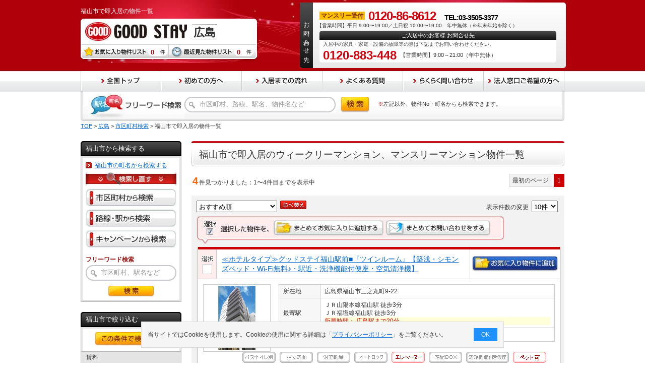

--- FILE ---
content_type: text/html; charset=UTF-8
request_url: https://www.good-stay.net/hiroshima/search/list.html?jyuusyo=34207&search_type=soku
body_size: 12632
content:
<!DOCTYPE html PUBLIC "-//W3C//DTD XHTML 1.0 Transitional//EN" "http://www.w3.org/TR/xhtml1/DTD/xhtml1-transitional.dtd">
<html xmlns="http://www.w3.org/1999/xhtml">
<head>
<script type="text/javascript">
dataLayer = [];
dataLayer.push({
	'listing_pagetype': 'searchresults',
	'listing_prodid': '[138844,138409,123736]'
});
</script><script>
	window.dataLayer = window.dataLayer || [];
	dataLayer.push({
		content_group:"階層：物件一覧"
	})
</script>
	<script type="application/ld+json">
	{
		"@context": "http://schema.org",
		"@type": "BreadcrumbList",
		"itemListElement": [
				{
				"@type": "ListItem",
				"position": 1,
				"item": {
						"@id": "https://www.good-stay.net/",
						"name": "TOP"
				}
			}
				,
				{
				"@type": "ListItem",
				"position": 2,
				"item": {
						"@id": "https://www.good-stay.net/hiroshima/",
						"name": "広島"
				}
			}
				,
				{
				"@type": "ListItem",
				"position": 3,
				"item": {
						"@id": "https://www.good-stay.net/hiroshima/search/search.html?search_add=1&search_type=soku",
						"name": "市区町村検索"
				}
			}
				,
				{
				"@type": "ListItem",
				"position": 4,
				"item": {
						"@id": "https://www.good-stay.net/hiroshima/search/list.html?jyuusyo=34207&search_type=soku",
						"name": "福山市で即入居の物件一覧"
				}
			}
			]
	}
	</script>

<!-- Google Tag Manager -->
<script>(function(w,d,s,l,i){w[l]=w[l]||[];w[l].push({'gtm.start':
new Date().getTime(),event:'gtm.js'});var f=d.getElementsByTagName(s)[0],
j=d.createElement(s),dl=l!='dataLayer'?'&l='+l:'';j.async=true;j.src=
'https://www.googletagmanager.com/gtm.js?id='+i+dl;f.parentNode.insertBefore(j,f);
})(window,document,'script','dataLayer','GTM-KCTJG8');</script>
<!-- End Google Tag Manager -->
<meta http-equiv="Content-Type" content="text/html; charset=utf-8" />
<meta http-equiv="content-language" content="ja" />
<title>福山市で即入居の物件一覧 | ウィークリーマンション、マンスリーマンションならグッドステイ広島</title>
<meta name="description" content="グッド・コミュニケーションが福山市で運営するウィークリーマンション、マンスリーマンションの「グッドステイ広島」。福山市で格安、駅近、広いお部屋が見つかります。ネットで簡単、即日資料請求&無料お見積。お電話は0120-86-8612まで！" />
<meta name="keywords" content="即入居,広島県,福山市,物件一覧,ウィークリーマンション,マンスリーマンション,グッドステイ" />
<meta name="robots" content="index,follow" />
<meta http-equiv="Content-Style-Type" content="text/css" />
<meta http-equiv="Content-Script-Type" content="text/javascript" />
<link rel="alternate" media="only screen and (max-width: 640px)" href="https://www.good-stay.net/sp/hiroshima/search/list.html?jyuusyo=34207&search_type=soku" />
<link rel="alternate" media="handheld" href="https://www.good-stay.net/sp/hiroshima/search/list.html?jyuusyo=34207&search_type=soku" />
<link rel="stylesheet" type="text/css" media="all" href="/css_web/import.css?date=20260121221747" />
<script type="text/javascript" src="/lib/jquery/js/jquery-1.9.1.min.js?date=20260121221747"></script>
<script type="text/javascript" src="/js_web/jquery/basic.js?date=20260121221747"></script>
<script type="text/javascript" src="/js_web/cookie.js?date=20260121221747"></script>
<script type="text/javascript" src="/js_web/common.js?date=20260121221747"></script>

<link rel="stylesheet" type="text/css" media="all" href="/lib/jquery/css/colorbox.css?date=20260121221747" />
<script type="text/javascript" src="/lib/jquery/js/jquery.colorbox-min.js?date=20260121221747"></script>
<script type="text/javascript" src="/lib/jquery/js/i18n/jquery.colorbox-ja.js?date=20260121221747"></script>
<script type="text/javascript">
<!--
addOnload(initFunction);

/**
 * 初期化
 */
function initFunction(){
	changeTimePriod('');

};

/**
 *賃料期間変更時の料金FROM-TO表示項目切り替え処理
 *@param string value 「検索条件：賃料（期間）」の値
 *
 */
function changeTimePriod(value){
	if(value == 'SS'){
		document.getElementById('yachin').style.display='';
		document.getElementById('SS').style.display='';
		document.getElementById('S').style.display='none';
		document.getElementById('M').style.display='none';
		document.getElementById('L').style.display='none';
		document.form_lefter.web_yachin_int_s_month_from.value='';
		document.form_lefter.web_yachin_int_s_month_to.value='';
		document.form_lefter.web_yachin_int_m_month_from.value='';
		document.form_lefter.web_yachin_int_m_month_to.value='';
		document.form_lefter.web_yachin_int_l_month_from.value='';
		document.form_lefter.web_yachin_int_l_month_to.value='';

		//単位を更新
		changeUnit('SS');

		return false;
	} else if(value == 'S'){
		document.getElementById('yachin').style.display='';
		document.getElementById('SS').style.display='none';
		document.getElementById('S').style.display='';
		document.getElementById('M').style.display='none';
		document.getElementById('L').style.display='none';
		document.form_lefter.web_yachin_int_ss_from.value='';
		document.form_lefter.web_yachin_int_ss_to.value='';
		document.form_lefter.web_yachin_int_m_month_from.value='';
		document.form_lefter.web_yachin_int_m_month_to.value='';
		document.form_lefter.web_yachin_int_l_month_from.value='';
		document.form_lefter.web_yachin_int_l_month_to.value='';

		//単位を更新
		changeUnit('S');

		return false;
	} else if(value == 'M'){
		document.getElementById('yachin').style.display='';
		document.getElementById('SS').style.display='none';
		document.getElementById('S').style.display='none';
		document.getElementById('M').style.display='';
		document.getElementById('L').style.display='none';
		document.form_lefter.web_yachin_int_ss_from.value='';
		document.form_lefter.web_yachin_int_ss_to.value='';
		document.form_lefter.web_yachin_int_s_month_from.value='';
		document.form_lefter.web_yachin_int_s_month_to.value='';
		document.form_lefter.web_yachin_int_l_month_from.value='';
		document.form_lefter.web_yachin_int_l_month_to.value='';

		//単位を更新
		changeUnit('M');

		return false;
	} else if(value == 'L'){
		document.getElementById('yachin').style.display='';
		document.getElementById('SS').style.display='none';
		document.getElementById('S').style.display='none';
		document.getElementById('M').style.display='none';
		document.getElementById('L').style.display='';
		document.form_lefter.web_yachin_int_ss_from.value='';
		document.form_lefter.web_yachin_int_ss_to.value='';
		document.form_lefter.web_yachin_int_s_month_from.value='';
		document.form_lefter.web_yachin_int_s_month_to.value='';
		document.form_lefter.web_yachin_int_m_month_from.value='';
		document.form_lefter.web_yachin_int_m_month_to.value='';

		//単位を更新
		changeUnit('L');

		return false;
	} else {
		document.getElementById('yachin').style.display='none';
		document.getElementById('SS').style.display='none';
		document.getElementById('S').style.display='none';
		document.getElementById('M').style.display='none';
		document.getElementById('L').style.display='none';
		document.form_lefter.web_yachin_int_ss_from.value='';
		document.form_lefter.web_yachin_int_ss_to.value='';
		document.form_lefter.web_yachin_int_s_month_from.value='';
		document.form_lefter.web_yachin_int_s_month_to.value='';
		document.form_lefter.web_yachin_int_m_month_from.value='';
		document.form_lefter.web_yachin_int_m_month_to.value='';
		document.form_lefter.web_yachin_int_l_month_from.value='';
		document.form_lefter.web_yachin_int_l_month_to.value='';

		//単位を更新
		changeUnit('');
}
	return false;
}

/**
 * 単位更新処理
 * @param value
 */
function changeUnit(value){
	//単位
	var unit = "";
	switch(value) {
		case 'SS':
			unit = "／日";
			break;
		case 'S':
			unit = "／月";
			break;
		case 'M':
			unit = "／月";
			break;
		case 'L':
			unit = "／月";
			break;
		default:
			unit = "";
			break;
	}
	document.getElementById("web_yachin_unit").innerHTML = unit;
}

/**
 * 並び替えボタン押下時
 */
function pushSort(){
	document.form.cmd.value = "SORT";
	document.form.submit();
}
/**
 * 表示件数を変更した場合、他のタブにも適応する
 */
function changeDispRec(value){
	document.form.cmd.value = "COUNT";
	document.form.submit();
}
/**
 * 表示件数を変更した場合、他のタブにも適応する
 */
function leftSearchBtn(){
	document.form_lefter.submit();
}

/**
 * 最初のページボタン押下時SUBMIT
 */
function firstPage(){
	document.form.page_no.value = '1';
	document.form.action = changeUrlStr(document.form.action,'(\\?|&)page_no=[0-9]{1,3}');
	goSubmit('FIRST_PAGE');
}

/**
 * 次ページボタン押下時SUBMIT
 */
function nextPage(page_no){
	document.form.page_no.value = page_no+1;
	if(document.form.page_no.value == 1){
		document.form.action = changeUrlStr(document.form.action,'(\\?|&)page_no=[0-9]{1,3}');
	} else {
		document.form.action = changeUrlStr(document.form.action,'(\\?|&)page_no=[0-9]{1,3}') + '&page_no=' + document.form.page_no.value;
	}
	goSubmit('NEXT_PAGE');
}
/**
 * 前ページボタン押下時SUBMIT
 */
function prevPage(page_no){
	document.form.page_no.value = page_no-1;
	if(page_no == 1){
		document.form.action = changeUrlStr(document.form.action,'(\\?|&)page_no=[0-9]{1,3}');
	} else {
		document.form.action = changeUrlStr(document.form.action,'(\\?|&)page_no=[0-9]{1,3}') + '&page_no=' + document.form.page_no.value;
	}
	goSubmit('PREV_PAGE');
}
/**
 * ページ番号ボタン押下時SUBMIT
 * @param int page_no
 */
function selectPage(page_no){
	document.form.page_no.value = page_no;
	if(page_no == 1){
		document.form.action = changeUrlStr(document.form.action,'(\\?|&)page_no=[0-9]{1,3}');
	} else {
		document.form.action = changeUrlStr(document.form.action,'(\\?|&)page_no=[0-9]{1,3}') + '&page_no=' + document.form.page_no.value;
	}
	goSubmit('SELECT_PAGE');
}

/**
 * 一括問合せ
 */
function pushInquiry(todoufukenNmEn){
	if(checkBukkenCount("2") == true){
		var obj = document.form.elements['bukken_no[]'];
		document.form.cmd.value = "";

		checkList = getChoiceList(obj);
		var getParam = "";
		//物件一覧に表示されている物件の数
		var count = obj.length;
		//チェックされた物件の数
		var checkCount = checkList.length;
		if(checkCount > 1){
			for (var i = 0; i < count; i++){
				var checkBox = obj[i];
				if(checkBox.checked){
					if(getParam == ""){
						getParam += "?bno[]=" + checkBox.value;
					}else{
						getParam += "&bno[]=" + checkBox.value;
					}
				}
			}
		}else if(checkCount == 1){
			getParam += "?bno[]=" + checkList[0];
		}
		if(todoufukenNmEn != ""){
			document.form.action = "https://www.good-stay.net/"+ todoufukenNmEn + "/search/form.html" + getParam;
		}else{
			document.form.action = "https://www.good-stay.net/search/form.html"  + getParam;
		}

		document.form.submit();

	}
}

/**
 * URLの文字列変更(patternの除去)
 */
function changeUrlStr(url,pattern){

	var flag = 'g';
	var rep = '';
	var r = new RegExp(pattern, flag);

	return url.replace(r, rep);
}

//-->
</script>
<script type="text/javascript">
<!--
/**
 * 物件問合わせから物件詳細への遷移
 */
$(function(){
	$('.pushShousaiFromFormClass').click(function(){
		var pageURL = $(this).attr('href');
		document.form_main.action = pageURL;
		document.form_main.method = 'POST';
		document.form_main.submit();
		return false;
	})
});

/**
 * 物件詳細への遷移
 */
$(function(){
	$('.pushShousaiClass').click(function(){
		var beforeAction = document.form.action;
		var pageURL = $(this).attr('href');
		document.form["bukken_no[]"].forEach(i => i.disabled = true);
		document.form.action = pageURL;
		document.form.method = 'POST';
		document.form.target = '_blank';
		document.form.submit();
		document.form["bukken_no[]"].forEach(i => i.disabled = false);
		document.form.action = beforeAction;
		document.form.target = '_self';
		return false;
	})
});

/**
 * 物件問合わせへの遷移
 */
$(function(){
	$('.pushFormClass').click(function(){
		var beforeAction = document.form.action;
		var pageURL = $(this).attr('href');
		if (!pageURL.match(/sp/)) {
			//pageURLにspを含まない場合の処理
			document.form.cmd.value = '';
		}
		document.form.action = pageURL;
		document.form.method = 'POST';
		document.form.target = '_blank';
		document.form.submit();
		document.form.action = beforeAction;
		document.form.target = '_self';
		return false;
	})
});

//-->
</script><script type="text/javascript">
<!--
/**
 * 読み込み時の処理
 */
function onloadFunc(){
	//cookie.js
	setFavoriteCount();
	setHistoryCount();
}

//colorbox
$(document).ready(function(){
	//アイコン説明ページ用
	$(".popup").colorbox();
});
// -->
</script>
</head>
<body id="twoColumn02" class="areaList" onload ="onloadFunc()">
<div id="wrap">
	<div id="headerArea">
		<!-- Google Tag Manager (noscript) -->
<noscript><iframe src="https://www.googletagmanager.com/ns.html?id=GTM-KCTJG8"
height="0" width="0" style="display:none;visibility:hidden"></iframe></noscript>
<!-- End Google Tag Manager (noscript) -->
		<div id="header">
			<div id="headerInner" class="clearfix">
				<div class="layout01">
				<h1>福山市で即入居の物件一覧</h1>
					<div id="logo">
						<h2 class="clearfix">
													<a href="https://www.good-stay.net/hiroshima/"><img src="/img/common/logo.jpg" width="202" height="37" alt="GOOD STAY" />
								<span class="style">
									<span>広島</span>
								</span>
							</a>
												</h2>
						<ul>
							<li class="style01"><a href="https://www.good-stay.net/favorite/"><img src="/img/common/btn_01_off.png" width="178" height="34" alt="お気に入り物件リスト" /><span id="favorite_count"></span></a></li>
							<li class="style02"><a href="https://www.good-stay.net/history/"><img src="/img/common/btn_02_off.png" width="178" height="34" alt="最近見た物件リスト" /><span id="history_counts"></span></a></li>
						</ul>
					</div>
					<!-- /div#logo -->
				</div>
				<!-- /div.layout01 -->

															<div class="layout02 clearfix">

							<div class="left"><p>お問い合わせ先</p></div>
							<div class="right">
								<div class="east">
																		<dl>
										<dt><span>マンスリー受付</span></dt>
										<dd>0120-86-8612<span>&nbsp;TEL:03-3505-3377</span></dd>
									</dl>
								</div>
								<!--/div.east-->
																<p class="businessHours">【営業時間】平日 9:00&#12316;19:00／土日祝 10:00&#12316;19:00　年中無休（※年末年始を除く）</p>
								<dl class="totalSupportCenter">
									<dt class="tit">ご入居中のお客様 お問合せ先</dt>
									<dd class="txt">入居中の家具・家電・設備の故障等の際は下記までお問い合わせください。</dd>
									<dd class="tel">0120-883-448</dd>
									<dd class="time">【営業時間】9:00～21:00（年中無休）</dd>
								</dl>
							</div>
							<!--/div.right-->
						</div>
						<!-- /div.layout02 -->
					
							</div>
			<!-- /div#headerInner -->
		</div>
		<!-- /div#header -->

		<div id="naviGloval">
			<ul>
				<li><a href="/"><img src="/img/common/navi_global_01_off.png" width="160" height="42" alt="全国トップ"/></a></li>
									<li><a href="https://www.good-stay.net/beginner/"><img src="/img/common/navi_global_02_off.png" width="160" height="42" alt="初めての方へ" /></a></li>
									<li><a href="https://www.good-stay.net/flow/"><img src="/img/common/navi_global_03_off.png" width="160" height="42" alt="入居までの流れ" /></a></li>
									<li><a href="https://www.good-stay.net/faq/"><img src="/img/common/navi_global_04_off.png" width="160" height="42" alt="よくある質問" /></a></li>
								<li><a href="https://www.good-stay.net/request/"><img src="/img/common/navi_global_05_off.png" width="160" height="42" alt="らくらく問い合わせ" /></a></li>
				<li><a href="https://www.good-stay.net/member/"><img src="/img/common/navi_global_06_off.png" width="160" height="42" alt="法人窓口ご希望の方へ" /></a></li>
			</ul>
		</div>
		<!-- /div#naviGloval -->
		<div id="useful">
			<div class="layout01">
				<div class="inner">
					<img src="/img/common/text_05.jpg" width="191" height="48" alt="フリーワード検索" />
					<div class="type clearfix">
						<form name="form_header" method="post" onsubmit="pushFreeWordSearch('https://www.good-stay.net', 'hiroshima', 'form_header');return false;">
							<div>
								<input type="text" name="search_word" value="市区町村、路線、駅名、物件名など" class="style01 focus01" maxlength="100" />
							</div>
							<a href="javascript:void(0)" onclick="pushFreeWordSearch('https://www.good-stay.net', 'hiroshima', 'form_header')" class="style02">
								<img src="/img/common/btn_06_off.jpg" width="57" height="31" alt="検索" />
							</a>
						</form>
						<p class="style02"><span>※</span>左記以外、物件No・町名からも検索できます。</p>
					</div>
					<!-- /div.type -->
				</div>
			</div>
			<!-- /div#layout01 -->
		</div>
		<!-- /div#useful -->
		<div id="topicPass">
			<form name="header_pankuzu" method="post">
				<input type="hidden" name="tab_no" value="2" />
				<ul>
											<li><a href="/">TOP</a>&nbsp;&gt;&nbsp;</li>
											<li><a href="/hiroshima/">広島</a>&nbsp;&gt;&nbsp;</li>
											<li><a href="/hiroshima/search/search.html?search_add=1&search_type=soku">市区町村検索</a>&nbsp;&gt;&nbsp;</li>
											<li>福山市で即入居の物件一覧</li>
									</ul>
			</form>
		</div>
		<!-- /div#topicPass -->
	</div>

	<!-- /div#headerArea -->
	<div id="content">
		<div id="subContent">
						<div id="box01" class="section">
				<h3>福山市から検索する</h3>
				<div id="box01Inner">
					<div class="column">
						<ul class="layout01">
														<li><a href="select_town.html?sikuchouson_cd=207&search_type=soku">福山市の町名から検索する</a></li>
													</ul>
						<!-- /div.layout01 -->
						<p class="tit01"><img src="/img/arealist/tit_01.jpg" width="180" height="28" alt="検索し直す" /></p>
						<ul class="layout02">
							<li><a href="search.html?search_add=1&search_Type=soku"><img src="/img/arealist/btn_01_off.jpg" width="180" height="36" alt="市区町村から検索" /></a></li>
							<li><a href="search.html?search_rosen=1&search_Type=soku"><img src="/img/arealist/btn_02_off.jpg" width="180" height="36" alt="沿線・駅から検索" /></a></li>
							<li><a href="../campaign/"><img src="/img/arealist/btn_04_off.jpg" width="180" height="36" alt="キャンペーンから検索" /></a></li>
						</ul>
						<!-- /div.layout02 -->
						<p class="tit02">フリーワード検索</p>
						<div class="layout03">
							<form name="lefter_header" method="post" onsubmit="pushFreeWordSearch('https://www.good-stay.net', 'hiroshima', 'lefter_header');return false;">
								<div><input type="text" name="search_word" value="市区町村、駅名など" class="style01 focus02" maxlength="100"/></div>
								<a href="javascript:void(0)" onclick="pushFreeWordSearch('https://www.good-stay.net', 'hiroshima', 'lefter_header')"><img src="/img/arealist/btn_05_off.jpg" width="92" height="22" alt="検索" /></a>
							</form>
						</div>
						<!-- /div.layout03 -->
					</div>
					<!-- /div.column -->
				</div>
				<!-- /div#box01Inner -->
			</div>
			<!-- /div#box01 -->
									<div id="box02" class="section">
				<h3>福山市で絞り込む</h3>
				<div id="box02Inner">
					<form  name="form_lefter" action="/hiroshima/search/list.html?jyuusyo=34207&search_type=soku" method="post">
						<!-- コマンド識別 -->
						<input type="hidden" name="cmd" value="SEARCH"/>
						<input type="hidden" name="disp_count" value="10"/>
						<input type="hidden" name="required_time" value=""/>
						<input type="hidden" name="transfer_count" value=""/>

						<div class="layout01 column">
							<a href="javascript:void(0)" onclick="leftSearchBtn()"><img src="/img/arealist/btn_06_off.jpg" width="144" height="27" alt="この条件で検索する" /></a>
						</div>
						<!-- /div.layout01 -->
												<h4>賃料</h4>
						<div class="layout02 column">
							<div class="clearfix">
								<p class="tit"><span>1.</span>期間を選択</p>
								<p class="link"><a href="/search/period.html" class="popup">期間について</a></p>
							</div>
							<select name="priod_time_to_long" class="style02" onchange="changeTimePriod(this.value)">
																		<option value="" selected="selected">指定なし</option>
																		<option value="SS" >1ヶ月未満</option>
																		<option value="S" >1ヶ月以上</option>
																		<option value="M" >3ヶ月以上</option>
																		<option value="L" >6ヶ月以上</option>
															</select>
							<dl>
								<div class="clearfix">
									<dt class="tit" id="yachin"><span>2.</span>金額を選択（賃料のみ）</dt>
								</div>

								<dd id="SS">
									<select name="web_yachin_int_ss_from" class="style02">
																					<option value="" selected="selected">下限なし</option>
																					<option value="3000" >3000</option>
																					<option value="3500" >3500</option>
																					<option value="4000" >4000</option>
																					<option value="4500" >4500</option>
																					<option value="5000" >5000</option>
																					<option value="5500" >5500</option>
																					<option value="6000" >6000</option>
																					<option value="6500" >6500</option>
																					<option value="7000" >7000</option>
																					<option value="7500" >7500</option>
																					<option value="8000" >8000</option>
																					<option value="8500" >8500</option>
																					<option value="9000" >9000</option>
																			</select>円&#12316;
									<select name="web_yachin_int_ss_to" class="style02">
																					<option value="" selected="selected">上限なし</option>
																					<option value="3000" >3000</option>
																					<option value="3500" >3500</option>
																					<option value="4000" >4000</option>
																					<option value="4500" >4500</option>
																					<option value="5000" >5000</option>
																					<option value="5500" >5500</option>
																					<option value="6000" >6000</option>
																					<option value="6500" >6500</option>
																					<option value="7000" >7000</option>
																					<option value="7500" >7500</option>
																					<option value="8000" >8000</option>
																					<option value="8500" >8500</option>
																					<option value="9000" >9000</option>
																			</select>円
								</dd>

								<dd id="S">
									<select name="web_yachin_int_s_month_from" class="style02">
																					<option value="" selected="selected">下限なし</option>
																					<option value="80000" >80000</option>
																					<option value="90000" >90000</option>
																					<option value="100000" >100000</option>
																					<option value="110000" >110000</option>
																					<option value="120000" >120000</option>
																					<option value="130000" >130000</option>
																					<option value="140000" >140000</option>
																					<option value="150000" >150000</option>
																					<option value="160000" >160000</option>
																					<option value="170000" >170000</option>
																					<option value="180000" >180000</option>
																					<option value="190000" >190000</option>
																					<option value="200000" >200000</option>
																			</select>円&#12316;
									<select name="web_yachin_int_s_month_to" class="style02">
																					<option value="" selected="selected">上限なし</option>
																					<option value="80000" >80000</option>
																					<option value="90000" >90000</option>
																					<option value="100000" >100000</option>
																					<option value="110000" >110000</option>
																					<option value="120000" >120000</option>
																					<option value="130000" >130000</option>
																					<option value="140000" >140000</option>
																					<option value="150000" >150000</option>
																					<option value="160000" >160000</option>
																					<option value="170000" >170000</option>
																					<option value="180000" >180000</option>
																					<option value="190000" >190000</option>
																					<option value="200000" >200000</option>
																			</select>円
								</dd>

								<dd id="M">
									<select name="web_yachin_int_m_month_from" class="style02">
																					<option value="" selected="selected">下限なし</option>
																					<option value="70000" >70000</option>
																					<option value="80000" >80000</option>
																					<option value="90000" >90000</option>
																					<option value="100000" >100000</option>
																					<option value="110000" >110000</option>
																					<option value="120000" >120000</option>
																					<option value="130000" >130000</option>
																					<option value="140000" >140000</option>
																					<option value="150000" >150000</option>
																					<option value="160000" >160000</option>
																					<option value="170000" >170000</option>
																					<option value="180000" >180000</option>
																					<option value="190000" >190000</option>
																			</select>円&#12316;
									<select name="web_yachin_int_m_month_to" class="style02">
																					<option value="" selected="selected">上限なし</option>
																					<option value="70000" >70000</option>
																					<option value="80000" >80000</option>
																					<option value="90000" >90000</option>
																					<option value="100000" >100000</option>
																					<option value="110000" >110000</option>
																					<option value="120000" >120000</option>
																					<option value="130000" >130000</option>
																					<option value="140000" >140000</option>
																					<option value="150000" >150000</option>
																					<option value="160000" >160000</option>
																					<option value="170000" >170000</option>
																					<option value="180000" >180000</option>
																					<option value="190000" >190000</option>
																			</select>円
								</dd>

								<dd id="L">
									<select name="web_yachin_int_l_month_from" class="style02">
																					<option value="" selected="selected">下限なし</option>
																					<option value="60000" >60000</option>
																					<option value="70000" >70000</option>
																					<option value="80000" >80000</option>
																					<option value="90000" >90000</option>
																					<option value="100000" >100000</option>
																					<option value="110000" >110000</option>
																					<option value="120000" >120000</option>
																					<option value="130000" >130000</option>
																					<option value="140000" >140000</option>
																					<option value="150000" >150000</option>
																					<option value="160000" >160000</option>
																					<option value="170000" >170000</option>
																					<option value="180000" >180000</option>
																			</select>円&#12316;
									<select name="web_yachin_int_l_month_to" class="style02">
																					<option value="" selected="selected">上限なし</option>
																					<option value="60000" >60000</option>
																					<option value="70000" >70000</option>
																					<option value="80000" >80000</option>
																					<option value="90000" >90000</option>
																					<option value="100000" >100000</option>
																					<option value="110000" >110000</option>
																					<option value="120000" >120000</option>
																					<option value="130000" >130000</option>
																					<option value="140000" >140000</option>
																					<option value="150000" >150000</option>
																					<option value="160000" >160000</option>
																					<option value="170000" >170000</option>
																					<option value="180000" >180000</option>
																			</select>円
								</dd>

								<!-- <br />※キャンペーンは別途適用されます。 -->
								<span id="web_yachin_unit"></span>

							</dl>

						</div>
						<!-- /div.layout03 -->
													<h4>キャンペーン</h4>
							<div class="column">
								<ul class="campaignLi">
																													<li>
											<label>
												<input type="checkbox" name="campaign_category_check_list[]" value="spot" >
												期間限定キャンペーン											</label>
										</li>
																													<li>
											<label>
												<input type="checkbox" name="campaign_category_check_list[]" value="season" >
												≪冬割キャンペーン⇒賃料最大６０％ＯＦＦ≫											</label>
										</li>
																													<li>
											<label>
												<input type="checkbox" name="campaign_category_check_list[]" value="hayatoku" >
												早割キャンペーン											</label>
										</li>
																	</ul>
							</div>
							<!-- /div.column -->
												<h4>物件グレード</h4>
						<div class="layout03 column clearfix">
							<p class="link"><a href="/search/grade.html" class="popup">物件グレードについて</a></p>
							<select name="grade" class="style01 type">
																	<option value="" selected="selected">指定なし</option>
																	<option value="light" >ライト</option>
																	<option value="basic" >ベーシック</option>
																	<option value="high" >ハイクラス</option>
																	<option value="deluxe" >デラックス</option>
																	<option value="executive" >エグゼクティブ</option>
															</select>
						</div>
						<!-- /div.layout03 -->
						<h4>駅からの徒歩</h4>
						<div class="column">
							<ul>
																	<li>
										<label>
											<input type="radio" name="walk" value="" checked="checked">指定なし										</label>
									</li>
																	<li>
										<label>
											<input type="radio" name="walk" value="1" >1分以内										</label>
									</li>
																	<li>
										<label>
											<input type="radio" name="walk" value="3" >3分以内										</label>
									</li>
																	<li>
										<label>
											<input type="radio" name="walk" value="5" >5分以内										</label>
									</li>
																	<li>
										<label>
											<input type="radio" name="walk" value="7" >7分以内										</label>
									</li>
																	<li>
										<label>
											<input type="radio" name="walk" value="10" >10分以内										</label>
									</li>
															</ul>
						</div>
						<!-- /div.column -->
						<h4>間取り</h4>
						<div class="layout04 column">
							<ul class="clearfix">
								<li>
									<label>
										<input type="checkbox" name="good_web_madori_1R" value="1" >1R									</label>
								</li>
								<li>
									<label>
										<input type="checkbox" name="good_web_madori_1K" value="1" >1K									</label>
								</li>
								<li>
									<label>
										<input type="checkbox" name="good_web_madori_1DK" value="1" >1DK									</label>
								</li>
								<li>
									<label>
										<input type="checkbox" name="good_web_madori_1LDK" value="1" >1LDK									</label>
								</li>
								<li>
									<label>
										<input type="checkbox" name="good_web_madori_2K" value="1" >2K									</label>
								</li>
								<li>
									<label>
										<input type="checkbox" name="good_web_madori_2DK" value="1" >2DK									</label>
								</li>
								<li>
									<label>
										<input type="checkbox" name="good_web_madori_2LDK" value="1" >2LDK～									</label>
								</li>
							</ul>
						</div>
						<!-- /div.layout04 -->
						<h4>面積</h4>
						<div class="layout05 column">
							<select name="good_web_hirosa_from" class="style02">
																	<option value="" selected="selected">下限なし</option>
																	<option value="10" >10</option>
																	<option value="15" >15</option>
																	<option value="20" >20</option>
																	<option value="25" >25</option>
																	<option value="30" >30</option>
																	<option value="35" >35</option>
																	<option value="40" >40</option>
																	<option value="45" >45</option>
																	<option value="50" >50</option>
																	<option value="55" >55</option>
																	<option value="60" >60</option>
															</select>m&sup2;&#12316;
							<select name="good_web_hirosa_to" class="style02">
																	<option value="" selected="selected">上限なし</option>
																	<option value="10" >10</option>
																	<option value="15" >15</option>
																	<option value="20" >20</option>
																	<option value="25" >25</option>
																	<option value="30" >30</option>
																	<option value="35" >35</option>
																	<option value="40" >40</option>
																	<option value="45" >45</option>
																	<option value="50" >50</option>
																	<option value="55" >55</option>
																	<option value="60" >60</option>
															</select>m&sup2;
						</div>
						<!-- /div.layout05 -->
						<h4>築年数</h4>
						<div class="column">
							<ul>
																	<li>
										<label>
											<input type="radio" name="chiku_ym" value="" checked="checked">指定なし										</label>
									</li>
																	<li>
										<label>
											<input type="radio" name="chiku_ym" value="1" >新築										</label>
									</li>
																	<li>
										<label>
											<input type="radio" name="chiku_ym" value="3" >3年以内										</label>
									</li>
																	<li>
										<label>
											<input type="radio" name="chiku_ym" value="5" >5年以内										</label>
									</li>
																	<li>
										<label>
											<input type="radio" name="chiku_ym" value="10" >10年以内										</label>
									</li>
																	<li>
										<label>
											<input type="radio" name="chiku_ym" value="15" >15年以内										</label>
									</li>
																	<li>
										<label>
											<input type="radio" name="chiku_ym" value="20" >20年以内										</label>
									</li>
															</ul>
						</div>
						<!-- /div.column -->
						<h4>こだわり条件</h4>
						<div class="column">
							<ul class="clearfix">
								<li>
									<label>
										<input type="checkbox" name="setsubi_new_open" value="1" >新規OPEN									</label>
								</li>
								<li>
									<label>
										<input type="checkbox" name="setsubi_wifi" value="1" >Wi-Fi無料（無制限）									</label>
								</li>
								<!--
								<li>
									<label>
										<input type="checkbox" name="setsubi_type_hotel" value="1" >ホテルタイプ									</label>
								</li>
								 -->
								<li>
									<label>
										<input type="checkbox" name="setsubi_bath_toilet_separate" value="1" >バス・トイレ別									</label>
								</li>
								<li>
									<label>
										<input type="checkbox" name="setsubi_washroom_separate" value="1" >独立洗面									</label>
								</li>
								<li>
									<label>
										<input type="checkbox" name="setsubi_bathroom_dryer" value="1" >浴室乾燥機									</label>
								</li>
								<li>
									<label>
										<input type="checkbox" name="setsubi_wash_toilet" value="1" >洗浄機能付き便座									</label>
								</li>

								<li>
									<label>
										<input type="checkbox" name="jyouken1" value="1" >無料インターネット									</label>
								</li>
								<li>
									<label>
										<input type="checkbox" name="setsubi_delivery_to_home_box" value="1" >宅配ＢＯＸ									</label>
								</li>
								<li>
									<label>
										<input type="checkbox" name="setsubi_sofa" value="1" >ソファータイプ									</label>
								</li>
								<li>
									<label>
										<input type="checkbox" name="setsubi_elevator" value="1" >エレベーター有									</label>
								</li>
								<li>
									<label>
										<input type="checkbox" name="setsubi_autolock" value="1" >オートロック									</label>
								</li>
								<li>
									<label>
										<input type="checkbox" name="jyouken16" value="1" >禁煙ルーム									</label>
								</li>
							</ul>
						</div>
						<!-- /div.column -->
						<div class="layout07 column">
							<a href="javascript:void(0)" onclick="leftSearchBtn()"><img src="/img/arealist/btn_06_off.jpg" width="144" height="27" alt="この条件で検索する" /></a>
						</div>
						<!-- /div.layout07 -->					</form>
				</div>
				<!-- /div#box02Inner -->
			</div>
			<!-- /div#box02 -->
			
	</div>
		<!-- /div#subContent -->

		<div id="mainContent">
			<h3><span>福山市で即入居のウィークリーマンション、マンスリーマンション物件一覧</span></h3>
						<!-- /div#info01 -->
						<div class="page section clearfix">
								<div class="paging">

					<div class="layout01">
						<span>4</span>件見つかりました：1&#12316;4件目までを表示中
					</div>

				</div>
				<div class="layout02">
					<ul>
													<li><a href="/hiroshima/search/list.html?jyuusyo=34207&search_type=soku">最初のページ</a></li>
						
																											<li class="style"><a href="#">1</a></li>
													
											</ul>
				</div>			</div>
						<!-- /div.page -->
							<form name="form" action="/hiroshima/search/list.html?jyuusyo=34207&search_type=soku" method="post">
					<input type="hidden" name="pageTransitionInfo" value="[タイプ(市区)から]即入居プラン > 広島 > 福山市">
<input type="hidden" name="pageTransitionCondition" value="">										<input type="hidden" name="cmd"  value="page_select"/>
					<input type="hidden" name="page_no" value="1" />
					<input type="hidden" name="disp_count" value="10">
					<input type="hidden" name="hidden_sort" value="">
					<input type="hidden" name="random_number" value="">
															<input type="hidden" name="hidden_priod_time_to_long" value="">
					<input type="hidden" name="hidden_web_yachin_int_ss_from" value="">
					<input type="hidden" name="hidden_web_yachin_int_ss_to" value="">
					<input type="hidden" name="hidden_web_yachin_int_s_month_from" value="">
					<input type="hidden" name="hidden_web_yachin_int_s_month_to" value="">
					<input type="hidden" name="hidden_web_yachin_int_m_month_from" value="">
					<input type="hidden" name="hidden_web_yachin_int_m_month_to" value="">
					<input type="hidden" name="hidden_web_yachin_int_l_month_from" value="">
					<input type="hidden" name="hidden_web_yachin_int_l_month_to" value="">
										<input type="hidden" name="hidden_grade" value="">
										<input type="hidden" name="hidden_walk" value="">
										<input type="hidden" name="hidden_good_web_madori_1r" value="">
					<input type="hidden" name="hidden_good_web_madori_1k" value="">
					<input type="hidden" name="hidden_good_web_madori_1dk" value="">
					<input type="hidden" name="hidden_good_web_madori_1ldk" value="">
					<input type="hidden" name="hidden_good_web_madori_2k" value="">
					<input type="hidden" name="hidden_good_web_madori_2dk" value="">
					<input type="hidden" name="hidden_good_web_madori_2ldk" value="">
										<input type="hidden" name="hidden_good_web_hirosa_from" value="">
					<input type="hidden" name="hidden_good_web_hirosa_to" value="">
										<input type="hidden" name="hidden_chiku_ym" value="">
										<input type="hidden" name="hidden_setsubi_new_open" value="">
					<input type="hidden" name="hidden_setsubi_wifi" value="">
					<input type="hidden" name="hidden_setsubi_type_hotel" value="">
					<input type="hidden" name="hidden_setsubi_bath_toilet_separate" value="">
					<input type="hidden" name="hidden_setsubi_washroom_separate" value="">
					<input type="hidden" name="hidden_setsubi_bathroom_dryer" value="">
					<input type="hidden" name="hidden_setsubi_wash_toilet" value="">
					<input type="hidden" name="hidden_jyouken1" value="">
					<input type="hidden" name="hidden_setsubi_delivery_to_home_box" value="">
					<input type="hidden" name="hidden_setsubi_sofa" value="">
					<input type="hidden" name="hidden_setsubi_elevator" value="">
					<input type="hidden" name="hidden_setsubi_auto_lock" value="">
					<input type="hidden" name="hidden_jyouken16" value="">
																																																																																									<input type="hidden" name="required_time" value=""/>
					<input type="hidden" name="transfer_count" value=""/>
					
										<div id="info02">
						<div class="column">
							<div class="inner01 clearfix">
								<div class="layout01">
									<select name="sort">
																					<option value="" selected="selected">おすすめ順</option>
																					<option value="1" >駅から近い順</option>
																					<option value="2" >築年数の新しい順</option>
																					<option value="3" >面積の広い順</option>
																					<option value="4" >料金が安い順</option>
																			</select>
								</div>
								<a href="javascript:void(0)" onclick="pushSort()"><img src="/img/arealist/btn_14_off.gif" width="52" height="17" alt="並べ替え" /></a>
								<div class="layout02">
									表示件数の変更
									<select name="disp_count" onchange="changeDispRec(this.value)">
																					<option value="10" selected="selected">10件</option>
																					<option value="20" >20件</option>
																					<option value="30" >30件</option>
																			</select>
								</div>
							</div>
							<!-- /div.inner01 -->
							<div class="inner02">
								<div>
									<a href="javascript:void(0)" onclick="pushFavorite()"><img src="/img/arealist/btn_08_off.jpg" width="220" height="32" alt="まとめてお気に入りに追加する" /></a>
									<a href="javascript:void(0)" onclick="pushInquiry('hiroshima')"><img src="/img/arealist/btn_09_off.jpg" width="209" height="32" alt="まとめてお問い合わせをする" /></a>
								</div>
							</div>
							<!-- /div.inner02 -->
														<table class="inner03">
								<tr>
									<td>
										<div class="layout01 clearfix">
										<table>
											<tr>
												<td class="style01">
												<img src="/img/arealist/text_01.gif" width="25" height="13" alt="選択" />
												<label class="only"><input type="checkbox" name="bukken_no[]" value="138844"/></label>
												</td>
												<td class="style02">
													<a href="https://www.good-stay.net/hiroshima/search/bn138844/" class="pushShousaiClass">≪ホテルタイプ≫グッドステイ福山駅前■『ツインルーム』【築浅・シモンズベッド・Wi-Fi無料♪・駅近・洗浄機能付便座・空気清浄機】</a>
												</td>
												<td class="style03">
													<div id="favorites_img138844">
																												<a href="javascript:void(0)" onclick="pushFavoriteBukken('138844')">
															<img src="/img/arealist/btn_10_off.jpg" alt="お気に入りフォルダに追加" width="170" height="30" />
														</a>
																											</div>
												</td>
											</tr>
										</table>
										</div>
										<!-- /div.layout01 -->
									</td>
								</tr>
																<!-- /div.layout02 -->
								<tr class="layout03">
									<td>
									<table class="layout03Inner">
										<tr>
											<td>
												<div class="photoArea">
													<div class="photo">
														<a href="https://www.good-stay.net/hiroshima/search/bn138844/" class="pushShousaiClass"><img src="/images/bukken_img/138844_1_400.jpg" width="128" height="128" alt="物件画像" /></a>
													</div>
												</div>
											</td>
											<td>
												<table>
																										<tr>
														<th>所在地</th>
														<td colspan="3">広島県福山市三之丸町9-22</td>
													</tr>
													<tr>
														<th>最寄駅</th>
														<td colspan="3" class="tooltipBox">
															ＪＲ山陽本線福山駅 徒歩3分<br />
															ＪＲ福塩線福山駅 徒歩3分<br />
																																															<p class="terminal">所要時間：
																		広島駅まで20分																	</p>
																													</td>
													</tr>
													<tr>
														<th>面積</th>
														<td class="td01">12m²～</td>
														<th>間取り</th>
														<td>1R</td>
													</tr>
												</table>
											</td>
										</tr>
										<tr>
											<td colspan="2">
												<div class="style01">
													<ul class="clearfix">
														<li><img src="/img/common/icon_article01_on.gif" width="66" height="22" alt="バス・トイレ別" /></li>
													 	<li><img src="/img/common/icon_article02_on.gif" width="66" height="22" alt="独立洗面" /></li>
														<li><img src="/img/common/icon_article03_on.gif" width="66" height="22" alt="浴室乾燥機" /></li>
														<li><img src="/img/common/icon_article05_on.gif" width="66" height="22" alt="オートロック" /></li>
														<li><img src="/img/common/icon_article06_off.gif" width="66" height="22" alt="エレベーター" /></li>
														<li><img src="/img/common/icon_article07_on.gif" width="66" height="22" alt="宅配ＢＯＸ" /></li>
														<li><img src="/img/common/icon_article04_on.gif" width="85" height="22" alt="洗浄機能付き便座" /></li>
														<li><img src="/img/common/icon_article08_off.gif" width="66" height="22" alt="ペット可" /></li>
													</ul>
												</div>
											</td>
										</tr>
									</table>
									</td>
								</tr>
								<!-- /div.layout03 -->
								<tr class="layout04">
									<td>
										<table>
											<tr>
												<th rowspan="2" class="style01">賃料</th>
												<th class="style02">標準料金</th>
												<th class="style03">1ヶ月以上</th>
												<th class="style04">3ヶ月以上</th>
												<th class="style05">6ヶ月以上</th>
											</tr>
											<tr>

												<td>15,000円/日　</td>
												<td>15,000円/日　450,000円/月</td>
												<td>15,000円/日　450,000円/月</td>
												<td>15,000円/日　450,000円/月</td>
										</tr>
										</table>
									</td>
								</tr>
								<!-- /div.layout04 -->
								<tr class="layout05">
									<td>
										<div>
											<ul>
												<li class="style01">
													<p class="gyoushaName">グッドステイ　全国エリア受付</p>
													<p class="gyoushaTel">TEL：<span>0120-86-8612</span></p>
												</li>
												<li class="style02">
													<a href="https://www.good-stay.net/hiroshima/search/bn138844/" class="pushShousaiClass"><img src="/img/arealist/btn_16_off.jpg" width="190" height="44" alt="物件の詳細を見る" /></a>
												</li>
											</ul>
										</div>
									</td>
								</tr>
								<!-- /div.layout05 -->
							</table>
							<!-- /table.inner03 -->
														<table class="inner03">
								<tr>
									<td>
										<div class="layout01 clearfix">
										<table>
											<tr>
												<td class="style01">
												<img src="/img/arealist/text_01.gif" width="25" height="13" alt="選択" />
												<label class="only"><input type="checkbox" name="bukken_no[]" value="138409"/></label>
												</td>
												<td class="style02">
													<a href="https://www.good-stay.net/hiroshima/search/bn138409/" class="pushShousaiClass">≪ホテルタイプ≫グッドステイ福山駅前■【築浅・シモンズベッド・Wi-Fi無料♪・駅近・洗浄機能付便座・空気清浄機】</a>
												</td>
												<td class="style03">
													<div id="favorites_img138409">
																												<a href="javascript:void(0)" onclick="pushFavoriteBukken('138409')">
															<img src="/img/arealist/btn_10_off.jpg" alt="お気に入りフォルダに追加" width="170" height="30" />
														</a>
																											</div>
												</td>
											</tr>
										</table>
										</div>
										<!-- /div.layout01 -->
									</td>
								</tr>
																<!-- /div.layout02 -->
								<tr class="layout03">
									<td>
									<table class="layout03Inner">
										<tr>
											<td>
												<div class="photoArea">
													<div class="photo">
														<a href="https://www.good-stay.net/hiroshima/search/bn138409/" class="pushShousaiClass"><img src="/images/bukken_img/138409_1_400.jpg" width="128" height="128" alt="物件画像" /></a>
													</div>
												</div>
											</td>
											<td>
												<table>
																										<tr>
														<th>所在地</th>
														<td colspan="3">広島県福山市三之丸町9-22</td>
													</tr>
													<tr>
														<th>最寄駅</th>
														<td colspan="3" class="tooltipBox">
															ＪＲ山陽本線福山駅 徒歩3分<br />
															ＪＲ福塩線福山駅 徒歩3分<br />
																																															<p class="terminal">所要時間：
																		広島駅まで20分																	</p>
																													</td>
													</tr>
													<tr>
														<th>面積</th>
														<td class="td01">12m²～</td>
														<th>間取り</th>
														<td>1R</td>
													</tr>
												</table>
											</td>
										</tr>
										<tr>
											<td colspan="2">
												<div class="style01">
													<ul class="clearfix">
														<li><img src="/img/common/icon_article01_on.gif" width="66" height="22" alt="バス・トイレ別" /></li>
													 	<li><img src="/img/common/icon_article02_on.gif" width="66" height="22" alt="独立洗面" /></li>
														<li><img src="/img/common/icon_article03_on.gif" width="66" height="22" alt="浴室乾燥機" /></li>
														<li><img src="/img/common/icon_article05_on.gif" width="66" height="22" alt="オートロック" /></li>
														<li><img src="/img/common/icon_article06_off.gif" width="66" height="22" alt="エレベーター" /></li>
														<li><img src="/img/common/icon_article07_on.gif" width="66" height="22" alt="宅配ＢＯＸ" /></li>
														<li><img src="/img/common/icon_article04_on.gif" width="85" height="22" alt="洗浄機能付き便座" /></li>
														<li><img src="/img/common/icon_article08_off.gif" width="66" height="22" alt="ペット可" /></li>
													</ul>
												</div>
											</td>
										</tr>
									</table>
									</td>
								</tr>
								<!-- /div.layout03 -->
								<tr class="layout04">
									<td>
										<table>
											<tr>
												<th rowspan="2" class="style01">賃料</th>
												<th class="style02">標準料金</th>
												<th class="style03">1ヶ月以上</th>
												<th class="style04">3ヶ月以上</th>
												<th class="style05">6ヶ月以上</th>
											</tr>
											<tr>

												<td>15,000円/日　</td>
												<td>15,000円/日　450,000円/月</td>
												<td>15,000円/日　450,000円/月</td>
												<td>15,000円/日　450,000円/月</td>
										</tr>
										</table>
									</td>
								</tr>
								<!-- /div.layout04 -->
								<tr class="layout05">
									<td>
										<div>
											<ul>
												<li class="style01">
													<p class="gyoushaName">グッドステイ　全国エリア受付</p>
													<p class="gyoushaTel">TEL：<span>0120-86-8612</span></p>
												</li>
												<li class="style02">
													<a href="https://www.good-stay.net/hiroshima/search/bn138409/" class="pushShousaiClass"><img src="/img/arealist/btn_16_off.jpg" width="190" height="44" alt="物件の詳細を見る" /></a>
												</li>
											</ul>
										</div>
									</td>
								</tr>
								<!-- /div.layout05 -->
							</table>
							<!-- /table.inner03 -->
														<table class="inner03">
								<tr>
									<td>
										<div class="layout01 clearfix">
										<table>
											<tr>
												<td class="style01">
												<img src="/img/arealist/text_01.gif" width="25" height="13" alt="選択" />
												<label class="only"><input type="checkbox" name="bukken_no[]" value="123736"/></label>
												</td>
												<td class="style02">
													<a href="https://www.good-stay.net/hiroshima/search/bn123736/" class="pushShousaiClass">グッドステイ広島福山ブリエ△【ベーシック・NET対応・浴室乾燥機・２口ガスコンロ】</a>
												</td>
												<td class="style03">
													<div id="favorites_img123736">
																												<a href="javascript:void(0)" onclick="pushFavoriteBukken('123736')">
															<img src="/img/arealist/btn_10_off.jpg" alt="お気に入りフォルダに追加" width="170" height="30" />
														</a>
																											</div>
												</td>
											</tr>
										</table>
										</div>
										<!-- /div.layout01 -->
									</td>
								</tr>
																<tr class="layout02">
									<td>
									<table>
										<!-- キャンペーン -->
										<tr>
											<td colspan="2" class="tit">
												<ul>
																										<li><a href="https://www.good-stay.net/hiroshima/search/bn123736/#campaignLink02" class="pushShousaiClass"><b>*。＊【冬割】⇒賃料６０%ＯＦＦ＊。*<br>※２０２６年３月１５日までの期間限定！！<br>※表示料金は割引後の価格となります。</b></a></li>
																									</ul>
											</td>
										</tr>
										<!-- /キャンペーン -->
									</table>
								</tr>
																<!-- /div.layout02 -->
								<tr class="layout03">
									<td>
									<table class="layout03Inner">
										<tr>
											<td>
												<div class="photoArea">
													<div class="photo">
														<a href="https://www.good-stay.net/hiroshima/search/bn123736/" class="pushShousaiClass"><img src="/images/bukken_img/123736_1_400.jpg" width="128" height="128" alt="物件画像" /></a>
													</div>
												</div>
											</td>
											<td>
												<table>
																										<tr>
														<th>所在地</th>
														<td colspan="3">広島県福山市西町１丁目17-1</td>
													</tr>
													<tr>
														<th>最寄駅</th>
														<td colspan="3" class="tooltipBox">
															ＪＲ山陽本線福山駅 徒歩9分<br />
															ＪＲ福塩線備後本庄駅 徒歩15分<br />
															山陽新幹線福山駅 徒歩9分																																<p class="terminal">所要時間：
																		尾道駅まで19分、新倉敷駅まで32分、東福山駅まで4分																	</p>
																													</td>
													</tr>
													<tr>
														<th>面積</th>
														<td class="td01">31.5m²</td>
														<th>間取り</th>
														<td>1K</td>
													</tr>
												</table>
											</td>
										</tr>
										<tr>
											<td colspan="2">
												<div class="style01">
													<ul class="clearfix">
														<li><img src="/img/common/icon_article01_on.gif" width="66" height="22" alt="バス・トイレ別" /></li>
													 	<li><img src="/img/common/icon_article02_off.gif" width="66" height="22" alt="独立洗面" /></li>
														<li><img src="/img/common/icon_article03_off.gif" width="66" height="22" alt="浴室乾燥機" /></li>
														<li><img src="/img/common/icon_article05_off.gif" width="66" height="22" alt="オートロック" /></li>
														<li><img src="/img/common/icon_article06_on.gif" width="66" height="22" alt="エレベーター" /></li>
														<li><img src="/img/common/icon_article07_on.gif" width="66" height="22" alt="宅配ＢＯＸ" /></li>
														<li><img src="/img/common/icon_article04_on.gif" width="85" height="22" alt="洗浄機能付き便座" /></li>
														<li><img src="/img/common/icon_article08_on.gif" width="66" height="22" alt="ペット可" /></li>
													</ul>
												</div>
											</td>
										</tr>
									</table>
									</td>
								</tr>
								<!-- /div.layout03 -->
								<tr class="layout04">
									<td>
										<table>
											<tr>
												<th rowspan="2" class="style01">賃料</th>
												<th class="style02">標準料金</th>
												<th class="style03">1ヶ月以上</th>
												<th class="style04">3ヶ月以上</th>
												<th class="style05">6ヶ月以上</th>
											</tr>
											<tr>

												<td>
													<del>7,000円/日　</del><br/>
													2,800円/日　												</td>
												<td>
													<del>7,000円/日　210,000円/月</del><br/>
													2,800円/日　84,000円/月												</td>
												<td>
													<del>7,000円/日　210,000円/月</del><br/>
																									</td>
												<td>
													<del>7,000円/日　210,000円/月</del><br/>
																									</td>
										</tr>
										</table>
									</td>
								</tr>
								<!-- /div.layout04 -->
								<tr class="layout05">
									<td>
										<div>
											<ul>
												<li class="style01">
													<p class="gyoushaName">グッドステイ　全国エリア受付</p>
													<p class="gyoushaTel">TEL：<span>0120-86-8612</span></p>
												</li>
												<li class="style02">
													<a href="https://www.good-stay.net/hiroshima/search/bn123736/" class="pushShousaiClass"><img src="/img/arealist/btn_16_off.jpg" width="190" height="44" alt="物件の詳細を見る" /></a>
												</li>
											</ul>
										</div>
									</td>
								</tr>
								<!-- /div.layout05 -->
							</table>
							<!-- /table.inner03 -->
														<table class="inner03">
								<tr>
									<td>
										<div class="layout01 clearfix">
										<table>
											<tr>
												<td class="style01">
												<img src="/img/arealist/text_01.gif" width="25" height="13" alt="選択" />
												<label class="only"><input type="checkbox" name="bukken_no[]" value="58482"/></label>
												</td>
												<td class="style02">
													<a href="https://www.good-stay.net/hiroshima/search/bn58482/" class="pushShousaiClass">グッドステイ福山駅東△【ベーシック・洋室10帖・NET対応・温水洗浄機能付便座・独立洗面台】</a>
												</td>
												<td class="style03">
													<div id="favorites_img58482">
																												<a href="javascript:void(0)" onclick="pushFavoriteBukken('58482')">
															<img src="/img/arealist/btn_10_off.jpg" alt="お気に入りフォルダに追加" width="170" height="30" />
														</a>
																											</div>
												</td>
											</tr>
										</table>
										</div>
										<!-- /div.layout01 -->
									</td>
								</tr>
																<tr class="layout02">
									<td>
									<table>
										<!-- キャンペーン -->
										<tr>
											<td colspan="2" class="tit">
												<ul>
																										<li><a href="https://www.good-stay.net/hiroshima/search/bn58482/#campaignLink02" class="pushShousaiClass"><b>*。＊【冬割】⇒賃料６０%ＯＦＦ＊。*<br>※２０２６年３月１５日までの期間限定！！<br>※表示料金は割引後の価格となります。</b></a></li>
																									</ul>
											</td>
										</tr>
										<!-- /キャンペーン -->
									</table>
								</tr>
																<!-- /div.layout02 -->
								<tr class="layout03">
									<td>
									<table class="layout03Inner">
										<tr>
											<td>
												<div class="photoArea">
													<div class="photo">
														<a href="https://www.good-stay.net/hiroshima/search/bn58482/" class="pushShousaiClass"><img src="/images/bukken_img/58482_1_400.jpg" width="128" height="128" alt="物件画像" /></a>
													</div>
												</div>
											</td>
											<td>
												<table>
																										<tr>
														<th>所在地</th>
														<td colspan="3">広島県福山市吉津町9-18</td>
													</tr>
													<tr>
														<th>最寄駅</th>
														<td colspan="3" class="tooltipBox">
															ＪＲ山陽本線福山駅 徒歩13分<br />
															山陽新幹線福山駅 徒歩13分<br />
															ＪＲ福塩線福山駅 徒歩13分																																<p class="terminal">所要時間：
																		尾道駅まで19分、広島駅まで23分、三原駅まで31分																	</p>
																													</td>
													</tr>
													<tr>
														<th>面積</th>
														<td class="td01">32.4m²</td>
														<th>間取り</th>
														<td>1K</td>
													</tr>
												</table>
											</td>
										</tr>
										<tr>
											<td colspan="2">
												<div class="style01">
													<ul class="clearfix">
														<li><img src="/img/common/icon_article01_off.gif" width="66" height="22" alt="バス・トイレ別" /></li>
													 	<li><img src="/img/common/icon_article02_off.gif" width="66" height="22" alt="独立洗面" /></li>
														<li><img src="/img/common/icon_article03_on.gif" width="66" height="22" alt="浴室乾燥機" /></li>
														<li><img src="/img/common/icon_article05_off.gif" width="66" height="22" alt="オートロック" /></li>
														<li><img src="/img/common/icon_article06_off.gif" width="66" height="22" alt="エレベーター" /></li>
														<li><img src="/img/common/icon_article07_off.gif" width="66" height="22" alt="宅配ＢＯＸ" /></li>
														<li><img src="/img/common/icon_article04_off.gif" width="85" height="22" alt="洗浄機能付き便座" /></li>
														<li><img src="/img/common/icon_article08_on.gif" width="66" height="22" alt="ペット可" /></li>
													</ul>
												</div>
											</td>
										</tr>
									</table>
									</td>
								</tr>
								<!-- /div.layout03 -->
								<tr class="layout04">
									<td>
										<table>
											<tr>
												<th rowspan="2" class="style01">賃料</th>
												<th class="style02">標準料金</th>
												<th class="style03">1ヶ月以上</th>
												<th class="style04">3ヶ月以上</th>
												<th class="style05">6ヶ月以上</th>
											</tr>
											<tr>

												<td>
													<del>7,000円/日　</del><br/>
													2,800円/日　												</td>
												<td>
													<del>7,000円/日　210,000円/月</del><br/>
													2,800円/日　84,000円/月												</td>
												<td>
													<del>7,000円/日　210,000円/月</del><br/>
																									</td>
												<td>
													<del>7,000円/日　210,000円/月</del><br/>
																									</td>
										</tr>
										</table>
									</td>
								</tr>
								<!-- /div.layout04 -->
								<tr class="layout05">
									<td>
										<div>
											<ul>
												<li class="style01">
													<p class="gyoushaName">グッドステイ　全国エリア受付</p>
													<p class="gyoushaTel">TEL：<span>0120-86-8612</span></p>
												</li>
												<li class="style02">
													<a href="https://www.good-stay.net/hiroshima/search/bn58482/" class="pushShousaiClass"><img src="/img/arealist/btn_16_off.jpg" width="190" height="44" alt="物件の詳細を見る" /></a>
												</li>
											</ul>
										</div>
									</td>
								</tr>
								<!-- /div.layout05 -->
							</table>
							<!-- /table.inner03 -->
														<div class="inner04">
								<div>
									<a href="javascript:void(0)" onclick="pushFavorite()"><img src="/img/arealist/btn_08_off.jpg" width="220" height="32" alt="まとめてお気に入りに追加する" /></a>
									<a href="javascript:void(0)" onclick="pushInquiry('hiroshima')"><img src="/img/arealist/btn_09_off.jpg" width="209" height="32" alt="まとめてお問い合わせをする" /></a>
								</div>
							</div>
							<!-- /div.inner04 -->

						</div>
						<!-- /div.column -->
					</div>
					<!-- /div#info02 -->


				</form>
									<div class="page clearfix">
								<div class="paging">

					<div class="layout01">
						<span>4</span>件見つかりました：1&#12316;4件目までを表示中
					</div>

				</div>
				<div class="layout02">
					<ul>
													<li><a href="/hiroshima/search/list.html?jyuusyo=34207&search_type=soku">最初のページ</a></li>
						
																											<li class="style"><a href="#">1</a></li>
													
											</ul>
				</div>			</div>
						<!-- /div.page -->

							<div class="areaLink section">
					<div class="areaLinkInner">
						<p class="tit">福山市の町名からウィークリーマンション、マンスリーマンションを検索する</p>
						<ul class="clearfix">
																	<li><a href="list.html?choumei_cd=34207021">霞町</a></li>
																	<li><a href="list.html?choumei_cd=34207039">三之丸町</a></li>
																	<li><a href="list.html?choumei_cd=34207068">西桜町</a></li>
																	<li><a href="list.html?choumei_cd=34207071">西町</a></li>
																	<li><a href="list.html?choumei_cd=34207081">東町</a></li>
																	<li><a href="list.html?choumei_cd=34207094">本町</a></li>
																	<li><a href="list.html?choumei_cd=34207126">吉津町</a></li>
													</ul>
					</div>
					<!-- /div.areaLinkInner -->
				</div>
				<!-- /div.areaLink -->
										<div class="areaLink section">
					<div class="areaLinkInner">
						<p class="tit">福山市近隣の駅名からウィークリーマンション、マンスリーマンションを検索する</p>
						<ul class="clearfix">
															<li><a href="list.html?eki_id[]=4773">福山駅</a></li>
															<li><a href="list.html?eki_id[]=4774">備後本庄駅</a></li>
															<li><a href="list.html?eki_id[]=8251">松永駅</a></li>
															<li><a href="list.html?eki_id[]=8250">備後赤坂駅</a></li>
													</ul>
					</div>
					<!-- /div.areaLinkInner -->
				</div>
				<!-- /div.areaLink -->
							
			<!-- 物件ゼロ時表示 -->
			<div id="easyForm" class="section">
				<div id="easyFormInner">
					<h3>グッドステイのらくらく問い合わせ</h3>
					<div class="column clearfix">
						<div class="layout01">
							<p class="text01"><span>「検索したけど希望に合うウィークリーマンション・マンスリーマンションがない」</span><br />
							<span>「条件は決まっているので何度も検索するのは面倒」</span>
							</p>
							<p class="text02">そんな時には<span>「らくらく問い合わせ」</span>をご利用ください。</p>
							<p>らくらくリクエストの入力フォームから、希望の地域や入居期間などをピンポイントで登録していただくと、グッドステイのスタッフがマンスリーマンション検索を行い、お客様にご連絡致します。</p>
							<div>
								<ul>
									<li class="style"><a href="/faq/subscription_008.html">らくらく問い合わせに関するよくある質問はこちら</a></li>
								</ul>
							</div>
						</div>
						<!-- /div.layout01 -->
						<div class="layout02">
							<img src="/img/common/pic_07.jpg" width="125" height="116" alt="沿線 地域 期間" />
							<a href="https://www.good-stay.net/request/"><img src="/img/common/btn_18_off.jpg" width="186" height="51" alt="らくらく問い合わせ（リクエスト登録はこちらから）" /></a>
						</div>
						<!-- /div.layout02 -->
					</div>
					<!-- /div.column -->
				</div>
				<!-- /div#easyFormInner -->
			</div>
			<!-- /div#easyForm -->
<!-- /物件ゼロ時表示 -->
		</div>
		<!-- /div#mainContent -->
	</div>
	<!-- /div#content -->
	<div id="footerArea">
		<div class="layout01 clearfix">
			<img src="/img/common/other_04.jpg" width="720" height="31" alt="物件を検索 物件を比較 空室確認のお問い合わせ" />
			<a href="#header" class="topBtn"><img src="/img/common/btn_11_off.jpg" width="138" height="23" alt="このページの先頭へ" /></a>
		</div>
				<div id="footer">
			<div id="footerInner">
				<ul class="clearfix">
					<li><a href="https://www.good-stay.net/beginner/">初めての方へ</a></li>
					<li><a href="https://www.good-stay.net/company/">会社概要</a></li>
					<li><a href="https://www.good-stay.net/flow/">入居までの流れ</a></li>
					<li><a href="https://www.good-stay.net/sitemap/">サイトマップ</a></li>
					<li><a href="https://www.good-stay.net/anshin/">安心補償サービス</a></li>
					<li><a href="https://www.good-stay.net/faq/">よくある質問</a></li>
					<li><a href="https://www.good-stay.net/policy/">サイトポリシー</a></li>
					<li><a href="https://www.good-stay.net/cancelpolicy/">キャンセルポリシー</a></li>
					<li><a href="https://www.good-stay.net/request/">らくらく問い合わせ</a></li>
					<li><a href="https://www.good-stay.net/privacy/">個人情報の取り扱いについて</a></li>
					<li><a href="https://www.good-stay.net/member/">法人のお客様</a></li>
					<li><a href="https://www.good-stay.net/payment/">オンライン決済について</a></li>
					<li><a href="https://www.good-stay.net/blog/">暮らしに役立つブログ</a></li>
				</ul>
				<div class="column clearfix">
					<div class="logo"><img src="/img/common/text_06.jpg" width="300" height="28" alt="グッドステイ" /></div>
					
													<div class="layout02 clearfix">
								<div class="left"><p>お問い合わせ先</p></div><!--/div.left-->
								<div class="right">
									<div class="east">
																				<dl>
											<dt><span>マンスリー受付</span>&nbsp;TEL:03-3505-3377</dt>
											<dd>0120-86-8612</dd>
										</dl>
									</div>
									<!--/div.east-->
									<p class="businessHours">【営業時間】平日 9:00&#12316;19:00／土日祝 10:00&#12316;19:00　年中無休（※年末年始を除く）</p>
									<dl class="totalSupportCenter">
										<dt class="tit">ご入居中のお客様 お問合せ先</dt>
										<dd class="txt">入居中の家具・家電・設備の故障等の際は下記までお問い合わせください。</dd>
										<dd class="tel">0120-883-448</dd>
										<dd class="time">【営業時間】9:00～21:00（年中無休）</dd>
									</dl>
								</div>
								<!--/div.right-->
							</div>
							<!-- /div.layout02 -->
						
										<!-- /div.layout02 -->
				</div>
				<!-- /div.column -->
			</div>
			<!-- /div#footerInner -->
			<p class="copy">&copy; 2026 Good-com Inc. All Rights Reserved.</p>
		</div>
		<!-- /div#footer -->

		<!--google翻訳-->		<!-- <div id="google_translate_element" style="position:fixed;top:0;right:0;"></div><script type="text/javascript">
		function googleTranslateElementInit() {
			new google.translate.TranslateElement({pageLanguage: 'ja', includedLanguages: 'de,en,es,fr,it,ja,ko,pt,ru,th,zh-CN,zh-TW', layout: google.translate.TranslateElement.InlineLayout.SIMPLE, autoDisplay: false, gaTrack: true, gaId: 'UA-3020266-3'}, 'google_translate_element');
		}
		</script><script type="text/javascript" src="//translate.google.com/translate_a/element.js?cb=googleTranslateElementInit"></script> -->
		<!--/google翻訳-->

		<!-- cookieポップ -->
		<div class="cookie-consent">
			<div class="cookie-text">当サイトではCookieを使用します。Cookieの使用に関する詳細は「<a href="/privacy/" target="_blank">プライバシーポリシー</a>」をご覧ください。</div>
			<div class="cookie-agree">OK</div>
		</div>

		
		<!--===== 二重クリック防止 =====-->
<script type="text/javascript">
var checkFlg = 1;
window.addEventListener('beforeunload', function(){
	if(checkFlg == 1){
		var h = document.body.scrollHeight;
		var d=$('<div />').attr('id','lock_screen_zettai_kaburanai').css({"z-index":"99999999","position":"absolute","top":"0px","left":"0px", "right":"0px","height":h,"opacity":"0"});
		$('body').append(d);
	}
});
//特定要素ではlock_screen_zettai_kaburanaiを発火させない
$(document).on("click", 'a[href^="tel:"]', function() {
	checkFlg = 2;
});
//ページを離れたときに上記で表示させた透明画像を削除する処理を行う
window.onunload = function(){
	var node  = document.getElementById('lock_screen_zettai_kaburanai');
	if(node.style.removeAttribute){
		node.style.removeAttribute('filter');
	}
}
</script>
<!--===== 二重クリック防止 =====-->
		<script src="/js_web/cookie_pop.js"></script>
	</div>
	<!-- /div#footerArea -->
</div>
<!-- /div#wrap -->
<script type="text/javascript">


</script>
<!--
Remarketing tags may not be associated with personally identifiable information or placed on pages related to sensitive categories. See more information and instructions on how to setup the tag on: http://google.com/ads/remarketingsetup
-->

<!-- リマーケティング用 -->
</body>
</html>

--- FILE ---
content_type: text/css
request_url: https://www.good-stay.net/css_web/default.css
body_size: 156
content:
@charset "utf-8";
body,div,dl,dt,dd,ul,ol,li,h1,h2,h3,h4,h5,h6,form,fieldset,input,textarea,p,th,td {
	margin: 0;
	padding: 0;
}
table {
	border: 0;
	border-collapse: collapse;
	border-spacing: 0;
}
fieldset {
	border: 0;
}
address,caption,cite,code,dfn,em,th {
	font-style: normal;
	font-weight: normal;
}
ol,ul {
	list-style: none;
}
caption,th {
	text-align:left;
}
h1,h2,h3,h4,h5,h6 {
	font-weight:normal;
}
img {
	border: 0;
	vertical-align: top;
}

--- FILE ---
content_type: text/css
request_url: https://www.good-stay.net/css_web/page.css?211210
body_size: 28698
content:
@charset "utf-8";
/* -----------------------------------------------------------------------------
** /index.html 全国トップ
----------------------------------------------------------------------------- */
.top #map {
	margin-bottom: 10px;
	position: relative;
	background: url(../img/map/top/bg_texture_01.png) no-repeat;
	height: 408px;
	width: 720px;
}
.top #map h3 {
	margin-left: 20px;
}
.top #map ul li {
	float: left;
	margin: -5px 0 0 -5px;
}
/* 北海道・東北  */
.top #map ul.layout01 {
	position: absolute;
	left: 567px;
	top: 57px;
	width: 144px;
}
/* 関東 */
.top #map ul.layout02 {
	position: absolute;
	left: 567px;
	top: 199px;
	width: 144px;
}
/* 東海 */
.top #map ul.layout03 {
	position: absolute;
	left: 545px;
	top: 342px;
	width: 144px;
}
/* 甲信越 */
.top #map ul.layout04 {
	position: absolute;
	left: 292px;
	top: 100px;
	width: 144px;
}
/* 近畿 */
.top #map ul.layout05 {
	position: absolute;
	left: 373px;
	top: 317px;
	width: 144px;
}
/* 中国 */
.top #map ul.layout06 {
	position: absolute;
	left: 129px;
	top: 122px;
	width: 144px;
}
/* 四国 */
.top #map ul.layout07 {
	position: absolute;
	left: 202px;
	top: 342px;
	width: 144px;
}
/* 九州・沖縄 */
.top #map ul.layout08 {
	position: absolute;
	left: 34px;
	top: 148px;
	width: 69px;
}

/* #toolPop */
.top #toolPop {
	display: none;
	position: absolute;
	top: 20px;
	left: 15px;
	width: 650px;
	height: 360px;
	padding: 10px 20px;
	background-color: rgba(255,255,255,0.9);
	filter:progid:DXImageTransform.Microsoft.gradient(startcolorstr=#efffffff,endcolorstr=#efffffff,gradienttype=0);
	-ms-filter:"progid:DXImageTransform.Microsoft.gradient(startColorstr=#efffffff,endColorstr=#efffffff)";
	zoom:1;
}
.top #toolPop h3 {
	margin-bottom: 15px;
	padding: 0 0 3px 5px;
	border-bottom: 2px solid #AF000A;
	font-weight: bold;
	font-size: 20px;
}
.top #toolPop p.close {
	margin-bottom: 6px;
	text-align: right;
}
.top #toolPop ul.searchBtn {
	width: 540px;
	margin: 0 auto 35px;
	/zoom: 1;
}
.top #toolPop ul.searchBtn:after {
	display: block;
	clear: both;
	content: "";
}
.top #toolPop ul.searchBtn li {
	border: 3px solid #AF000A;
	-webkit-border-radius: 6px;
	-moz-border-radius: 6px;
	border-radius: 6px;
	background: #FFFFFF;
	background: -webkit-gradient(linear, 0 0, 0 bottom, from(#FFFFFF), to(#D5D3D4));
	background: -webkit-linear-gradient(#FFFFFF, #D5D3D4);
	background: -moz-linear-gradient(#FFFFFF, #D5D3D4);
	background: linear-gradient(#FFFFFF, #D5D3D4);
	width: 260px;
	height: 66px;
	line-height: 66px;
	font-weight: bold;
	font-size: 17px;
	text-align: center;
}
.top #toolPop ul.searchBtn li a {
	display: block;
	color: #AF000A;
	text-decoration: none;
}
.top #toolPop ul.searchBtn li a:hover {
	background: #FFECEC;
	-webkit-border-radius: 6px;
	-moz-border-radius: 6px;
	border-radius: 6px;
}
.top #toolPop ul.searchBtn li.city {
	float: left;
}
.top #toolPop ul.searchBtn li.line {
	float: right;
}
.top #toolPop #searchTime02 h4 {
	background: #FFFFD9;
	border-left: 3px solid #AF000A;
	font-size: 16px;
	font-weight: bold;
	margin-bottom: 10px;
	padding-left: 6px;
}
.top #toolPop #searchTime02 h4 span {
	color: #CD0C0C;
	font-size: 13px;
	font-weight: bold;
}
.top #toolPop #searchTime02 .inner p.text {
	background: none;
	float: left;
	line-height: 1.5;
	width: 260px;
}
.top #toolPop #searchTime02 .inner p.text span {
	font-size: 14px;
	font-weight: bold;
}
.top #toolPop #searchTime02 .inner p.text span.red {
	color: #CD0C0C;
}
.top #toolPop #searchTime02 .layout01{
	float: right;
	width: 370px;
}
.top #toolPop #searchTime02 .layout01 .layout01Inner {
	background: #EFEFEF;
	border: 1px solid #CCCCCC;
	padding: 10px;
}
.top #toolPop #searchTime02 .layout01 .layout01Inner .style01 {
	position: relative;
}
.top #toolPop #searchTime02 .layout01 #popup_suggestWrap {
	position: absolute;
	top: 42px;
	left: 0;
	z-index: 100;
}
.top #toolPop #searchTime02 .layout01 #popup_suggestWrap #popup_see_also li{
	margin: 0;
}
.top #toolPop #searchTime02 .layout01 .layout01Inner .style01 p {
	font-size: 11px;
}
.top #toolPop #searchTime02 .layout01 .layout01Inner .style01 span {
	color: #CC0000;
}
.top #toolPop #searchTime02 .layout01 .layout01Inner .style01 span.times {
	margin-left: 117px;
	color: #333333;
}
.top #toolPop #searchTime02 input {
	margin-right: 5px;
	padding: 0 2px;
	height: 22px;
	line-height: 22px;
	width: 140px;
}
.top #toolPop #searchTime02 .layout01 .layout01Inner .style01 select {
	margin: 0 5px 3px 0;
}
.top #toolPop #searchTime02 ul {
	background-color: #FFFFFF;
	border: 1px solid #CCCCCC;
	margin-top: -3px;
	width: 146px;
}
.top #toolPop #searchTime02 li {
	float: none;
}
.top #searchTime02 li.select { /* キー上下で選択した場合のスタイル */
	color: #FFFFFF;
	background-color: #3366FF;
}

/* 全国トップ通勤通学検索 */
.top #searchTime,
.area #searchTime {
	background: url(../img/common/bg_searchTime.gif) no-repeat left bottom;
	margin-bottom: 15px;
}
.area #searchTime{
	margin-bottom: 25px;
}
.top #searchTime h3,
.area #searchTime h3 {
	position: relative;
}
.top #searchTime h3 span,
.area #searchTime h3 span {
	color: #CD0C0C;
	font-size: 13px;
	font-weight: bold;
	position: absolute;
	left: 255px;
	top: 17px;
}
.top #searchTime .inner,
.area #searchTime .inner {
	padding: 0 15px 10px;
}
.top #searchTime p.text,
.area #searchTime p.text {
	background: url(../img/common/bg_searchtime_img.gif) no-repeat left bottom;
	float: left;
	line-height: 1.5;
	padding-bottom: 80px;
	width: 300px;
}
.top #searchTime p.text span,
.area #searchTime p.text span {
	font-size: 14px;
	font-weight: bold;
}
.top #searchTime .layout01,
.area #searchTime .layout01 {
	float: right;
	padding-top: 10px;
	width: 370px;
}
.top #searchTime .layout01 .layout01Inner,
.area #searchTime .layout01 .layout01Inner {
	background: #EFEFEF;
	border: 1px solid #CCCCCC;
	padding: 10px;
}
.top #searchTime .layout01 .layout01Inner .style01,
.area #searchTime .layout01 .layout01Inner .style01 {
	position: relative;
}
.top #searchTime .layout01 .layout01Inner .style01 p,
.area #searchTime .layout01 .layout01Inner .style01 p {
	font-size: 11px;
}
.top #searchTime .layout01 .layout01Inner .style01 span,
.area #searchTime .layout01 .layout01Inner .style01 span {
	color: #CC0000;
}
.top #searchTime .layout01 .layout01Inner .style01 span.times,
.area #searchTime .layout01 .layout01Inner .style01 span.times {
	margin-left: 117px;
	color: #333333;
}
.top #searchTime .layout01 .layout01Inner .style01 input,
.area #searchTime .layout01 .layout01Inner .style01 input {
	margin-right: 5px;
	padding: 0 2px;
	height: 22px;
	line-height: 22px;
	width: 140px;
}
.top #searchTime .layout01 .layout01Inner .style01 select,
.area #searchTime .layout01 .layout01Inner .style01 select {
	margin: 0 5px 3px 0;
}
.top #searchTime .layout01 #suggestWrap,
.area #searchTime .layout01 #suggestWrap {
	position: absolute;
	top: 42px;
	left: 0;
	z-index: 100;
}
.top #searchTime .layout01 #suggestWrap ul,
.area #searchTime .layout01 #suggestWrap ul {
	background-color: #FFFFFF;
	border: 1px solid #CCCCCC;
	margin-top: -3px;
	min-width: 146px;
}
.top #searchTime .layout01 #suggestWrap li.select,
.area #searchTime .layout01 #suggestWrap li.select { /* キー上下で選択した場合のスタイル */
	color: #FFFFFF;
	background-color: #3366FF;
}
.top #searchTime .layout01 .layout01Inner .style02 a,
.top #searchTime02 .layout01 .layout01Inner .style02 a,
.area #searchTime .layout01 .layout01Inner .style02 a {
	border: 1px solid #0C6B07;
	-webkit-border-radius: 6px;
	-moz-border-radius: 6px;
	border-radius: 6px;
	background: #1CC812;
	background: -webkit-gradient(linear, 0 0, 0 bottom, from(#1CC812), to(#0B6A06));
	background: -webkit-linear-gradient(#1CC812, #0B6A06);
	background: -moz-linear-gradient(#1CC812, #0B6A06);
	background: linear-gradient(#1CC812, #0B6A06);
	color: #FFFFFF;
	display: block;
	font-size: 13px;
	font-weight: bold;
	margin-top: 6px;
	padding: 5px 10px;
	text-align: center;
	text-decoration: none;
}
.top #searchTime .layout01 .layout01Inner .style02 a:hover,
.top #searchTime02 .layout01 .layout01Inner .style02 a:hover,
.area #searchTime .layout01 .layout01Inner .style02 a:hover {
	background: -webkit-gradient(linear, 0 0, 0 bottom, from(#0B6A06), to(#1CC812));
	background: -webkit-linear-gradient(#0B6A06,#1CC812);
	background: -moz-linear-gradient(#0B6A06,#1CC812);
	background: linear-gradient(#0B6A06,#1CC812);
}
.top #campaignSlider,
.area #campaignSlider {
	-webkit-border-radius: 6px;
	-moz-border-radius: 6px;
	border-radius: 6px;
	border: 3px solid #FFBF01;
	margin-bottom: 15px;
	padding: 0 0 0;
}
.top #campaignSlider h3.campaignTit,
.area #campaignSlider h3.campaignTit {
	background: #FFBF01;
	color: #782506;
	font-size: 16px;
	font-weight: bold;
	margin-bottom: 8px;
	padding: 2px 0 3px;
	text-align: center;
}
.top #campaignSlider h3.campaignTit img,
.area #campaignSlider h3.campaignTit img {
	margin: 0 5px;
	vertical-align: middle;
}

/* エリアトップ通勤通学検索 */
.area #searchTime02 {
	background: url(../img/area/bg_searchTime.gif) no-repeat left bottom;
	margin-bottom: 15px;
}
.area #searchTime02 h3 {
	position: relative;
}
.area #searchTime02 h3 span {
	color: #CD0C0C;
	font-size: 13px;
	font-weight: bold;
	position: absolute;
	left: 255px;
	top: 17px;
}
.area #searchTime02 .inner {
	padding: 0 15px 10px;
}
.area #searchTime02 p.text {
	background: url(../img/common/bg_searchtime_img.gif) no-repeat left bottom;
	float: left;
	line-height: 1.5;
	margin-right: 15px;
	padding: 15px 0 80px 0;
	width: 300px;
}
.area #searchTime02 p.text span {
	font-size: 14px;
	font-weight: bold;
}
.area #searchTime02 .layout01 {
	float: left;
	padding-top: 20px;
	width: 328px;
}
.area #searchTime02 .layout01 .layout01Inner {
	background: #EFEFEF;
	border: 1px solid #CCCCCC;
	padding: 10px;
}
.area #searchTime02 .layout01 .layout01Inner .style01 {
	position: relative;
}
.area #searchTime02 .layout01 .layout01Inner .style01 p {
	font-size: 11px;
}
.area #searchTime02 .layout01 .layout01Inner .style01 span {
	color: #CC0000;
}
.area #searchTime02 .layout01 .layout01Inner .style01 span.times {
	margin-left: 117px;
	color: #333333;
}
.area #searchTime02 .layout01 .layout01Inner .style01 input {
	margin-right: 5px;
	padding: 0 2px;
	height: 22px;
	line-height: 22px;
	width: 140px;
}
.area #searchTime02 .layout01 .layout01Inner .style01 select {
	margin: 0 5px 3px 0;
}
.area #searchTime02 .layout01 #suggestWrap {
	position: absolute;
	top: 42px;
	left: 0;
	z-index: 100;
}
.area #searchTime02 .layout01 #suggestWrap ul {
	background-color: #FFFFFF;
	border: 1px solid #CCCCCC;
	margin-top: -3px;
	min-width: 146px;
}
.area #searchTime02 .layout01 #suggestWrap li.select{ /* キー上下で選択した場合のスタイル */
	color: #FFFFFF;
	background-color: #3366FF;
}
.area #searchTime02 .layout01 .layout01Inner .style02 a {
	border: 1px solid #0C6B07;
	-webkit-border-radius: 6px;
	-moz-border-radius: 6px;
	border-radius: 6px;
	background: #1CC812;
	background: -webkit-gradient(linear, 0 0, 0 bottom, from(#1CC812), to(#0B6A06));
	background: -webkit-linear-gradient(#1CC812, #0B6A06);
	background: -moz-linear-gradient(#1CC812, #0B6A06);
	background: linear-gradient(#1CC812, #0B6A06);
	color: #FFFFFF;
	display: block;
	font-size: 13px;
	font-weight: bold;
	margin-top: 6px;
	padding: 5px 10px;
	text-align: center;
	text-decoration: none;
}
.area #searchTime02 .layout01 .layout01Inner .style02 a:hover {
	background: -webkit-gradient(linear, 0 0, 0 bottom, from(#0B6A06), to(#1CC812));
	background: -webkit-linear-gradient(#0B6A06,#1CC812);
	background: -moz-linear-gradient(#0B6A06,#1CC812);
	background: linear-gradient(#0B6A06,#1CC812);
}
.area #campaignSlider {
	-webkit-border-radius: 6px;
	-moz-border-radius: 6px;
	border-radius: 6px;
	/* border: 3px solid #C6000A; */
	margin-bottom: 15px;
	padding: 0 0 0;
}
.area .topCpArea{
	margin-top: 0;
}
.area #campaignSlider{
	margin-bottom: 25px;
}
.area #campaignSlider h3.campaignTit {
	background: #C6000A;
	color: #FFFFFF;
	font-size: 16px;
	font-weight: bold;
	margin-bottom: 8px;
	padding: 2px 0 3px;
	text-align: center;
}
.area #campaignSlider h3.campaignTit img {
	margin: 0 5px;
	vertical-align: middle;
}

/* -----------------------------------------------------------------------------
** /index.html 全国トップ
** /area/index.html エリアトップ(市区町村)
** /area/rosen_index.html エリアトップ(路線・駅)
----------------------------------------------------------------------------- */
/* ----- 真岡バナー ----- */
.otherBnr {
	margin-bottom: 15px;
}

/* ----- 特集バナー ----- */
.top div.specialBnrB,
.area div.specialBnrB {
	margin: -10px 0 10px;
}

/* ----- 季節ものキャンペーンバナー ----- */
.top div.seasonCamBnr,
.area div.seasonCamBnr {
	margin: 0 0 10px;
}

/* ----- キャンペーンバナー2列 ----- */
.top .campaignDisplay,
.area .campaignDisplay {
	width: 720px;
}
.top .campaignDisplay ul,
.area .campaignDisplay ul {
	width: 740px;
	margin-right: -20px;
	/zoom: 1;
}
.top .campaignDisplay ul:after,
.area .campaignDisplay ul:after {
	content: "";
	display: block;
	clear: both;
}
.top .campaignDisplay ul li,
.area .campaignDisplay ul li {
	float: left;
	width: 350px;
	margin: 0 20px 20px 0;
}
@media screen and (-webkit-min-device-pixel-ratio:0) {
	.top .campaignDisplay ul li,
	.area .campaignDisplay ul li {
		margin: 0 20px 30px 0;
	}
}
/* ----- 隔離サポート ----- */
.co_support .co_support_inner{
	background-color: #4D4D4D;
	padding: 16px 8px;
	margin-bottom: 24px;
}
.co_support p{
	color: #ffffff;
	font-size: 16px;
	font-weight: bold;
}
.co_support p span{
	font-size: 14px;
	font-weight: normal;
}
.co_support .co_support_inner ul{
	display: table;
	width: 100%;
	max-width: 880px;
	margin: 0 auto;
	vertical-align: middle;
	padding: 16px 0;
	border-top: 1px #ffffff solid;
	border-bottom: 1px #ffffff solid;
	margin-bottom: 12px;
	margin-top: 12px;
}
.co_support .co_support_inner li{
	color: #ffffff;
	display: table-cell;
	width: 12%;
	text-align: center;

}
.co_support .co_support_inner li .img_wrapper{
	display: table;
	margin: 0 auto;
	padding-bottom: 4px;
}
.co_support .supplement{
	font-size: 12px;
	width: 1000px;
	margin: 0 auto;
	font-weight: normal;
}


/* ----- 枠 ----- */
.top #mainContent #info01,
.top #mainContent #info02,
.top #mainContent #info03,
.top #mainContent #info05,
.top #mainContent #info06,
.area #mainContent #info01,
.area #mainContent #info02,
.area #mainContent #info03,
.area #mainContent #info05,
.area #mainContent #info06 {
	background: url(../img/common/bg_texture_13.jpg) no-repeat;
}
.top #mainContent #info01 #info01Inner,
.top #mainContent #info02 #info02Inner,
.top #mainContent #info03 #info03Inner,
.top #mainContent #info05 #info05Inner,
.top #mainContent #info06 #info06Inner,
.area #mainContent #info01 #info01Inner,
.area #mainContent #info02 #info02Inner,
.area #mainContent #info03 #info03Inner,
.area #mainContent #info05 #info05Inner,
.area #mainContent #info06 #info06Inner {
	background: url(../img/common/bg_texture_14.jpg) no-repeat bottom;
}
/* ----- h3 ----- */
.top #mainContent #info01 #info01Inner h3,
.top #mainContent #info02 #info02Inner h3,
.top #mainContent #info03 #info03Inner h3,
.top #mainContent #info05 #info05Inner h3,
.top #mainContent #info06 #info06Inner h3,
.area #mainContent #info01 #info01Inner h3,
.area #mainContent #info02 #info02Inner h3,
.area #mainContent #info03 #info03Inner h3,
.area #mainContent #info05 #info05Inner h3,
.area #mainContent #info06 #info06Inner h3 {
	margin-left: 10px;
	padding-left: 10px;
	color: #FFF;
	font-size: 15px;
	line-height: 31px;
	font-weight: bold;
	height: 31px;
}
.top #mainContent #info01 #info01Inner h3,
.area #mainContent #info01 #info01Inner h3 {
	background: url(../img/common/bg_tit_11.jpg) no-repeat;
}
.top #mainContent #info02 #info02Inner h3,
.area #mainContent #info02 #info02Inner h3 {
	background: url(../img/common/bg_tit_12.jpg) no-repeat;
}
.top #mainContent #info03 #info03Inner h3,
.area #mainContent #info03 #info03Inner h3 {
	background: url(../img/common/bg_tit_13.jpg) no-repeat;
}
.top #mainContent #info05 #info05Inner h3,
.area #mainContent #info05 #info05Inner h3 {
	background: url(../img/common/bg_tit_15.jpg) no-repeat;
}
.top #mainContent #info06 #info06Inner h3,
.area #mainContent #info06 #info06Inner h3 {
	background: url(../img/common/bg_tit_15.jpg) no-repeat;
}

.top #mainContent #info01 #info01Inner .column .layout01,
.area #mainContent #info01 #info01Inner .column .layout01 {
	width: 343px;
	margin-bottom: 15px;
	background: url(../img/common/bg_texture_15.gif) no-repeat bottom;
}
.top #mainContent #info01 #info01Inner .column .layout01 h4,
.area #mainContent #info01 #info01Inner .column .layout01 h4  {
	font-size: 13px;
	font-weight: bold;
	height: 33px;
	line-height: 33px;
	padding-left: 70px;
}
.top #mainContent #info01 #info01Inner .column .layout01 h4 span,
.area #mainContent #info01 #info01Inner .column .layout01 h4 span {
	color: #CC0000;
	font-size: 15px;
}
.top #mainContent #info01 #info01Inner .column .layout01 h4.tit01,
.area #mainContent #info01 #info01Inner .column .layout01 h4.tit01 {
	background: url(../img/common/bg_tit_16.jpg) no-repeat;
}
.top #mainContent #info01 #info01Inner .column .layout01 h4.tit02,
.area #mainContent #info01 #info01Inner .column .layout01 h4.tit02 {
	background: url(../img/common/bg_tit_17.jpg) no-repeat;
}
.top #mainContent #info01 #info01Inner .column .layout01 h4.tit03,
.area #mainContent #info01 #info01Inner .column .layout01 h4.tit03 {
	background: url(../img/common/bg_tit_18.jpg) no-repeat;
}
.top #mainContent #info01 #info01Inner .column .layout01 h4.tit04,
.area #mainContent #info01 #info01Inner .column .layout01 h4.tit04 {
	background: url(../img/common/bg_tit_19.jpg) no-repeat;
}
.top #mainContent #info01 #info01Inner .column .layout01 h4.tit05,
.area #mainContent #info01 #info01Inner .column .layout01 h4.tit05 {
	background: url(../img/common/bg_tit_20.jpg) no-repeat;
}
.top #mainContent #info01 #info01Inner .column .layout01 h4.tit06,
.area #mainContent #info01 #info01Inner .column .layout01 h4.tit06 {
	background: url(../img/common/bg_tit_21.jpg) no-repeat;
}
.top #mainContent #info01 #info01Inner .column .layout01 .inner,
.area #mainContent #info01 #info01Inner .column .layout01 .inner {
	margin-top: 6px;
	padding: 0 10px 8px;
}
.top #mainContent #info01 #info01Inner .column .layout01 .inner h5,
.area #mainContent #info01 #info01Inner .column .layout01 .inner h5 {
	font-size: 12px;
	margin-bottom: 5px;
	border-top: 2px solid #CC0000;
	padding-left: 10px;
	background-color: #FFECEC;
	height: 23px;
	line-height: 23px;
}
.top #mainContent #info01 #info01Inner .column .layout01 .inner p,
.area #mainContent #info01 #info01Inner .column .layout01 .inner p {
	margin-bottom: 5px;
}
.top #mainContent #info01 #info01Inner .column .layout01 .inner div,
.area #mainContent #info01 #info01Inner .column .layout01 .inner div {
	padding-top: 1px;
	background: url(../img/common/bg_border_03.gif) repeat-x top;
}
.top #mainContent #info01 #info01Inner .column .layout01 .inner div ul,
.area #mainContent #info01 #info01Inner .column .layout01 .inner div ul {
	background: url(../img/common/bg_border_04.gif) no-repeat bottom;
}
.top #mainContent #info01 #info01Inner .column .layout01 .inner div ul li.style01,
.area #mainContent #info01 #info01Inner .column .layout01 .inner div ul li.style01{
	padding-left: 5px;
	line-height: 20px;
}
.top #mainContent #info01 #info01Inner .column .layout01 .inner div ul li.style01 a,
.area #mainContent #info01 #info01Inner .column .layout01 .inner div ul li.style01 a {
	font-size: 11px;
	background: url(../img/common/icon_04.jpg) no-repeat left center;
	padding-left: 20px;
}
.top #mainContent #info01 #info01Inner .column .layout01 .inner div ul li.style02,
.area #mainContent #info01 #info01Inner .column .layout01 .inner div ul li.style02 {
	padding: 3px 0 3px 5px;
	background: url(../img/common/bg_border_01.gif) repeat-x top;
}
.top #mainContent #info01 #info01Inner .column .layout01 .inner div ul li.style02 a,
.area #mainContent #info01 #info01Inner .column .layout01 .inner div ul li.style02 a  {
	font-size: 11px;
	background: url(../img/common/icon_05.jpg) no-repeat left center;
	padding-left: 34px;
}
.top #mainContent #info01 #info01Inner .column .layout01 .inner div ul li a,
.area #mainContent #info01 #info01Inner .column .layout01 .inner div ul li a {
	text-decoration: none;
}
.top #mainContent #info01 #info01Inner .column .layout01 .inner div ul li a:hover,
.area #mainContent #info01 #info01Inner .column .layout01 .inner div ul li a:hover {
	text-decoration: underline;
}
.top #mainContent #info01 #info01Inner .column .layout01 .inner table,
.area #mainContent #info01 #info01Inner .column .layout01 .inner table {
	width: 100%;
	margin-bottom: 5px;
}
.top #mainContent #info01 #info01Inner .column .layout01 .inner table th,
.area #mainContent #info01 #info01Inner .column .layout01 .inner table th {
	width: 50%;
	padding: 3px 5px;
	background-color: #EEEEEE;
	border: 1px solid #CCCCCC;
}
.top #mainContent #info01 #info01Inner .column .layout01 .inner table td,
.area #mainContent #info01 #info01Inner .column .layout01 .inner table td {
	width: 50%;
	padding: 3px 5px;
	text-align: center;
	border: 1px solid #CCCCCC;
}
.top #mainContent #info01 #info01Inner .column .layout02,
.area #mainContent #info01 #info01Inner .column .layout02 {
	clear: both;
	position: relative;
	margin: 0 auto;
	background-image: url(../img/common/other_03.jpg);
	height: 114px;
	width: 608px;
}
.top #mainContent #info01 #info01Inner .column .layout02 a,
.area #mainContent #info01 #info01Inner .column .layout02 a {
	position: absolute;
	right: 11px;
	bottom: 12px;
	display: block;
	width: 190px;
	height: 56px;
}
/* #info02 */
.top #mainContent #info02 #info02Inner .column .layout01,
.area #mainContent #info02 #info02Inner .column .layout01 {
	float: left;
	width: 226px;
	margin-bottom: 15px;
	background: url(../img/common/bg_texture_16.gif) no-repeat bottom;
}
.top #mainContent #info02 #info02Inner .column .type,
.area #mainContent #info02 #info02Inner .column .type {
	margin-right: 10px;
}
.top #mainContent #info02 #info02Inner .column .layout01 h4,
.area #mainContent #info02 #info02Inner .column .layout01 h4 {
	font-size: 12px;
	height: 44px;
	line-height: 14px;
	padding-left: 42px;
}
.top #mainContent #info02 #info02Inner .column .layout01 h4 span,
.area #mainContent #info02 #info02Inner .column .layout01 h4 span {
	font-weight: bold;
	height: 14px;
	padding: 8px 0 0 8px;
	margin-bottom: 3px;
	display: block;
	color: #CC0000;
	font-size: 14px;
}
.top #mainContent #info02 #info02Inner .column .layout01 h4.tit01,
.area #mainContent #info02 #info02Inner .column .layout01 h4.tit01 {
	background: url(../img/common/bg_tit_22.jpg) no-repeat;
}
.top #mainContent #info02 #info02Inner .column .layout01 h4.tit02,
.area #mainContent #info02 #info02Inner .column .layout01 h4.tit02 {
	background: url(../img/common/bg_tit_23.jpg) no-repeat;
}
.top #mainContent #info02 #info02Inner .column .layout01 h4.tit03,
.area #mainContent #info02 #info02Inner .column .layout01 h4.tit03 {
	background: url(../img/common/bg_tit_24.jpg) no-repeat;
}
.top #mainContent #info02 #info02Inner .column .layout01 .inner,
.area #mainContent #info02 #info02Inner .column .layout01 .inner {
	margin-top: 6px;
	padding: 0 10px 8px;
}
.top #mainContent #info02 #info02Inner .column .layout01 .inner h5,
.area #mainContent #info02 #info02Inner .column .layout01 .inner h5 {
	font-size: 12px;
	margin-bottom: 5px;
	border-top: 2px solid #CC0000;
	padding-left: 10px;
	background-color: #FFECEC;
	height: 23px;
	line-height: 23px;
}
.top #mainContent #info02 #info02Inner .column .layout01 .inner img,
.area #mainContent #info02 #info02Inner .column .layout01 .inner img {
	margin-bottom: 5px;
}
.top #mainContent #info02 #info02Inner .column .layout01 .inner p span,
.area #mainContent #info02 #info02Inner .column .layout01 .inner p span {
	font-size: 14px;
	background-color: #FFD9E6;
}
.top #mainContent #info02 #info02Inner .column .layout02,
.area #mainContent #info02 #info02Inner .column .layout02 {
	clear: both;
}
.top #mainContent #info02 #info02Inner .column .layout02 div.type01,
.area #mainContent #info02 #info02Inner .column .layout02 div.type01 {
	float: left;
	padding-top: 1px;
	width: 463px;
	background: url(../img/common/bg_border_03.gif) repeat-x top;
}
.top #mainContent #info02 #info02Inner .column .layout02 ul,
.area #mainContent #info02 #info02Inner .column .layout02 ul {
	float: left;
	width: 463px;
	background: url(../img/common/bg_border_05.gif) no-repeat bottom;
}
.top #mainContent #info02 #info02Inner .column .layout02 ul li.style01,
.area #mainContent #info02 #info02Inner .column .layout02 ul li.style01 {
	padding-left: 5px;
	line-height: 20px;
}
.top #mainContent #info02 #info02Inner .column .layout02 ul li.style01 a,
.area #mainContent #info02 #info02Inner .column .layout02 ul li.style01 a {
	font-size: 11px;
	background: url(../img/common/icon_04.jpg) no-repeat left center;
	padding-left: 20px;
}
.top #mainContent #info02 #info02Inner .column .layout02 ul li.style02,
.area #mainContent #info02 #info02Inner .column .layout02 ul li.style02 {
	padding: 3px 0 3px 5px;
	background: url(../img/common/bg_border_01.gif) repeat-x top;
}
.top #mainContent #info02 #info02Inner .column .layout02 ul li.style02 a,
.area #mainContent #info02 #info02Inner .column .layout02 ul li.style02 a {
	font-size: 11px;
	background: url(../img/common/icon_05.jpg) no-repeat left center;
	padding-left: 34px;
}
.top #mainContent #info02 #info02Inner .column .layout02 ul li a,
.area #mainContent #info02 #info02Inner .column .layout02 ul li a {
	text-decoration: none;
}
.top #mainContent #info02 #info02Inner .column .layout02 ul li a:hover,
.area #mainContent #info02 #info02Inner .column .layout02 ul li a:hover {
	text-decoration: underline;
}
.top #mainContent #info02 #info02Inner .column .layout02 div.type02,
.area #mainContent #info02 #info02Inner .column .layout02 div.type02 {
	margin-top: 10px;
	float: right;
}
.top #mainContent #info03 #info03Inner .columnInner {
	padding: 10px 10px 0 10px;
}
.area #mainContent #info03 #info03Inner .columnInner {
	padding: 10px 0 0 0;
}
.top #mainContent #info03 #info03Inner .column .layout01 {
	width: 333px;
	margin-bottom: 15px;
	background: url(../img/common/bg_texture_17.gif) no-repeat bottom;
}
.area #mainContent #info03 #info03Inner .column .layout01 {
	background: url(../img/area/bg_texture_04.gif) no-repeat bottom;
	margin-bottom: 15px;
	min-height: 185px;
	width: 343px;
}
.top #mainContent #info03 #info03Inner .column .layout01 h5 {
	text-align: center;
	color: #FFF;
	font-size: 13px;
	background: url(../img/common/bg_tit_25.jpg) no-repeat;
	height: 32px;
	line-height: 32px;
}
.area #mainContent #info03 #info03Inner .column .layout01 h4 {
	font-size: 13px;
	background: url(../img/area/bg_texture_03.gif) no-repeat top;
	line-height: 1.3;
	padding: 10px 15px 8px;
}
.area #mainContent #info03 #info03Inner .column .layout01 dl {
	padding: 0 15px 10px;
}
.area #mainContent #info03 #info03Inner .column .layout01 dl dt {
	float: left;
	width: 124px;
}
.area #mainContent #info03 #info03Inner .column .layout01 dl dt img {
	border: 2px solid #0066CC;
	width: 120px;
	height: 120px;
}
.area #mainContent #info03 #info03Inner .column .layout01 dl dd {
	float: right;
	width: 175px;
}
.area #mainContent #info03 #info03Inner .column .layout01 dl dd span {
	background: #333333;
	color: #FFFFFF;
	margin-bottom: 2px;
	padding: 0 3px;
}
.area #mainContent #info03 #info03Inner .column .layout01 dl dd p {
	margin-bottom: 6px;
}
.area #mainContent #info03 #info03Inner .column .layout01 dl dd div a {
	border: 1px solid #999999;
	-webkit-border-radius: 6px;
	-moz-border-radius: 6px;
	border-radius: 6px;
	background: #FFFFFF;
	background: -webkit-gradient(linear, 0 0, 0 bottom, from(#FFFFFF), to(#CCCCCC));
	background: -webkit-linear-gradient(#FFFFFF, #CCCCCC);
	background: -moz-linear-gradient(#FFFFFF, #CCCCCC);
	background: linear-gradient(#FFFFFF, #CCCCCC);
	color: #333333;
	display: block;
	font-weight: bold;
	margin-top: 6px;
	padding: 3px 10px;
	text-align: center;
	text-decoration: none;
}
.area #mainContent #info03 #info03Inner .column .layout01 dl dd div a:hover {
	background: -webkit-gradient(linear, 0 0, 0 bottom, from(#CCCCCC), to(#FFFFFF));
	background: -webkit-linear-gradient(#CCCCCC,#FFFFFF);
	background: -moz-linear-gradient(#CCCCCC,#FFFFFF);
	background: linear-gradient(#CCCCCC,#FFFFFF);
}
.top #mainContent #info03 #info03Inner .column .layout01 .inner,
.area #mainContent #info03 #info03Inner .column .layout01 .inner {
	margin-top: 6px;
	padding: 0 10px 8px;
}
.top #mainContent #info03 #info03Inner .column .layout01 .inner p,
.area #mainContent #info03 #info03Inner .column .layout01 .inner p {
	margin-bottom: 5px;
}
.top #mainContent #info03 #info03Inner .column .layout01 .inner div,
.area #mainContent #info03 #info03Inner .column .layout01 .inner div {
	margin-top: 10px;
	padding-left: 16px;
}

.top #mainContent #info03 #info03Inner .column .layout01 .inner div p.link,
.area #mainContent #info03 #info03Inner .column .layout01 .inner div p.link {
	background: url("../img/common/icon_06.gif") no-repeat left center;
	margin-left: 10px;
	padding-left: 10px;
}

.top #mainContent #info03 #info03Inner .column .layout01 .inner div img,
.area #mainContent #info03 #info03Inner .column .layout01 .inner div img {
	margin-bottom: 5px;
}
.top #mainContent #info03 #info03Inner .column .layout02,
.area #mainContent #info03 #info03Inner .column .layout02 {
	float: left;
	width: 415px;
}
.top #mainContent #info03 #info03Inner .column .layout02 p,
.area #mainContent #info03 #info03Inner .column .layout02 p {
	margin-bottom: 10px;
}
.top #mainContent #info03 #info03Inner .column .layout02 p span,
.area #mainContent #info03 #info03Inner .column .layout02 p span {
	color: #CC0000;
}
.top #mainContent #info03 #info03Inner .column .layout03,
.area #mainContent #info03 #info03Inner .column .layout03 {
	float: right;
}
.top #mainContent #info03 #info03Inner .column .layout03 p,
.area #mainContent #info03 #info03Inner .column .layout03 p {
	margin: 5px 0 15px 0;
	background: url(../img/common/icon_06.gif) no-repeat left center;
	padding-left: 10px;
}

/* #info05 */
.top #mainContent #info05 #info05Inner .column p,
.area #mainContent #info05 #info05Inner .column p {
	margin-bottom: 10px;
}
.top #mainContent #info05 #info05Inner .column .layout01 ul li,
.area #mainContent #info05 #info05Inner .column .layout01 ul li {
	padding-left: 5px;
	line-height: 1.9;
}
.top #mainContent #info05 #info05Inner .column .layout01 ul li a,
.area #mainContent #info05 #info05Inner .column .layout01 ul li a {
	font-size: 11px;
	background: url(../img/common/icon_07.gif) no-repeat left center;
	padding-left: 20px;
	text-decoration: none;
}
.top #mainContent #info05 #info05Inner .column .layout01 ul li a:hover,
.area #mainContent #info05 #info05Inner .column .layout01 ul li a:hover {
	text-decoration: underline;
}
.top #mainContent #info05 #info05Inner .column .layout02,
.area #mainContent #info05 #info05Inner .column .layout02 {
	margin-top: 10px;
	padding-top: 1px;
	width: 700px;
	background: url(../img/common/bg_border_03.gif) repeat-x top;
}
.top #mainContent #info05 #info05Inner .column .layout02 ul,
.area #mainContent #info05 #info05Inner .column .layout02 ul {
	float: left;
	width: 700px;
	background: url(../img/common/bg_border_07.gif) no-repeat bottom;
}
.top #mainContent #info05 #info05Inner .column .layout02 ul li,
.area #mainContent #info05 #info05Inner .column .layout02 ul li {
	padding: 3px 0 3px 5px;
}
.top #mainContent #info05 #info05Inner .column .layout02 ul li a,
.area #mainContent #info05 #info05Inner .column .layout02 ul li a {
	font-size: 11px;
	background: url(../img/common/icon_05.jpg) no-repeat left center;
	padding-left: 34px;
	text-decoration: none;
}
.top #mainContent #info05 #info05Inner .column .layout02 ul li a:hover,
.area #mainContent #info05 #info05Inner .column .layout02 ul li a:hover {
	text-decoration: underline;
}
.top #mainContent #info06 #info06Inner .column dl,
.area #mainContent #info06 #info06Inner .column dl {
	/zoom: 1;
	border-bottom: 1px dotted #CCC;
	margin-bottom: 10px;
	padding: 0 10px 10px;
}
.top #mainContent #info06 #info06Inner .column dl:last-child,
.area #mainContent #info06 #info06Inner .column dl:last-child {
	border: none;
	margin-bottom: 0;
	padding-bottom: 0;
}
.top #mainContent #info06 #info06Inner .column dl:after,
.area #mainContent #info06 #info06Inner .column dl:after {
	content: "";
	display: block;
	clear: both;
}
.top #mainContent #info06 #info06Inner .column dt,
.area #mainContent #info06 #info06Inner .column dt {
	color: #706E6E;
	float: left;
	width: 100px;
}
.top #mainContent #info06 #info06Inner .column dd,
.area #mainContent #info06 #info06Inner .column dd {
	float: left;
}
.top #mainContent #info06 #info06Inner .column dd p.tit,
.area #mainContent #info06 #info06Inner .column dd p.tit {
	font-size: 13px;
	font-weight: bold;
}
.top #mainContent #info06 #info06Inner .column dd p,
.area #mainContent #info06 #info06Inner .column dd p {
	font-size: 11px;
	font-weight: none;
}
/* -----------------------------------------------------------------------------
** /area/index.html エリアトップ(市区町村)
** /area/rosen_index.html エリアトップ(路線・駅)
----------------------------------------------------------------------------- */
.area #searchArea h3 {
	float: left;
	height: 38px;
}
.area #searchArea {
	margin-bottom: 25px;
}
/* 沿線・駅検索 */
.area #searchArea #searchAreaInner {
	background: url(../img/area/bg_texture_02.png) no-repeat left bottom;
	border-top: 3px solid #333333;
	clear: both;
	margin-bottom: 15px;
	padding: 4px;
}
.area #searchArea #searchAreaInner .column {
	float: right;
	width: 703px;
}
.area #searchArea #searchAreaInner .columnInner {
	margin: 8px 0;
	width: 679px;
}
.area #searchArea #searchAreaInner .columnInner .innerArea div.layout03 p.tit {
	background: url(../img/area/bg_tit_03.jpg) no-repeat left;
	border-bottom: 2px solid #951313;
	height: 20px;
}
.area #searchArea #searchAreaInner .columnInner .innerArea div.layout03 p.tit span {
	font-size: 13px;
	text-align: center;
	color: #FFF;
	display: block;
	width: 50px;
	padding-top: 3px;
}
.area #searchArea #searchAreaInner .columnInner .innerArea div.layout03 ul {
	padding: 10px 0;
}
.area #searchArea #searchAreaInner .columnInner .innerArea div.layout03 ul li {
	float: left;
	margin-bottom: 8px;
	width: 50%;
}
.area #searchArea #searchAreaInner .columnInner .innerArea div.layout03 div.link02Wrap {
	background-color: #EFEFEF;
	padding: 8px 0 0;
}
.selectSearch #info03 div.link02Wrap,
.selectSearch #info04 div.link02Wrap {
	background-color: #EFEFEF;
	margin-bottom: 15px;
	padding: 8px 0;
}
.selectSearch #info03 div.link03Wrap,
.selectSearch #info04 div.link03Wrap {
	background-color: #EFEFEF;
	margin: 0 auto 15px;
	padding: 8px 0;
	text-align: center;
}
.selectSearch #info03 .terms .link03Wrap,
.selectSearch #info04 .terms .link03Wrap {
	background-color: #EFEFEF;
	margin: 0 4px;
	padding: 10px 0;
	text-align: center;
}
.area #searchArea #searchAreaInner .columnInner .innerArea div.layout03 ul.link02,
.selectSearch #info03 div.link02Wrap ul.link02,
.selectSearch #info04 div.link02Wrap ul.link02,
.selectSearch #info04 div.link03Wrap ul.link02 {
	width: 86%;
	margin: 0 auto;
	text-align: center;
}
.area #searchArea #searchAreaInner .columnInner .innerArea div.layout03 ul.link02 li,
.selectSearch #info03 div.link02Wrap ul.link02 li,
.selectSearch #info04 div.link02Wrap ul.link02 li,
.selectSearch #info04 div.link03Wrap ul.link02 li {
	float: left;
	font-size: 13px;
	font-weight: bold;
	margin-right: 15px;
	width: 48%;
}
.selectSearch #info03 div.link03Wrap p,
.selectSearch #info03 div.link02Wrap p,
.selectSearch #info04 div.link02Wrap p,
.selectSearch #info04 div.link03Wrap p {
	font-size: 13px;
	font-weight: bold;
	margin: 0 auto;
	text-align: center;
	width: 48%;
}
.area #searchArea #searchAreaInner .columnInner .innerArea div.layout03 ul.link02 li img,
.selectSearch #info03 div.link02Wrap ul.link02 li img,
.selectSearch #info03 div.link03Wrap p img,
.selectSearch #info03 div.link02Wrap p img,
.selectSearch #info04 div.link02Wrap p img,
.selectSearch #info04 div.link03Wrap p img,
.selectSearch #info04 div.link03Wrap ul.link02 li img,
.selectSearch #info04 div.link02Wrap ul.link02 li img {
	margin-right: 2px;
}
.area #searchArea #searchAreaInner .columnInner .innerArea div.layout03 ul.link02 li span,
.selectSearch #info03 div.link02Wrap ul.link02 li span,
.selectSearch #info04 div.link03Wrap ul.link02 li span,
.selectSearch #info04 div.link02Wrap ul.link02 li span {
	color: #E30005;
	font-size: 15px;
	padding: 0 3px;
}
.area #searchArea #searchAreaInner .columnInner .innerArea div.layout03 ul.link02 li:last-child,
.selectSearch #info03 div.link02Wrap ul.link02 li:last-child,
.selectSearch #info04 div.link02Wrap ul.link02 li:last-child,
.selectSearch #info04 div.link03Wrap ul.link02 li:last-child {
	margin-right: 0;
}
.area #searchArea #searchAreaInner .columnInner .innerArea div.layout03 ul.link02 li a,
.selectSearch #info03 div.link02Wrap ul.link02 li a,
.selectSearch #info03 div.link03Wrap p a,
.selectSearch #info03 div.link02Wrap p a,
.selectSearch #info04 div.link02Wrap p a,
.selectSearch #info04 div.link03Wrap p a,
.selectSearch #info04 div.link02Wrap ul.link02 li a,
.selectSearch #info04 div.link03Wrap ul.link02 li a {
	border: 1px solid #FF8800;
	-webkit-border-radius: 6px;
	-moz-border-radius: 6px;
	border-radius: 6px;
	background: #FFEA01;
	background: -webkit-gradient(linear, 0 0, 0 bottom, from(#FFEA01), to(#FF8800));
	background: -webkit-linear-gradient(#FFEA01, #FF8800);
	background: -moz-linear-gradient(#FFEA01, #FF8800);
	background: linear-gradient(#FFEA01, #FF8800);
	color: #782506;
	display: block;
	padding: 5px 10px;
	text-decoration: none;
}
.area #searchArea #searchAreaInner .columnInner .innerArea div.layout03 ul.link02 li a:hover,
.selectSearch #info03 div.link02Wrap ul.link02 li a:hover,
.selectSearch #info03 div.link03Wrap p a:hover,
.selectSearch #info03 div.link02Wrap p a:hover,
.selectSearch #info04 div.link02Wrap p a:hover,
.selectSearch #info04 div.link03Wrap p a:hover,
.selectSearch #info04 div.link02Wrap ul.link02 li a:hover,
.selectSearch #info04 div.link03Wrap ul.link02 li a:hover {
	background: -webkit-gradient(linear, 0 0, 0 bottom, from(#FF8800), to(#FFEA01));
	background: -webkit-linear-gradient(#FF8800,#FFEA01);
	background: -moz-linear-gradient(#FF8800,#FFEA01);
	background: linear-gradient(#FF8800,#FFEA01);
}
/* エリアマップ */
.area #searchArea #map {
	clear: both;
	/*height: 370px;*/
	width: 720px;
}
.area #searchArea #mapNothing {
	clear: both;
	width: 720px;
	/*height: 3px;*/
	background: url(../img/map/nomap_def.gif) left top no-repeat;
}
/* エリアマップのテキストリンク */
.top div.link01,
.area div.link01 {
	border: 2px solid #CCCCCC;
	margin: 0 auto 20px;
}
.area div.link01{
	margin-bottom: 25px;
}
.top div.link01 h3,
.area div.link01 h3 {
	color: #CC0000;
	font-size: 15px;
	font-weight: bold;
	padding: 10px 0 0 10px;
}
.top div.link01 ul,
.area div.link01 ul {
	padding: 8px 14px;
}
.top div.link01 ul li,
.area div.link01 ul li {
	float: left;
	background: url(../img/common/icon_03.gif) no-repeat left center;
	padding-left: 10px;
	white-space: nowrap;
	line-height: 2.0;
	margin-right: 12px;
}
/* マップがない場合のテキストリンク */
.area #searchArea #mapNothing div.link01 {
	border-top: none;
}

/* 東京23区 */
.area #searchArea #mainTokyo {
	height: 500px;
	width: 720px;
	background: url(../img/map/tokyo/main/map_def.png) no-repeat;
}
/* 東京23区外 */
.area #searchArea #otherTokyo {
	height: 500px;
	width: 720px;
	background: url(../img/map/tokyo/other/map_def.png) no-repeat;
}
/* 東京 */
.area #searchArea #mapTokyo {
	height: 500px;
	width: 720px;
	background: url(../img/map/tokyo/main/map_def.png) no-repeat;
}
/* 東京23区 */
.area #searchArea #mainTokyo {
	height: 500px;
	width: 720px;
	background: url(../img/map/tokyo/main/map_def.png) no-repeat;
}
/* 東京23区外 */
.area #searchArea #other01Tokyo {
	height: 500px;
	width: 720px;
	background: url(../img/map/tokyo/other/map_def.png) no-repeat;
}

/* -----------------------------------------------------------------------------
** /search/search_time.html 駅すぱあと(最寄り駅検索)
----------------------------------------------------------------------------- */
.searchTime #mainContent #info01 {
	padding: 0 10px;
}
.searchTime #info02 .layout01 {
	border: 1px solid #C1C1C1;
	padding: 3px;
	margin: 12px 0;
}
.searchTime #info02 .layout01 .layout01Inner {
	background-color: #EFEFEF;
	padding: 8px 10px;
}
.searchTime #info02 .layout01 .layout01Inner div.style01 {
	float: left;
	margin-right: 10px;
}
.searchTime #info02 .layout01 .layout01Inner div.style01 .errorText,
.searchTime .errorText {
	color: #CC0000;
	font-size: 13px;
	font-weight: bold;
}
.searchTime #info02 .layout01 .layout01Inner div.style02 {
	float: left;
}
.searchTime #info02 .layout01 .layout01Inner input {
	margin-right: 5px;
}
.searchTime #info02 .layout01 .layout01Inner select {
	margin-right: 2px;
}
.searchTime #info02 .layout01 .layout01Inner p {
	margin-top: 3px;
	font-size: 11px;
}
.searchTime #info02 .layout01 .layout01Inner p span {
	color: #CC0000;
}
.searchTime #info02 .layout02 {
	border: 2px solid #FFB03C;
	background-color: #FFFFCC;
	padding: 8px 10px;
}
.searchTime #info02 .layout02 div.style01 {
	margin-right: 10px;
	float: left;
}
.searchTime #info02 .layout02 div.style02 {
	margin-top: 20px;
	float: left;
}
.searchTime #info02 .layout02 div.style01 div {
	background: url(../img/searchtime/icon_01.gif) no-repeat;
	padding-left: 16px;
	color:#FF3300;
	margin-bottom: 5px;
	font-weight: bold;
}
.searchTime #info02 .layout02 select.style {
	width: 180px;
}
.searchTime #info02 .layout02 p {
	margin-top: 3px;
	font-size: 11px;
}
.searchTime #info02 .layout02 p span {
	color: #CC0000;
}
.searchTime #mainContent #info03 {
	background: url(../img/common/bg_texture_13.jpg) no-repeat;
}
.searchTime #mainContent #info03 #info03Inner {
	background: url(../img/common/bg_texture_14.jpg) no-repeat bottom;
}
.searchTime #mainContent #info03 #info03Inner h3 {
	margin-left: 10px;
	padding-left: 14px;
	color: #FFF;
	font-size: 15px;
	line-height: 31px;
	font-weight: bold;
	height: 31px;
}
.searchTime #mainContent #info03 #info03Inner h3 {
	background: url(../img/searchtime/bg_tit_01.jpg) no-repeat;
}
.searchTime #mainContent #info03 #info03Inner .column {
	padding: 0 10px 15px 10px;
}
.searchTime #mainContent #info03 #info03Inner .column table {
	margin: 10px 0 15px;
	width: 100%;
}
.searchTime #mainContent #info03 #info03Inner .column table tr.style01 th,
.searchTime #mainContent #info03 #info03Inner .column table td {
	padding: 5px 10px;
	text-align: center;
}
.searchTime #mainContent #info03 #info03Inner .column table tr.style01 th {
	border-right: 1px solid #FFF;
	background-color: #333333;
	color: #FFF;
}
.searchTime #mainContent #info03 #info03Inner .column table tr.style01 {
	border-left: 1px solid #333333;
}
.searchTime #mainContent #info03 #info03Inner .column table tr.style01 th.type {
	border-right: 1px solid #333333;
}
.searchTime #mainContent #info03 #info03Inner .column table tr.style02 td {
	background-color: #EEEEEE;
}
.searchTime #mainContent #info03 #info03Inner .column table td {
	border-right: 1px solid #BBBBBB;
	border-bottom: 1px solid #BBBBBB;
	border-left: 1px solid #BBBBBB;
}
.searchTime #mainContent #info03 #info03Inner .column table td.style03 a {
	background: url(../img/common/icon_10.gif) no-repeat left 3px;
	padding-left: 16px;
}
.searchTime #mainContent #info03 #info03Inner .column div {
	text-align: center;
}
.searchTime #mainContent #info04 {
	margin-top: 20px;
}
.searchTime #mainContent #info04 .column {
	margin: 0 10px;
}
/* -----------------------------------------------------------------------------
** /search/search.html 市区町村選択
** /search/search.html 路線選択
** /search/select_search.html 市区町村／路線選択(タイプ・キャンペーン)
** /search/select_town.html 町名選択
** /search/select_eki.html 駅名選択

** /campaign/select_search.html 市区町村／路線選択(タイプ・キャンペーン)
** /campaign/select_town.html 町名選択(キャンペーン)
** /campaign/select_eki.html 駅名選択(キャンペーン)
----------------------------------------------------------------------------- */
.selectSearch #mainContent #info01 {
	padding: 0 10px;
}
.selectSearch #mainContent #info02 {
	margin-top: 15px;
	text-align: right;
}
.selectSearch #mainContent #info03,
.selectSearch #mainContent #info04 {
	margin-top: 20px;
}
.selectSearch #mainContent #info03 .column,
.selectSearch #mainContent #info04 .column {
	margin: 0 10px;
}
.selectSearch #mainContent #info03 .column h4.tit02,
.selectSearch #mainContent #info04 .column h4.tit02 {
	background: url(../img/common/bg_texture_28.jpg) no-repeat left;
	height: 20px;
	line-height: 20px;
	padding-left: 12px;
	font-size: 14px;
	font-weight: bold;
	margin-bottom: 20px;
}
.selectSearch #mainContent #info03 .column h4.tit02 span,
.selectSearch #mainContent #info04 .column h4.tit02 span {
	color: #CC0000;
	font-weight: normal;
}
.selectSearch #mainContent #info03 .layout01,
.selectSearch #mainContent #info04 .layout01 {
	background-color: #EFEFEF;
	text-align: center;
	padding: 5px 0;
	margin-bottom: 20px;
}
.selectSearch #mainContent #info03 .layout02 .subTit,
.selectSearch #mainContent #info04 .layout02 .subTit {
	border-bottom: 2px solid #010101;
	margin-bottom: 5px;
}
.selectSearch #mainContent #info03 .layout02 .subTit p,
.selectSearch #mainContent #info04 .layout02 .subTit p {
	background: url(../img/selectsearch/bg_tit_01.jpg) no-repeat;
	width: 50px;
	height: 19px;
	line-height: 19px;
	text-align: center;
	font-size: 13px;
	color: #FFF;
}
.selectSearch #mainContent #info03 .layout02 ul,
.selectSearch #mainContent #info04 .layout02 ul {
	/zoom: 1;
	margin-bottom: 20px;
}
.selectSearch #mainContent #info03 .layout02 ul:after,
.selectSearch #mainContent #info04 .layout02 ul:after {
	content: "";
	display: block;
	clear: both;
}
.selectSearch #mainContent #info03 .layout02 ul li,
.selectSearch #mainContent #info04 .layout02 ul li {
	float: left;
	margin-bottom: 8px;
	width: 350px;
}
.selectSearch #mainContent #info03 .layout02 ul li input,
.selectSearch #mainContent #info04 .layout02 ul li input {
	margin-right: 4px;
}
.selectSearch #mainContent #info04 .column .layout01 a,
.selectSearch #mainContent #info04 .column .terms .style01 a {
	cursor: pointer;
}
/* 駅選択 */
.selectSearch #mainContent .error {
	border: 1px solid #FF6A6A;
	margin-bottom: 15px;
}
.selectSearch #mainContent .error .inner {
	text-align: center;
	border: 3px solid #FFECEC;
	padding: 30px 10px;
}
.selectSearch #mainContent .error .inner p.text {
	font-size: 14px;
	font-weight: bold;
}
.selectSearch #mainContent #info03 .layout04 .subTit {
	background: url(../img/selectsearch/bg_tit_03.jpg) no-repeat;
	height: 28px;
	line-height: 28px;
	padding: 3px 0 0 20px;
	font-size: 13px;
	color: #FFF;
}
.selectSearch #mainContent #info03 .layout04 ul {
	/zoom: 1;
	margin:  10px 0 20px;
}
.selectSearch #mainContent #info03 .layout04 ul:after {
	content: "";
	display: block;
	clear: both;
}
.selectSearch #mainContent #info03 .layout04 ul li {
	color: #676767;
	float: left;
	margin-bottom: 20px;
	width: 233px;
}
.selectSearch #mainContent #info03 .layout04 ul li label span {
	background: #FFFFFF;
}
.selectSearch #mainContent #info03 .layout04 ul li input {
	margin-bottom: 5px;
		background: #FFFFFF;

}
/* キャンペーン(市区町村・路線選択時) */
.selectSearch #mainContent #info04 div.tab {
	background: url(../img/selectsearch/bg_texture_01.jpg) no-repeat 0 31px;
}
.selectSearch #mainContent #info04 div.tab li {
	float: left;
}
.selectSearch #mainContent #info04 div.tab ul.tabInner {
	list-style: none;
	margin: 0 0 15px 10px;
}
.selectSearch #mainContent #info04 div.tab ul.tabInner li.type01 img {
	margin: 7px 0 0 12px;
}
.selectSearch #mainContent #info04 div.tab ul.tabInner li {
	float:left;
	display:inline;
}
.selectSearch ul.tabInner li a {
	cursor: pointer;
}
.selectSearch #mainContent #info04 div.tab ul.tabInner li a img{
	outline:none;
	border:none;
}
.selectSearch #mainContent #info04 div.tab div#tab01,
.selectSearch #mainContent #info04 div.tab div#tab02 {
	display: none;
}
/* リンク */
.selectSearch #mainContent .areaLink {
	margin-top: 25px;
}
/* -----------------------------------------------------------------------------
** /search/list.html 物件リスト
** /search/list.html 物件リスト(所要時間全国版)
** /search/list.html 物件リスト(キャンペーン)
----------------------------------------------------------------------------- */
.areaList #mainContent .error {
	border: 1px solid #FF6A6A;
	margin-bottom: 15px;
}
.areaList #mainContent .error .inner {
	text-align: center;
	border: 3px solid #FFECEC;
	padding: 30px 10px;
}
.areaList #mainContent .error .inner p.text {
	font-size: 14px;
	font-weight: bold;
}
.areaList #subContent #box01 #box01Inner .column p.tit01 {
	margin-bottom: 5px;
}
.areaList #subContent #box01 #box01Inner .column ul.layout01 li {
	background: url(../img/common/icon_02.gif) no-repeat left 2px;
	padding-left: 18px;
	margin-bottom: 5px;
}
.areaList #subContent #box01 #box01Inner .column ul.layout02 {
	margin-bottom: 15px;
}
.areaList #subContent #box01 #box01Inner .column ul.layout02 li {
	margin-bottom: 5px;
}
.areaList #subContent #box01 #box01Inner .column p.tit02 {
	color: #951313;
	font-weight: bold;
	margin-bottom: 3px;
}
.areaList #subContent #box01 #box01Inner .column .layout03 {
	text-align: center;
}
.areaList #subContent #box01 #box01Inner .column .layout03 div {
	background: url(../img/common/bg_texture_29.gif) no-repeat;
	height: 31px;
	width: 180px;
	margin-bottom: 10px;
}
.areaList #subContent #box01 #box01Inner .column .layout03 input.style01 {
	background-color: #FFF;
	width: 140px;
	margin: 3px 10px 0 30px;
	height: 24px;
	line-height: 24px;
	border: none;
}
.areaList #subContent #box01 #box01Inner .column .layout03 input.style02 {
	width: 92px;
}
.areaList #subContent #box02 h4 {
	border-top: 1px solid #BBBBBB;
	border-bottom: 1px solid #BBBBBB;
	background-color: #E4E4E4;
	margin: 1px;
	height: 23px;
	line-height: 23px;
	padding-left: 10px;
}
.areaList #subContent #box02 .column p.tit {
	float: left;
	display: inline;
}
.areaList #subContent #box02 .column p.tit span {
	color: #CC0000;
	font-size: 14px;
}
.areaList #subContent #box02 .column p.link {
	float: right;
	display: inline;
	background: url(../img/common/icon_10.gif) no-repeat left center;
	padding-left: 20px;
}
.areaList #subContent #box02 .column p.link a {
	text-decoration: none;
}
.areaList #subContent #box02 .column p.link a:hover {
	text-decoration: underline;
}
.areaList #subContent #box02 #box02Inner .column li {
	margin-bottom: 8px;
}
.areaList #subContent #box02 #box02Inner .column ul.campaignLi {
	font-size: 11px;
}
.areaList #subContent #box02 .column ul li label input {
	margin-right: 5px;
}
.areaList #subContent #box02 .layout01 {
	text-align: center;
}
.areaList #subContent #box02 .layout02 div {
	margin-bottom: 5px;
}
.areaList #subContent #box02 .layout02 select.style01 {
	width: 110px;
	margin-bottom: 10px;
}
.areaList #subContent #box02 .layout02 select.style02 {
	margin: 3px 3px 0 23px;
}
.areaList #subContent #box02 .layout03 select {
	width: 115px;
}
.areaList #subContent #box02 .layout03 p.link {
	margin-bottom: 5px;
}
.areaList #subContent #box02 .layout04 ul li {
	float: left;
	width: 50%;
}
.areaList #subContent #box02 .layout05 select {
	width: 80px;
}
.areaList #subContent #box02 .layout05 select.style01 {
	margin-top: 5px;
}
.areaList #subContent #box02 .layout06 ul li {
	float: left;
	width: 50%;
}
.areaList #subContent #box02 .layout07 {
	text-align: center;
	border-top: 1px solid #BBBBBB;
}
.areaList #mainContent #info01 {
	background: url(../img/arealist/bg_texture_02.jpg) no-repeat top;
	margin-bottom: 15px;
}
.areaList #mainContent #info01Inner {
	background: url(../img/arealist/bg_texture_03.gif) no-repeat bottom;
	padding: 12px;
}
.areaList #mainContent #info01Inner h4 {
	font-size: 14px;
	font-weight: bold;
	color: #CC0000;
	margin-bottom: 5px;
}
.areaList #mainContent #info01Inner .column {
	float: left;
	width: 234px;
	background: url(../img/arealist/bg_border_05.gif) no-repeat top #FFF;
}
.areaList #mainContent #info01Inner .style {
	margin-right: 7px;
}
.areaList #mainContent #info01Inner .column .layout {
	padding: 10px;
}
.areaList #mainContent #info01Inner .column .layout p.tit {
	padding-left: 18px;
	background: url(../img/common/icon_02.gif) no-repeat left 1px;
	margin-bottom: 5px;
}
.areaList #mainContent #info01Inner .column .layout img {
	float: left;
	padding: 3px;
	border: 1px solid #CCCCCC;
}
.areaList #mainContent #info01Inner .column .layout p.text {
	float: right;
	width: 115px;
	line-height: 1.4;
	font-size: 11px;
}
.areaList #mainContent .page {
	margin-bottom: 15px;
}
.areaList #mainContent .page .layout01 {
	float: left;
}
.areaList #mainContent .page .layout01 span {
	font-weight: bold;
	color: #FF6600;
	font-size: 20px;
	padding: 0 2px;
}
.areaList #mainContent .page .layout02 {
	float: right;
}
.areaList #mainContent .page .layout02 ul li {
	background-color: #F2F2F2;
	border: 1px solid #D8D8D8;
	margin-left: 3px;
	float: left;
}
.areaList #mainContent .page .layout02 ul li a {
	padding: 4px 6px;
	display: block;
	text-decoration: none;
	color: #333333;
}
.areaList #mainContent .page .layout02 ul li.style {
	border: 1px solid #CC0000;
	background-color: #CC0000;
}
.areaList #mainContent .page .layout02 ul li.style a {
	color: #FFF;
}
.areaList #mainContent #info02 {
	background: #F2F2F2;
	padding: 10px;
	margin-bottom: 15px;
}
.areaList #mainContent #info02 .column .inner01 {
	height: 20px;
	margin-bottom: 10px;
}
.areaList #mainContent #info02 .column .inner01 .layout01 {
	float: left;
	margin-right: 3px;
}
.areaList #mainContent #info02 .column .inner01 .layout01 select {
	width: 160px;
}
.areaList #mainContent #info02 .column .inner01 .layout02 {
	float: right;
}
*:first-child+html .areaList #mainContent #info02 .column .inner01 .layout02 {
	margin-top: -20px;
}
.areaList #mainContent #info02 .column .inner01 .layout02 select {
	margin-left: 3px;
	width: 52px;
}
.areaList #mainContent #info02 .column .inner02 {
	height: 57px;
	background: url(../img/arealist/bg_texture_04.jpg) no-repeat;
	margin-bottom: 5px;
}
/* アラート */
.areaList #mainContent #info02 .column .inner02 dl.alertBox,
.areaList #mainContent #info02 .column .inner04 dl.alertBox {
	display: inline;
	float: left;
}
.areaList #mainContent #info02 .column .inner02 div {
	padding: 8px 0 0 152px;
}
.areaList #mainContent #info02 .column .inner04 {
	margin-top: -10px;
	height: 57px;
	background: url(../img/arealist/bg_texture_06.jpg) no-repeat;
}
.areaList #mainContent #info02 .column .inner04 div {
	padding: 16px 0 0 152px;
}
.areaList #mainContent #info02 .column table.inner03 {
	width: 724px;
	background: url(../img/arealist/bg_border_03.gif) no-repeat bottom;
	margin-bottom: 15px;
}
.areaList #mainContent #info02 .column table.inner03 .layout01 {
	margin: 0 3px 10px 3px;
	border-top: 5px solid #CC0000;
	border-bottom: 1px solid #CCCCCC;
}
.areaList #mainContent #info02 .column table.inner03 .layout01 .style01 {
	background-color: #FFECEC;
	width: 5%;
	border-right: 1px solid #CCC;
	text-align: center;
	padding: 5px;
}
.areaList #mainContent #info02 .column table.inner03 .layout01 .style01 img {
	margin: 3px 0;
}
.areaList #mainContent #info02 .column table.inner03 .layout01 .style02 {
	font-size: 14px;
	padding: 10px;
	width: 70%;
	border-right: 1px solid #CCC;
}
.areaList #mainContent #info02 .column table.inner03 .layout01 .style03 {
	width: 25%;
	text-align: center;
}
.areaList #mainContent #info02 .column table.inner03 .layout02 table {
	width: 698px;
	margin: 0 auto 10px;;
}
.areaList #mainContent #info02 .column table.inner03 .layout02 td.tit {
	background: url(../img/arealist/bg_border_04.gif) no-repeat bottom;
}
.areaList #mainContent #info02 .column table.inner03 .layout02 table ul {
	background: url(../img/arealist/bg_tit_02.jpg) no-repeat top left;
	padding: 15px 12px 0 90px;
}
.areaList #mainContent #info02 .column table.inner03 .layout02 table ul li {
	margin-bottom: 5px;
	border-bottom: 1px dotted #FF3300;
	line-height: 1.2;
	padding: 0 0 10px 0;
	font-size: 13px;
}
.areaList #mainContent #info02 .column table.inner03 .layout02 table ul li:last-child {
	border-bottom: none;
}
.areaList #mainContent #info02 .column table.inner03 .layout03 table.layout03Inner {
	width: 698px;
	margin: 0 auto 15px;
}
.areaList #mainContent #info02 .column table.inner03 .layout03 table.layout03Inner table {
	float: right;
	width: 548px;
	margin-bottom: 10px;
}
.areaList #mainContent #info02 .column table.inner03 .layout03 table.layout03Inner td {
	vertical-align: top;
}
.areaList #mainContent #info02 .column table.inner03 .layout03 table.layout03Inner td.td01 {
	width: 35%;
}
.areaList #mainContent #info02 .column table.inner03 .layout03 table.layout03Inner table th,
.areaList #mainContent #info02 .column table.inner03 .layout03 table.layout03Inner table td {
	padding: 5px 8px;
	border: 1px solid #CCCCCC;
}
.areaList #mainContent #info02 .column table.inner03 .layout03 table.layout03Inner table td.timeRequiredTd {
	background: #E8F4FF;
	font-weight: bold;
}
.areaList #mainContent #info02 .column table.inner03 .layout03 table.layout03Inner table td p.terminal {
	background: #FFFFD9;
	color: #D2000C;
}
.areaList #mainContent #info02 .column table.inner03 .layout03 table.layout03Inner table th {
	background-color: #F7F7F7;
	white-space: nowrap;
	width: 15%;
}
.areaList #mainContent #info02 .column table.inner03 .layout03 table.layout03Inner table th.timeRequired {
	background-color: #D9EDFF;
	color: #003973;
	font-weight: bold;
}
.areaList #mainContent #info02 .column table.inner03 .layout03 table.layout03Inner div.style01 {
	float: right;
/*	width: 548px; */
	width: 620px;
}
.areaList #mainContent #info02 .column table.inner03 .layout03 table.layout03Inner div.style01 p {
	text-align: right;
	margin-bottom: 5px;
}
.areaList #mainContent #info02 .column table.inner03 .layout03 table.layout03Inner div.style01 p a {
	padding-left: 16px;
	background: url(../img/common/icon_10.gif) no-repeat left center;
}
.areaList #mainContent #info02 .column table.inner03 .layout03 table.layout03Inner div.style01 ul {
/*	width: 550px; */
	width: 620px;
	margin-right: -10px;
	overflow: hidden;
	_zoom: 1;
}
.areaList #mainContent #info02 .column table.inner03 .layout03 table.layout03Inner div.style01 ul li {
	float: left;
	margin-right: 8px;
}
.areaList #mainContent #info02 .column table.inner03 .layout03 .photoArea .photo img {
	padding: 2px;
	border: 1px solid #CCC;
}
.areaList #mainContent #info02 .column table.inner03 .layout03 .photoArea ul li {
	margin-top: 5px;
}
.areaList #mainContent #info02 .column table.inner03 .layout04 table {
	width: 698px;
	margin: 0 auto;
}
.areaList #mainContent #info02 .column table.inner03 .layout04 table th,
.areaList #mainContent #info02 .column table.inner03 .layout04 table td {
	text-align: center;
	font-size: 11px;
	padding: 5px;
	border: 1px solid #666666;
}
.areaList #mainContent #info02 .column table.inner03 .layout04 table th span {
	font-size: 10px;
	display: block;
}
.areaList #mainContent #info02 .column table.inner03 .layout04 table th.style01 {
	width: 5%;
	color: #FFF;
	background-color: #212121;
}
.areaList #mainContent #info02 .column table.inner03 .layout04 table th.style02 {
	width: 24%;
	background-color: #F7F7F7;
}
.areaList #mainContent #info02 .column table.inner03 .layout04 table th.style03 {
	width: 24%;
	background-color: #E7E7E7;
}
.areaList #mainContent #info02 .column table.inner03 .layout04 table th.style04 {
	width: 24%;
	background-color: #D7D7D7;
}
.areaList #mainContent #info02 .column table.inner03 .layout04 table th.style05 {
	width: 23%;
	background-color: #C9C9C9;
}
.areaList #mainContent #info02 .column table.inner03 .layout05 div {
	margin: 0 2px;
	padding: 0 11px 14px;
}
.areaList #mainContent #info02 .column table.inner03 .layout05 div ul{
	display: flex;
	align-items: center;
	margin-top: 10px;
}
.areaList #mainContent #info02 .column table.inner03 .layout05 div ul li {
	font-size: 12px;
}
.areaList #mainContent #info02 .column table.inner03 .layout05 div ul li.style01 {
	width: calc(100% - 200px);
	margin-right: 10px;
	display: flex;
	align-items: center;
}
.areaList #mainContent #info02 .column table.inner03 .layout05 div ul li.style01 .gyoushaTel{
	margin-left: 1.2em;
}
.areaList #mainContent #info02 .column table.inner03 .layout05 div ul li.style01 .gyoushaTel span {
	font-size: 18px;
	color: #D2000C;
}
.areaList #mainContent #info02 .column table.inner03 .layout05 div ul li.style02 {
	width: 190px;
}
.areaList #mainContent #info02 .column table.inner03 .layout05 div ul li.style03 {
	text-align: right;
	width: 30%;
	margin-top: 6px;
}
.areaList #mainContent #info02 .column table.inner03 .layout05 div p.telMobile {
	border-radius: 5px;
	-webkit-border-radius: 5px;
	border: 1px solid #951313;
	height: 50px;
	line-height: 50px;
	-webkit-box-shadow: inset 0 1px 1px rgba(255, 255, 255, 0.5),
	inset 0 -1px 1px rgba(149, 19, 19, 0.9);
	box-shadow: inset 0 1px 1px rgba(255, 255, 255, 0.5),
	inset 0 -1px 1px rgba(149, 19, 19, 0.9);
	background: -webkit-gradient(linear, left top, left bottom, from(#FA2014), to(#971613));
	color: #FFFFFF;
	font-size: 25px;
	margin: 10px 0;
}
.areaList #mainContent #info02 .column table.inner03 .layout05 div p.telMobile a {
	color: #FFFFFF;
	text-decoration: none;
	display: block;
	text-shadow: 0 -1px 1px rgba(0, 0, 0, 0.2),
	0 1px 1px rgba(255, 255, 255, 0.8);
	text-align: center;
}
/* -----------------------------------------------------------------------------
** /search/list_easy.html フリーワード検索
----------------------------------------------------------------------------- */
.listEasy {

}
/* -----------------------------------------------------------------------------
** /favorite/index.html お気に入り
** /history/index.html 最近見た
----------------------------------------------------------------------------- */
.twoList #mainContent .error {
	border: 1px solid #FF6A6A;
	margin-bottom: 15px;
}
.twoList #mainContent .error .inner {
	text-align: center;
	border: 3px solid #FFECEC;
	padding: 30px 10px;
}
.twoList #mainContent .error .inner p.text {
	font-size: 14px;
	font-weight: bold;
}
.twoList #mainContent .page {
	margin-bottom: 15px;
}
.twoList #mainContent .page span {
	font-weight: bold;
	color: #FF6600;
	font-size: 20px;
	padding: 0 2px;
}
.twoList #mainContent #info01 {
	padding: 0 10px;
}
.twoList #mainContent #info02 {
	background: #F2F2F2;
	padding: 10px;
}
.twoList #mainContent #info02 .column .inner01 {
	height: 20px;
	margin-bottom: 10px;
}
.twoList #mainContent #info02 .column .inner01 div {
	float: left;
	margin-right: 3px;
}
.twoList #mainContent #info02 .column .inner01 div select {
	width: 160px;
}
.twoList #mainContent #info02 .column .inner02 {
	height: 57px;
	background: url(../img/arealist/bg_texture_04.jpg) no-repeat;
	margin-bottom: 5px;
}
/* アラート */
.twoList #mainContent #info02 .column .inner02 dl.alertBox,
.twoList #mainContent #info02 .column .inner04 dl.alertBox {
	display: inline;
	float: left;
}
.twoList #mainContent #info02 .column .inner02 div {
	padding: 8px 0 0 152px;
}
.twoList #mainContent #info02 .column .inner04 {
	margin-top: -10px;
	height: 57px;
	background: url(../img/arealist/bg_texture_06.jpg) no-repeat;
}
.twoList #mainContent #info02 .column .inner04 div {
	padding: 16px 0 0 152px;
}
.twoList #mainContent #info02 .column table.inner03 {
	width: 704px;
	background: url(../img/twolist/bg_borer_02.gif) no-repeat bottom;
	margin-bottom: 15px;
}
.twoList #mainContent #info02 .column table.inner03 .layout01 {
	margin: 0 3px 10px 3px;
	border-top: 4px solid #CC0000;
	border-bottom: 1px solid #CCCCCC;
}
.twoList #mainContent #info02 .column table.inner03 .layout01 .style01 {
	background-color: #FFECEC;
	width: 5%;
	border-right: 1px solid #CCC;
	text-align: center;
	padding: 5px;
}
.twoList #mainContent #info02 .column table.inner03 .layout01 .style01 img {
	margin: 3px 0;
}
.twoList #mainContent #info02 .column table.inner03 .layout01 .style02 {
	font-size: 14px;
	padding: 10px;
}
.twoList #mainContent #info02 .column table.inner03 .layout02 table {
	width: 678px;
	margin: 0 auto 10px;;
}
.twoList #mainContent #info02 .column table.inner03 .layout02 td.tit {
	background: url(../img/twolist/bg_border_01.gif) no-repeat bottom left;
}
.twoList #mainContent #info02 .column table.inner03 .layout02 table ul {
	background: url(../img/twolist/bg_tit_01.jpg) no-repeat top left;
	padding: 15px 12px 0 90px;
}
.twoList #mainContent #info02 .column table.inner03 .layout02 table ul li {
	border-bottom: 1px dotted #FF3300;
	font-size: 13px;
	margin-bottom: 5px;
	padding: 0 0 10px 0;
}
.twoList #mainContent #info02 .column table.inner03 .layout02 table ul li:last-child {
	border-bottom: none;
}
.twoList #mainContent #info02 .column table.inner03 .layout03 table.layout03Inner {
	width: 678px;
	margin: 0 auto 15px;
}
.twoList #mainContent #info02 .column table.inner03 .layout03 table.layout03Inner td {
	vertical-align: top;
}
.twoList #mainContent #info02 .column table.inner03 .layout03 table.layout03Inner td.style01 {
	width: 374px;
}
.twoList #mainContent #info02 .column table.inner03 .layout03 table.layout03Inner td.style01 table {
	width: 100%;
	margin-bottom: 10px;
}
.twoList #mainContent #info02 .column table.inner03 .layout03 table.layout03Inner td.style01 table th,
.twoList #mainContent #info02 .column table.inner03 .layout03 table.layout03Inner td.style01 table td {
	padding: 5px 8px;
	border: 1px solid #CCCCCC;
}
.twoList #mainContent #info02 .column table.inner03 .layout03 table.layout03Inner td.style01 table td a {
	padding-left: 16px;
	background: url(../img/common/icon_02.gif) no-repeat left center;
}
.twoList #mainContent #info02 .column table.inner03 .layout03 table.layout03Inner td.style01 table td p.terminal {
	background: #FFFFD9;
	color: #D2000C;
}
.twoList #mainContent #info02 .column table.inner03 .layout03 table.layout03Inner td.style01 table th {
	background-color: #F7F7F7;
	width: 15%;
}
.twoList #mainContent #info02 .column table.inner03 .layout03 table.layout03Inner td.style01 ul {
	width: 388px;
	margin-right: -12px;
	overflow: hidden;
	_zoom: 1;
}
.twoList #mainContent #info02 .column table.inner03 .layout03 table.layout03Inner td.style01 ul li {
	float: left;
	margin-right: 10px;
}
.twoList #mainContent #info02 .column table.inner03 .layout03 ul.photo {
	clear: both;
	width: 304px;
	margin-right: -8px;
	overflow: hidden;
	_zoom: 1;
}
.twoList #mainContent #info02 .column table.inner03 .layout03 ul.photo li {
	float: left;
	margin-right: 8px;
}
.twoList #mainContent #info02 .column table.inner03 .layout03 ul.photo li img {
	padding: 2px;
	border: 1px solid #CCC;
}
.twoList #mainContent #info02 .column table.inner03 .layout04 table {
	width: 678px;
	margin: 0 auto;
	margin-bottom: 15px;
}
.twoList #mainContent #info02 .column table.inner03 .layout04 table th,
.twoList #mainContent #info02 .column table.inner03 .layout04 table td {
	text-align: center;
	font-size: 11px;
	padding: 5px;
	border: 1px solid #666666;
}
.twoList #mainContent #info02 .column table.inner03 .layout04 table th span {
	font-size: 10px;
	display: block;
}
.twoList #mainContent #info02 .column table.inner03 .layout04 table th.style01 {
	width: 5%;
	color: #FFF;
	background-color: #212121;
}
.twoList #mainContent #info02 .column table.inner03 .layout04 table th.style02 {
	width: 24%;
	background-color: #F7F7F7;
}
.twoList #mainContent #info02 .column table.inner03 .layout04 table th.style03 {
	width: 24%;
	background-color: #E7E7E7;
}
.twoList #mainContent #info02 .column table.inner03 .layout04 table th.style04 {
	width: 24%;
	background-color: #D7D7D7;
}
.twoList #mainContent #info02 .column table.inner03 .layout04 table th.style05 {
	width: 23%;
	background-color: #C9C9C9;
}
.twoList #mainContent #info02 .column table.inner03 .layout05 div {
	margin: 0 2px;
	padding: 0 11px 10px;
	border-top: 1px solid #0C6C07;
}
.twoList #mainContent #info02 .column table.inner03 .layout05 div ul li {
	font-size: 14px;
	line-height: 44px;
	float: left;
}
.twoList #mainContent #info02 .column table.inner03 .layout05 div ul li.style01 {
	width: 40%;
}
.twoList #mainContent #info02 .column table.inner03 .layout05 div ul li.style01 span {
	padding-left: 20px;
}
.twoList #mainContent #info02 .column table.inner03 .layout05 div ul li.style02 {
	width: 30%;
}
.twoList #mainContent #info02 .column table.inner03 .layout05 div ul li.style02 span {
	font-size: 18px;
	color: #D2000C;
}
.twoList #mainContent #info02 .column table.inner03 .layout05 div ul li.style03 {
	text-align: right;
	width: 30%;
}
.twoList #mainContent #info02 .column table.inner03 .layout05 div p.telMobile {
	border-radius: 5px;
	-webkit-border-radius: 5px;
	border: 1px solid #951313;
	height: 50px;
	line-height: 50px;
	-webkit-box-shadow: inset 0 1px 1px rgba(255, 255, 255, 0.5),
	inset 0 -1px 1px rgba(149, 19, 19, 0.9);
	box-shadow: inset 0 1px 1px rgba(255, 255, 255, 0.5),
	inset 0 -1px 1px rgba(149, 19, 19, 0.9);
	background: -webkit-gradient(linear, left top, left bottom, from(#FA2014), to(#971613));
	color: #FFFFFF;
	font-size: 25px;
	margin: 10px 0;
}
.twoList #mainContent #info02 .column table.inner03 .layout05 div p.telMobile a {
	color: #FFFFFF;
	text-decoration: none;
	display: block;
	text-shadow: 0 -1px 1px rgba(0, 0, 0, 0.2),
	0 1px 1px rgba(255, 255, 255, 0.8);
	text-align: center;
}

/* -----------------------------------------------------------------------------
** /search/list_map.html マップリスト
** /campaign/list_map.html マップリスト
----------------------------------------------------------------------------- */
.listMap .section {
	margin-bottom: 25px;
}
.listMap #info01 .layout01 {
	width: 670px;
	float: left;
}
.listMap #info01 .layout01 h4 {
	font-size: 14px;
}
.listMap #info01 .layout01 h4 span {
	font-size: 20px;
	color: #FF6600;
	font-weight: bold;
	padding: 0 2px;
}
.listMap #info01 .layout01 .gmapArea {
	margin-top: 10px;
}
.listMap #info01 .layout01 .gmapArea .inner {
	border-top: 2px solid #000;
	border-right: 1px solid #999999;
	border-bottom: 1px solid #999999;
	border-left: 1px solid #999999;
	height: 485px;
}
.listMap #info01 .layout02 {
	width: 250px;
	float: right;
}
.listMap #info01 .layout02 #box01 {
	width: 250px;
	height: 162px;
	background: url(../img/listmap/pic_01.jpg) no-repeat;
	margin-bottom: 15px;
}
.listMap #info01 .layout02 #box01 p {
	padding: 12px 6px 0 24px;
}
.listMap #info01 .layout02 #box01 p span {
	font-size: 14px;
	font-weight: bold;
}
.listMap #info01 .layout02 #box02 {
	background: url(../img/common/bg_texture_27.gif) no-repeat bottom;
}
.listMap #info01 .layout02 #box02 h4 {
	text-align: center;
	font-size: 16px;
	font-weight: bold;
	color: #FFF;
	background: url(../img/listmap/bg_tit_02.jpg) no-repeat;
	height: 43px;
}
.listMap #info01 .layout02 #box02 h4 span {
	display: block;
	height: 24px;
	padding-top: 14px;
}
.listMap #info01 .layout02 #box02 #box02Inner {
	padding: 8px 13px 13px 13px;
}
.listMap #info01 .layout02 #box02 #box02Inner ul {
	margin-bottom: 10px;
}
.listMap #info01 .layout02 #box02 #box02Inner ul li {
	margin-bottom: 5px;
}
.listMap #info01 .layout02 #box02 #box02Inner p.tit {
	font-size: 13px;
	font-weight: bold;
	color: #951313;
}
.listMap #info01 .layout02 #box02 #box02Inner p.text {
	font-size: 11px;
	margin-bottom: 5px;
}
.listMap #info01 .layout02 #box02 #box02Inner p.text span {
	color: #CC0000;
	display: block;
	width: 10px;
	float: left;
	height: 30px;
}
.listMap #info01 .layout02 #box02 #box02Inner .layout03 div {
	background: url(../img/common/bg_texture_26.gif) no-repeat;
	height: 31px;
	width: 224px;
	margin-bottom: 10px;
}
.listMap #info01 .layout02 #box02 #box02Inner .layout03 div input {
	background-color: #FFF;
	width: 180px;
	margin: 3px 10px 0 30px;
	height: 24px;
	line-height: 24px;
	border: none;
}
.listMap #info01 .layout02 #box02 #box02Inner .layout03 a {
	display: block;
	width: 92px;
	height: 22px;
	margin: 0 auto;
}
.listMap #info02 {
	background: url(../img/common/bg_texture_24.jpg) no-repeat top;
}
.listMap #info02 #info02Inner {
	padding: 0 10px 15px 10px;
	background: url(../img/common/bg_texture_25.jpg) no-repeat bottom;
}
.listMap #info02 #info02Inner h4 {
	background: url(../img/common/bg_tit_27.jpg) no-repeat top left;
	padding-left: 10px;
	font-size: 15px;
	color: #FFF;
	height: 31px;
	line-height: 31px;
	margin-bottom: 10px;
}
.listMap #info02 #info02Inner div.inner .layout01 {
	text-align: center;
}
.listMap #info02 #info02Inner div.inner .layout02 {
	margin: 10px 0;
	border-bottom: 1px solid #BBBBBB;
}
.listMap #info02 #info02Inner div.inner .layout02 h5 {
	border-top: 1px solid #BBBBBB;
	border-right: 1px solid #BBBBBB;
	border-left: 1px solid #BBBBBB;
	background-color: #E4E4E4;
	padding: 4px 10px;
	font-size: 13px;
}
.listMap #info02 #info02Inner div.inner .layout02 div {
	padding: 10px;
	border-top: 1px solid #BBBBBB;
	border-right: 1px solid #BBBBBB;
	border-left: 1px solid #BBBBBB;
}
.listMap #info02 #info02Inner div.inner .layout02 div .type {
	margin-right: 15px;
}
.listMap #info02 #info02Inner div.inner .layout02 div p.tit {
	display: inline;
	padding-right: 5px;
}
.listMap #info02 #info02Inner div.inner .layout02 div p.tit span {
	font-size: 14px;
	color: #CC0000;
}
.listMap #info02 #info02Inner div.inner .layout02 div p a {
	font-size: 11px;
	text-decoration: none;
	background: url(../img/common/icon_10.gif) no-repeat left center;
	padding-left: 16px;
}
.listMap #info02 #info02Inner div.inner .layout02 div p a:hover {
	text-decoration: underline;
}
.listMap #info02 #info02Inner div.inner .layout02 div p.link01 {
}
.listMap #info02 #info02Inner div.inner .layout02 div p.link02 {
	display: inline;
}
.listMap #info02 #info02Inner div.inner .layout02 div select.style01 {
	width: 114px;
}
.listMap #info02 #info02Inner div.inner .layout02 div select.style02 {
	width: 78px;
}
.listMap #info02 #info02Inner div.inner .layout02 div select.style03 {
	width: 140px;
}
.listMap #info02 #info02Inner div.inner .layout02 div ul {
	/zoom: 1;
}
.listMap #info02 #info02Inner div.inner .layout02 div ul:after {
	content: "";
	display: block;
	clear: both;
}
.listMap #info02 #info02Inner div.inner .layout02 div ul li {
	float: left;
	line-height: 1.9;
	margin-bottom: 5px;
	padding-right: 20px;
	white-space: nowrap;
}
.listMap #info02 #info02Inner div.inner .layout02 div ul li label input {
	margin-right: 3px;
}
/* -----------------------------------------------------------------------------
** /search/shousai.html 物件詳細
----------------------------------------------------------------------------- */
#oneColumn #mainContent h3.shousai {
	font-size: 16px;
	border-top: 3px solid #B4010A;
	padding: 8px 15px 8px 15px;
	display: block;
	background: url(../img/common/bg_tit_07.jpg) no-repeat bottom;
}
#oneColumn #mainContent h3.shousaiMainTit {
	background: url(../img/shousai/bg_tit_02.jpg) repeat-x #FFECEC left bottom;
	padding: 7px 15px 11px 10px;
	border-top: 3px solid #B4010A;
	font-weight: bold;
}
#oneColumn #mainContent h3.shousaiMainTit div {
	background: url(../img/shousai/icon_building.jpg) no-repeat left top;
	padding-left: 28px;
}
#oneColumn #mainContent h3.shousaiMainTit div span {
	background: none;
	display: block;
	padding: 5px 0 2px 0;
}

/* キャンペーンリスト */
.shousai #mainContent p.campaignLink {
	width: 900px;
	margin: 0 auto 20px;
}
#oneColumn #mainContent h3.shousai {
	font-size: 16px;
	border-top: 3px solid #B4010A;
	padding: 8px 15px 8px 15px;
	display: block;
	background: url(../img/shousai/bg_tit_03.jpg) no-repeat bottom;
}
/* ページの先頭へ */
.shousai #mainContent .pageLink {
	text-align: right;
	margin-bottom: 20px;
}
.shousai #mainContent .pageLink a {
	background: url(../img/common/icon_37.jpg) no-repeat left center;
	padding-left: 16px;
}
/* Q&A(720px) */
.shousai #mainContent div.qa {
	padding-top: 1px;
	margin-top: 20px;
	width: 940px;
	background: url(../img/common/bg_border_03.gif) repeat-x top;
}
.shousai #mainContent div.qa ul {
	width: 940px;
	background: url(../img/shousai/bg_border_02.gif) no-repeat bottom;
}
.shousai #mainContent div.qa ul li.style01 {
	padding-left: 5px;
	line-height: 20px;
}
.shousai #mainContent div.qa ul li.style01 a {
	font-size: 11px;
	background: url(../img/common/icon_04.jpg) no-repeat left center;
	padding-left: 20px;
}
.shousai #mainContent div.qa ul li.style02 {
	padding: 3px 0 3px 5px;
}
.shousai #mainContent div.qa ul li.style02 a {
	font-size: 11px;
	background: url(../img/common/icon_05.jpg) no-repeat left center;
	padding-left: 34px;
}
.shousai #mainContent div.qa ul li a {
	text-decoration: none;
}
.shousai #mainContent div.qa ul li a:hover {
	text-decoration: underline;
}
.shousai #mainContent div.qa div.type02 {
	margin-top: 10px;
	float: right;
}
/* Q&A(700px) */
.shousai #mainContent div.qaC {
	padding-top: 1px;
	width: 920px;
	background: url(../img/common/bg_border_03.gif) repeat-x top;
}
.shousai #mainContent div.qaC ul {
	width: 920px;
	background: url(../img/shousai/bg_border_01.gif) no-repeat bottom;
}
.shousai #mainContent div.qaC ul li.style01 {
	padding-left: 5px;
	line-height: 20px;
}
.shousai #mainContent div.qaC ul li.style01 a {
	font-size: 11px;
	background: url(../img/common/icon_04.jpg) no-repeat left center;
	padding-left: 20px;
}
.shousai #mainContent div.qaC ul li.style02 {
	padding: 3px 0 3px 5px;
}
.shousai #mainContent div.qaC ul li.style02 a {
	font-size: 11px;
	background: url(../img/common/icon_05.jpg) no-repeat left center;
	padding-left: 34px;
}
.shousai #mainContent div.qaC ul li a {
	text-decoration: none;
}
.shousai #mainContent div.qaC ul li a:hover {
	text-decoration: underline;
}
.shousai #mainContent div.qaC div.type02 {
	margin-top: 10px;
	float: right;
}
/* Q&A(285px) */
.shousai #mainContent div.qaM {
	padding-top: 1px;
	width: 400px;
	background: url(../img/common/bg_border_03.gif) repeat-x top;
}
.shousai #mainContent div.qaM ul {
	width: 400px;
	background: url(../img/shousai/bg_border_03.gif) no-repeat bottom;
}
.shousai #mainContent div.qaM ul li.style01 {
	padding-left: 5px;
	line-height: 20px;
}
.shousai #mainContent div.qaM ul li.style01 a {
	font-size: 11px;
	background: url(../img/common/icon_04.jpg) no-repeat left center;
	padding-left: 20px;
}
.shousai #mainContent div.qaM ul li.style02 {
	padding: 3px 0 3px 5px;
}
.shousai #mainContent div.qaM ul li.style02 a {
	font-size: 11px;
	background: url(../img/common/icon_05.jpg) no-repeat left center;
	padding-left: 34px;
}
.shousai #mainContent div.qaM ul li a {
	text-decoration: none;
}
.shousai #mainContent div.qaM ul li a:hover {
	text-decoration: underline;
}
.shousai #mainContent p.text span {
	color: #CC0000;
}
/* アコーディオン部分 h4 */
.shousai #mainContent .commentBox .comment01 {
	border: 1px solid #C1C1C1;
	margin-bottom: 10px;
	cursor: pointer;
}
.shousai #mainContent .commentBox .comment01 span.inner {
	/zoom: 1;
	display: block;
	line-height: 28px;
	font-size: 14px;
	font-weight: bold;
	border: 2px solid #E8E8E8;
	background: url(../img/common/icon_35.jpg) no-repeat 8px center;
	padding: 0 5px 0 23px;
}
.shousai #mainContent .commentBox .comment01 span.inner:after {
	content: "";
	display: block;
	clear: both;
}
.shousai #mainContent .commentBox .comment01 span.inner img {
	float: right;
}
.shousai #mainContent .commentBox .comment01 span.inner span {
	float: left;
}
/* h5 */
.shousai #mainContent .box h5 {
	background-color: #FFECEC;
	border-top: 2px solid #CC0000;
	font-size: 12px;
	height: 23px;
	line-height: 23px;
	margin-bottom: 5px;
	padding-left: 10px;
}
/* 枠 */
.shousai #mainContent #info02,
.shousai #mainContent #info03,
.shousai #mainContent #info05,
.shousai #mainContent #info06,
.shousai #mainContent #info07 {
	background: url(../img/shousai/bg_texture_02.jpg) no-repeat bottom;
	padding: 0 10px 15px;
	width: 940px;
}
.shousai #mainContent #info04 {
	margin-top: 30px;
	width: 940px;
}
.shousai #mainContent #info08 {
	padding: 0 10px;
	width: 920px;
	margin: 0 auto 30px;
}

/* ボタン */
.shousai #mainContent #info03 .layout03 ul,
.shousai #mainContent #info07 .layout03 ul,
.shousai #mainContent #info02 .layout03 ul {
	/zoom: 1;
	width: 825px;
	margin-right: -25px;
	overflow: hidden;
}
.shousai #mainContent #info03 .layout03 ul:after,
.shousai #mainContent #info07 .layout03 ul:after,
.shousai #mainContent #info02 .layout03 ul:after {
	content: "";
	display: block;
	clear: both;
}
.shousai #mainContent #info03 .layout03 ul li,
.shousai #mainContent #info07 .layout03 ul li,
.shousai #mainContent #info02 .layout03 ul li {
	float: left;
	width: 250px;
	margin-right: 25px;
}
.shousai #mainContent #info03 .layout03 p.telMobile,
.shousai #mainContent #info07 .layout03 p.telMobile,
.shousai #mainContent #info02 .layout03 p.telMobile {
	border-radius: 5px;
	-webkit-border-radius: 5px;
	border: 1px solid #CE2900;
	height: 50px;
	line-height: 50px;
	-webkit-box-shadow: inset 0 1px 1px rgba(255, 255, 255, 0.5),
	inset 0 -1px 1px rgba(206, 41, 0, 0.9);
	box-shadow: inset 0 1px 1px rgba(255, 255, 255, 0.5),
	inset 0 -1px 1px rgba(206, 41, 0, 0.9);
	background: -webkit-gradient(linear, left top, left bottom, from(#FF9900), to(#FF3300));
	color: #FFFFFF;
	font-size: 25px;
	margin: 10px 0;
}
.shousai #mainContent #info03 .layout03 p.telMobile a,
.shousai #mainContent #info07 .layout03 p.telMobile a,
.shousai #mainContent #info02 .layout03 p.telMobile a {
	color: #FFFFFF;
	text-decoration: none;
	display: block;
	text-shadow: 0 -1px 1px rgba(0, 0, 0, 0.2),
	0 1px 1px rgba(255, 255, 255, 0.8);
	text-align: center;
}

/* 共通table */
.shousai #mainContent #info02 table,
.shousai #mainContent #info03 .layout04 table,
.shousai #mainContent #info04 table,
.shousai #mainContent #info07 table {
	width: 100%;
}
/* .shousai #mainContent #info02 table {
	margin-bottom: 10px;
} */
.shousai #mainContent #info02 table th,
.shousai #mainContent #info02 table td {
	padding: 8px 12px;
	border: 1px solid #CCCCCC;
}
.shousai #mainContent #info02 table th {
	width: 130px;
}
.shousai #mainContent #info02 table th,
.shousai #mainContent #info03 .layout04 table th,
.shousai #mainContent #info04 table th,
.shousai #mainContent #info07 table th {
	background-color: #F7F7F7;
}
.shousai #mainContent #info02 table.hs {
	margin: 15px 0 10px;
}
.shousai #mainContent #info02 table.hs th {
	border: 1px solid #666666;
	padding: 15px;
	text-align: center;
	width: 35%;
}
.shousai #mainContent #info02 table.hs td {
	border-top: 1px solid #666666;
	border-right: 1px solid #666666;
	border-bottom: 1px solid #666666;
	text-align: center;
}
.shousai #mainContent #info03 .layout04 table th,
.shousai #mainContent #info03 .layout04 table td,
.shousai #mainContent #info04 table th,
.shousai #mainContent #info04 table td {
	padding: 4px 10px;
	border: 1px solid #CCCCCC;
}
.shousai #mainContent #info07 table th,
.shousai #mainContent #info07 table td {
	padding: 6px 10px;
	border: 1px solid #CCCCCC;
}

.shousai #mainContent #info07 table td {
	background: #FFFFFF;
}

/* ----- #info01 ----- */
.shousai #mainContent #info02 table td ul li {
	float: left;
	margin-right: 5px;
}
/* ----- #info02 ----- */
/* 画像切替 */
.shousai #mainContent .photo {
	width: 940px;
	margin: 0 auto 20px;
}
.shousai #mainContent .photo .layout01 {
	float: left;
	width: 400px;
}
.shousai #mainContent .photo .layout01Inner {
	margin-bottom: 4px;
}
.shousai #mainContent .photo .layout01 .mainPhoto {
	position: relative;
	width: 400px;
}
.shousai #mainContent .photo .layout01 .mainPhoto p {
	position: absolute;
	bottom:  20px;
	right: 20px;
}
.shousai #mainContent .photo .layout01 .mainPhoto p img {
	border: none;
}
.shousai #mainContent .photo .layout01 ul {
	width: 100%;
	display: flex;
	flex-wrap: wrap;
}
.shousai #mainContent .photo .layout01 ul li {
	width: 60px;
	margin-top: 5px;
}
.shousai #mainContent .photo .layout01 ul li{
	margin-right: 8px;
}
.shousai #mainContent .photo .layout01 ul li:nth-child(6n) {
	margin-right: 0;
}
.shousai #mainContent .photo .layout01 p span {
	color: #CC0000;
}
.shousai #mainContent .photo .layout01 img {
	width: 100%;
	border: 1px solid #CCCCCC;
}
.shousai #mainContent .photo .layout02 {
	float: right;
	width: 520px;
	margin-bottom: 10px;
}
.shousai #mainContent .photo .layout02 img {
	border: 1px solid #CCCCCC;
}
.shousai #mainContent .photo .layout02 p {
	margin-bottom: 5px;
}
.shousai #mainContent #info02 #campaignLink02 {
	background: url(../img/shousai/bg_texture_03.gif) no-repeat bottom;
	width: 900px;
	margin: 0 auto 15px;
}
.shousai #mainContent #info02 #campaignLink02 h4 {
	background: url(../img/shousai/bg_tit_01.jpg) no-repeat;
	height: 37px;
	color: #782506;
	font-size: 14px;
	font-weight: bold;
}
.shousai #mainContent #info02 #campaignLink02 h4 span {
	display: block;
	padding: 12px 0 0 42px;
}
.shousai #mainContent #info02 #campaignLink02 .inner {
	border-bottom: 1px dotted #5C5858;
	margin: 10px 14px 14px;
	padding-bottom: 15px;
}
.shousai #mainContent #info02 #campaignLink02 .inner:last-child {
	border: none;
}
.shousai #mainContent #info02 #campaignLink02 .type {
	background: url(../img/common/bg_border_12.gif) repeat-x bottom;
}
.shousai #mainContent #info02 #campaignLink02 .inner p {
	font-size: 16px;
	font-weight: bold;
	color: #990000;
}
.shousai #mainContent #info02 #campaignLink02 .inner dl {
	margin-top: 8px;
	/zoom: 1;
}
.shousai #mainContent #info02 #campaignLink02 .inner dl:after {
	content: "";
	display: block;
	clear: both;
}
.shousai #mainContent #info02 #campaignLink02 .inner dl dt {
	display: inline;
	background-color: #212121;
	color: #FFF;
	padding: 1px 5px;
	float: left;
}
.shousai #mainContent #info02 #campaignLink02 .inner dl dd {
	padding-left: 64px;
}
.shousai #mainContent #info02 .layout02 table.fee {
	width: 100%;
	margin: 0 auto;
	margin-bottom: 10px;
}
.shousai #mainContent #info02 .layout02 table.fee th,
.shousai #mainContent #info02 .layout02 table.fee td {
	text-align: center;
	padding: 4px 10px;
	border: 1px solid #666666;
}
.shousai #mainContent #info02 .layout02 table.fee th span {
	font-size: 10px;
	display: block;
}
.shousai #mainContent #info02 .layout02 table.fee th span {
	font-weight: bold;
}
.shousai #mainContent #info02 .layout02 table.fee th.type01 {
	width: 10%;
	color: #FFF;
	background-color: #212121;
	border-bottom: 1px solid #FFF;
}
.shousai #mainContent #info02 .layout02 table.fee th.type02 {
	width: 8%;
	color: #FFF;
	background-color: #212121;
}
.shousai #mainContent #info02 .layout02 table.fee th.type03 {
	background-color: #F7F7F7;
}
.shousai #mainContent #info02 .layout02 table.fee th.type04 {
	background-color: #E7E7E7;
}
.shousai #mainContent #info02 .layout02 table.fee th.type05 {
	background-color: #D7D7D7;
}
.shousai #mainContent #info02 .layout02 table.fee th.type06 {
	background-color: #C9C9C9;
}
.shousai #mainContent #info02 .layout02 .qa {
	margin: 10px 0 15px;
}
/* ボタン */
.shousai #mainContent #info02 .layout03 {
	margin-bottom: 15px;
}
/* オプション */
.shousai #tabBox, .shousai #tab2Box {
	background : url(../img/shousai/bg_option_bottom.png) no-repeat left bottom;
}
.shousai #tabBox ul#nav, .shousai #tab2Box ul#nav2 {
	background: url(../img/shousai/bg_option_top.png) no-repeat left bottom;
	padding-bottom: 5px;
}
.shousai #tabBox ul#nav li, .shousai #tab2Box ul#nav2 li {
	float: left;
	margin-right: 3px;
}
.shousai #tabBox ul#nav li:first-child, .shousai #tab2Box ul#nav2 li:first-child {
	margin-left: 5px;
}
.shousai #tabBox #tab-01,
.shousai #tabBox #tab-02,
.shousai #tabBox #tab-03,
.shousai #tab2Box #tab2-01,
.shousai #tab2Box #tab2-02,
.shousai #tab2Box #tab2-03 {
	background: url(../img/shousai/bg_option_middle.png) repeat-y;
	padding: 15px 15px 10px;
}
.shousai #tabBox ul.optionUl, .shousai #tab2Box ul.optionUl {
	list-style: disc;
	margin: 5px 0 auto 20px;
}
.shousai #mainContent #info02 .layout04 {
	margin-top: 30px;
}
.shousai #mainContent #info02 .layout04 .box {
	padding-bottom: 20px;
}
.shousai #mainContent #info02 .layout04 .box h5 {
	margin-bottom: 10px;
}
.shousai #mainContent #info02 .layout04 .box p {
}
.shousai #mainContent #info02 .layout04 .box p.link a {
	background: url(../img/common/icon_10.gif) no-repeat left center;
	padding-left: 16px;
}
.shousai #mainContent #info02 .layout04 .box table {
	margin: 5px 0;
}
.shousai #mainContent #info02 .layout04 .box table td {
	vertical-align: top;
}
.shousai #mainContent #info02 .layout04 .box table td.type01 {
	text-align: center;
}
.shousai #mainContent #info02 .layout04 .box table td.type01 span {
	font-size: 16px;
	font-weight: bold;
	padding-right: 2px;
}
.shousai #mainContent #info02 .layout04 .box table tr.type01 th {
	text-align: center;
	font-weight: bold;
}
.shousai #mainContent #info02 .layout04 .box table tr.type02 th {
	text-align: right;
}
.shousai #mainContent #info02 .layout04 .box table tr.type02 th span {
	font-size: 15px;
	font-weight: bold;
	padding: 0 2px 0 5px;
}
.shousai #mainContent #info02 .layout04 .box table ul li {
	background: url(../img/common/icon_03.gif) no-repeat left center;
	float: none;
	padding-left: 12px;
}
.shousai #mainContent #info02 .layout04 .box .qaC {
	margin-top: 10px;
}
.shousai #mainContent #info02 .layout04 table.style01 {
	margin-top: 15px;
}
.shousai #mainContent #info02 .layout04 table.style01 th {
	background: #F7F7F7;
	font-weight: bold;
	vertical-align: middle;
	width: 200px;
}
.shousai #mainContent #info02 .layout04 table.style01 td.type01 {
	background: #F7F7F7;
	font-size: 16px;
	font-weight: bold;
	text-align: right;
	vertical-align: middle;
}
.shousai #mainContent #info02 .layout05 p {
	margin-bottom: 10px;
}
.shousai #mainContent #info02 .layout05 table.style01 {
	float: left;
	width: 400px;
	margin-bottom: 10px;
}
.shousai #mainContent #info02 .layout05 table.style01 th,
.shousai #mainContent #info02 .layout05 table.style01 td {
	padding: 4px 10px;
	border: 1px solid #666666;
}
.shousai #mainContent #info02 .layout05 table.style01 th {
	background-color: #212121;
	color: #FFF;
}
.shousai #mainContent #info02 .layout05 .qaM {
	float: right;
	margin-bottom: 10px;
}
.shousai #mainContent #info02 .layout05 table.style02 {
	clear: both;
	width: 100%;
	margin-bottom: 10px;
}
.shousai #mainContent #info02 .layout05 table.style02 th,
.shousai #mainContent #info02 .layout05 table.style02 td {
	padding: 4px 10px;
	border: 1px solid #666666;
}
.shousai #mainContent #info02.layout05 table.style02 th.type01 {
	text-align: center;
	background-color: #F7F7F7;
}
.shousai #mainContent #info02 .layout05 table.style02 th.type02 {
	text-align: center;
	background-color: #E7E7E7;
}
.shousai #mainContent #info02 .layout05 table.style02 th.type03 {
	text-align: center;
	background-color: #D7D7D7;
}
.shousai #mainContent #info02 .layout05 table.style02 th.type04 {
	text-align: center;
	background-color: #C9C9C9;
}
.shousai #mainContent #info02 .layout05 table.style02 th.type05 {
	background-color: #F7F7F7;
}
.shousai #mainContent #info02 .layout05 table.style02 th.type06 {
	background-color: #E7E7E7;
}
.shousai #mainContent #info02 .layout05 table.style02 th.type07 {
	background-color: #D7D7D7;
}
.shousai #mainContent #info02 .layout05 table.style02 th.type08 {
	background-color: #C9C9C9;
}
.shousai #mainContent #info02 .layout05 table.style02 td.type09 {
	text-align: center;
}
.shousai #mainContent #info02 .layout05 table.style03 {
	width: 100%;
	margin-bottom: 10px;
}
.shousai #mainContent #info02 .layout05 table.style03 th,
.shousai #mainContent #info02 .layout05 table.style03 td {
	padding: 4px 10px;
	border: 1px solid #CC0000;
}
.shousai #mainContent #info02 .layout05 table.style03 th {
	color: #CC0000;
	text-align: center;
	background-color: #FFECEC;
}
.shousai #mainContent #info02 .optionClean th{
	width: 220px;
}

/* ----- #info04 ----- */
.shousai #mainContent #info04 .layout01 dl {
	padding-bottom: 10px;
	/zoom: 1;
}
.shousai #mainContent #info04 .layout01 dl:after {
	content: "";
	display: block;
	clear: both;
}
.shousai #mainContent #info04 .layout01 dl dt {
	background-color: #212121;
	color: #FFFFFF;
	display: inline;
	float: left;
	padding: 1px 5px;
	margin-right: 10px;
}
.shousai #mainContent #info04 .layout01 dl dd {
	display: inline;
	float: left;
	margin-right: 15px;
}
.shousai #mainContent #info04 .layout02 table {
	margin-bottom: 5px;
}
.shousai #mainContent #info04 .layout02 .qaC {
	margin: 10px 0 15px;
}
/* ----- #info05 ----- */
.shousai #mainContent #info05 .layout01 table {
	width: 100%;
	margin-bottom: 15px;
}
.shousai #mainContent #info05 .layout01 table th,
.shousai #mainContent #info05 .layout01 table td {
	padding: 4px 10px;
	border: 1px solid #666666;
}
.shousai #mainContent #info05 .layout01 table th {
	width: 80px;
	background-color: #212121;
	color: #FFF;
}
.shousai #mainContent #info05 .layout01 table td ul li {
	background: url("../img/common/icon_03.gif") no-repeat left 4px;
	display: inline;
	float: left;
	padding-left: 10px;
	padding-right: 15px;
	white-space: nowrap;
}
.shousai #mainContent #info05 .layout02 ul {
	/zoom: 1;
	width: 955px;
	margin-right: -15px;
	overflow: hidden;
}
.shousai #mainContent #info05 .layout02 ul li {
	margin-right: 15px;
	margin-bottom: 10px;
	width: 174px;
	float: left;
	font-size: 11px;
}
.shousai #mainContent #info05 .layout02 ul li img {
	border: 1px solid #CCCCCC;
}
.shousai #mainContent #info05 .layout02 ul li span {
	display: block;
	background: url("../img/common/icon_36.gif") no-repeat left 4px;
	padding-left: 14px;
	margin-top: 3px;
}
/* ----- #info06 ----- */
.shousai #mainContent #info06 .layout01 {
	background: url("../img/shousai/bg_texture_01.jpg") no-repeat top;
	margin-bottom: 15px;
}
.shousai #mainContent #info06 .layout01Inner {
	border-bottom: 1px solid #CCCCCC;
	padding: 10px 175px 10px 10px;
	min-height: 100px;
	/*IE記述*/
	height: auto !important;
	height: 100px;
}
/* ----- #info07 ----- */
.shousai #mainContent #info07 .layout01 {
	margin-bottom: 15px;
}
.shousai #mainContent #info07 .layout01 .style01 {
	float: left;
	width: 460px;
	height: 350px;
	border: 1px solid #CCCCCC;
	margin-right: 16px;
}
.shousai #mainContent #info07 .layout01 .style02 {
	float: left;
	width: 460px;
	height: 350px;
	border: 1px solid #CCCCCC;
}
/*----- お問い合わせ先 -----*/
.shousai #mainContent .contactWrap {
	background: url(../img/shousai/bg_contactWrap.gif) no-repeat left bottom;
	margin: 30px auto 30px;
	width: 800px;
}
.shousai #mainContent .contactWrap p.tit {
	background: url(../img/shousai/bg_contactWrap_tit.gif) no-repeat left top;
	color: #FFFFFF;
	font-size: 14px;
	font-weight: bold;
	line-height: 30px;
	padding-bottom: 15px;
	text-align: center;
}
.shousai #mainContent .contactWrap .left {
	float: left;
	padding: 0 0 20px 20px;
	width: 480px;
}
.shousai #mainContent .contactWrap .left img {
	margin-right: 10px;
	vertical-align: bottom;
}
.shousai #mainContent .contactWrap .left span.area {
	font-size: 18px;
	font-weight: bold;
}
.shousai #mainContent .contactWrap .left p.tel {
	color: #D2000C;
	font-size: 30px;
	font-weight: bold;
	margin: 6px 0;
}
.shousai #mainContent .contactWrap .left p.tel span {
	color: #333333;
	font-size: 18px;
	padding-left: 10px;
}
.shousai #mainContent .contactWrap .left dl {
	font-size: 13px;
}
.shousai #mainContent .contactWrap .left dt {
	float: left;
	font-weight: bold;
	width: 90ppx;
}
.shousai #mainContent .contactWrap .left dd {
	float: left;
}
.shousai #mainContent .contactWrap .right {
	float: right;
	padding-right: 30px;
	width: 250px;
}
.shousai #mainContent .contactWrap .right ul {
	margin-bottom: 15px;
}
.shousai #mainContent .contactWrap .right li {
	margin-bottom: 6px;
}
.shousai #mainContent p#googleMapMsg {
	margin: -10px 0 10px 1em;
	text-indent: -1em;
}
.shousai #mainContent p#googleMapMsg span {
	color: #C00;
}
/* ----- #info08 ----- */
.shousai #mainContent #info08 .layout01 {
	background: url(../img/shousai/bg_texture_04.gif) no-repeat left bottom;
	width: 920px;
	padding-bottom: 10px;
	margin-bottom: 15px;
}
.shousai #mainContent #info08 .layout01 .left {
	float: left;
	width: 70px;
	padding-left: 10px;
	margin-right: 10px;
}
.shousai #mainContent #info08 .layout01 .left img {
	border: 1px solid #CCCCCC;
}
.shousai #mainContent #info08 .layout01 .center {
	float: left;
	width: 580px;
}
.shousai #mainContent #info08 .layout01 .center p {
	font-size: 13px;
	margin-bottom: 8px;
}
.shousai #mainContent #info08 .layout01 .center li {
	margin-bottom: 3px;
}
.shousai #mainContent #info08 .layout01 .right {
	float: right;
	width: 240px;
}
.shousai #mainContent #info08 .layout01 .right table {
	border-left: 1px solid #333333;
	border-top: 1px solid #CCCCCC;
	font-size: 11px;
	margin-right: 10px;
}
.shousai #mainContent #info08 .layout01 .right th {
	background: #F7F7F7;
	border-right: 1px solid #CCCCCC;
	border-bottom: 1px solid #CCCCCC;
	padding: 2px 4px;
}
.shousai #mainContent #info08 .layout01 .right th.th01 {
	background: #333333;
	border-right: 1px solid #333333;
	border-bottom: 1px solid #333333;
	color: #FFFFFF;
	padding: 0 4px;
	text-align: center;
}
.shousai #mainContent #info08 .layout01 .right td {
	padding: 2px 4px;
	border-right: 1px solid #CCCCCC;
	border-bottom: 1px solid #CCCCCC;
	width: 100px;
	text-align: right;
}
/* ----- らくらく ----- */
.shousai #mainContent #easyForm {
	width: 960px;
	background: url(../img/common/bg_texture_37.jpg) no-repeat;
	margin-bottom: 30px;
}
.shousai #mainContent #easyForm #easyFormInner {
	background: url(../img/common/bg_texture_38.jpg) no-repeat bottom;
}
.shousai #mainContent #easyForm #easyFormInner h3 {
	margin-left: 10px;
	padding-left: 10px;
	color: #FFF;
	font-size: 15px;
	line-height: 31px;
	font-weight: bold;
	height: 31px;
}
.shousai #mainContent #easyForm #easyFormInner h3 {
	background: url(../img/common/bg_tit_14.jpg) no-repeat;
}
.shousai #mainContent #easyForm #easyFormInner .column {
	padding: 0 10px 10px 20px;
}
.shousai #mainContent #easyForm #easyFormInner .column .layout01 {
	float: left;
	width: 580px;
	margin-right: 10px;
}
.shousai #mainContent #easyForm #easyFormInner .column .layout01 p.text01 {
	font-size: 13px;
}
.shousai #mainContent #easyForm #easyFormInner .column .layout01 p.text01 span {
	font-weight: bold;
	font-size: 13px;
}
.shousai #mainContent #easyForm #easyFormInner .column .layout01 p.text02 {
	margin-bottom: 10px;
}
.shousai #mainContent #easyForm #easyFormInner .column .layout01 p.text02 span {
	font-weight: bold;
	font-size: 14px;
	color: #CC0000;
}
.shousai #mainContent #easyForm #easyFormInner .column .layout01 div {
	margin-top: 10px;
	padding-top: 1px;
	width: 588px;
	background: url(../img/common/bg_border_03.gif) repeat-x top;
}
.shousai #mainContent #easyForm #easyFormInner .column .layout01 ul {
	float: left;
	width: 588px;
	background: url(../img/shousai/bg_border_04.gif) no-repeat bottom;
}
.shousai #mainContent #easyForm #easyFormInner .column .layout01 ul li.style {
	padding: 3px 0 3px 5px;
}
.shousai #mainContent #easyForm #easyFormInner .column .layout01 ul li.style a {
	font-size: 11px;
	background: url(../img/common/icon_05.jpg) no-repeat left center;
	padding-left: 34px;
}
.shousai #mainContent #easyForm #easyFormInner .column .layout01 ul li a {
	text-decoration: none;
}
.shousai #mainContent #easyForm #easyFormInner .column .layout01 ul li a:hover {
	text-decoration: underline;
}
.shousai #mainContent #easyForm #easyFormInner .column .layout01 div.type02 {
	margin-top: 10px;
	float: right;
}
.shousai #mainContent #easyForm #easyFormInner .column .layout02 {
	width: 125px;
	float: left;
	margin-right: 20px;
}
.shousai #mainContent #easyForm #easyFormInner .column .layout03 {
	width: 182px;
	float: left;
	margin-top: 30px;
}
/* ハイシーズン料金 吹出し */
.shousai .h-season_head{
	position: relative;
	width: 100%;
	border: 4px solid #ff0000;
	margin: 20px 0 20px;
	padding: 15px;
	text-align: center;
	box-sizing: border-box;
}
.shousai .h-season_head::before{
	content: "";
  position: absolute;
  bottom: -24px;
  left: 50%;
  margin-left: -15px;
  border: 12px solid transparent;
  border-top: 12px solid #FFF;
  z-index: 2;
}
.shousai .h-season_head::after {
  content: "";
  position: absolute;
  bottom: -30px;
  left: 50%;
  margin-left: -17px;
  border: 14px solid transparent;
  border-top: 14px solid #ff0000;
  z-index: 1;
}
.shousai .h-season_head .h-season_head_txt{
	font-size: 17px;
	font-weight: bold;
	color: #ff0000;
	line-height: 1.5;
}
.shousai .h-season_head .h-season_head_smalltxt{
	font-size: 14px;
}
/* ハイシーズン料金 料金表 */
.shousai .h-season_area ul, .h-season_area li{
	margin:0;
	padding:0;
	border:0;
	outline:0;
	font-size:100%;
	vertical-align:baseline;
	background:transparent;
	list-style: none;
}
.shousai .h-season_area{
	border: 4px solid #ff0000;
	border-top: none;
}
.shousai .h-season_area .h-season_area_ttl{
	font-size: 17px;
	font-weight: bold;
	text-align: center;
	color: #fff;
	background-color: #ff0000;
	margin: 0;
	padding: 0.5em 0;
}
.shousai .h-season_area .h-season_area_inner{
	width: 100%;
	padding: 15px;
	box-sizing: border-box;
}
.shousai .h-season_area .h-season_area_inner > ul.h-season_area_inner_ul{
	display: -webkit-box;
	display: -ms-flexbox;
	display: flex;
	-ms-flex-wrap: wrap;
	flex-wrap: wrap;
}
.shousai .h-season_area .h-season_li{
	width: 100%;
	display: -webkit-box;
	display: -ms-flexbox;
	display: flex;
	-ms-flex-wrap: wrap;
	flex-wrap: wrap;
}
.shousai .h-season_area .h-season_li + .h-season_li{
	margin-top: 10px;
}
.shousai .h-season_area .h-season_li > dl{
	width: 100%;
}
.shousai .h-season_area .h-season_kikan{
	width: 100%;
	color: #fff;
	font-size: 16px;
	text-align: center;
	background-color: #343434;
	padding: .4em 1em;
	box-sizing: border-box;
}
.shousai .h-season_area .h-season_chinryo{
	font-size: 14px;
	display: -webkit-box;
	display: -ms-flexbox;
	display: flex;
	border-right: 1px solid #ccc;
	border-top: none;
}
.shousai .h-season_area .h-season_plan{
	width: 100%;
	border-bottom: 1px solid #CCCCCC;
	border-left: 1px solid #ccc;
	padding: 0.5em 0.8em;
}
.shousai .h-season_area .h-season_chinryo_txt{
	display: block;
	width: 100%;
	color: #902322;
	text-align: left;
}
.shousai .h-season_area .h-season_chinryo_num{
	width: 100%;
	text-align: left;
}
.shousai .h-season_area .h-season_note{
	margin: 1em 0 0;
	padding: 0;
	text-align: left;
}
.shousai .h-season_area .h-season_note_list{
	width: 100%;
	display: flex;
	flex-wrap: wrap;
	margin-top: 0.25em;
	border-top: 1px solid #ccc;
	border-left: 1px solid #ccc;
}
.shousai .h-season_area .h-season_note_list > li{
	width: 33.33%;
	border-bottom: 1px solid #ccc;
	border-right: 1px solid #ccc;
	box-sizing: border-box;
	padding: 0.25em 0.5em;
}


/*外国籍の方保証料*/
.shousai .div__foreigner{
    font-size: 14px;
}
.shousai .div__foreigner a{
	text-decoration: underline;
	cursor: pointer;
}
.shousai .div__foreigner i{
	font-size: 14px;
}
.shousai .modal-foreigner-div p{
	line-height: 1.4em;
	margin-bottom: 1em;
}
.shousai .modal-foreigner-div p.p__guaranteemidashi{
	font-size: 18px;
	font-weight: bold;
}

.shousai .modal-foreigner-guarantee{
    display: -webkit-flex;
    display: -moz-flex;
    display: flex;
	flex-wrap: wrap;
    margin:20px auto;
	border: 1px solid #ccc;
	border-bottom: none;
    width: 600px;
}
.shousai .modal-foreigner-guarantee dt{
	background: #f5f5f5;
	padding: 5px;
	width: 180px;
	
	border-right: 1px solid #ccc;
	border-bottom: 1px solid #ccc;
    display: flex;
    align-items: center;
    font-size:14px;
}
.shousai .modal-foreigner-guarantee dd{
    background-color: #ffffff;
	padding: 5px;
	width: 396px;
	border-bottom: 1px solid #ccc;
    display: flex;
    align-items: center;
    font-size:14px;
}
.shousai .modalbox.modalbox-shousai{
	width: 85%;
	height: auto;
	max-height: 85%;
	padding:20px;
	padding-bottom: 75px;
	position: fixed;
	top: 50%;
	left: 50%;
	transform: translate(-50%, -50%);
	background: #fff;
	border-radius: 10px;
	display: block;
	opacity: 0;
	visibility: hidden;
	transition: .3s ease-out;
	overflow: inherit;
	z-index: 30000;
}

.shousai .modalbox__overlay {
    display: none;
    position: fixed;
    width: 100%;
    height: 100%;
    background: grey;
    opacity: .6;
    z-index: 20000;
    top: 0;
    left: 0;
    right: 0;
}
.shousai .modalbox__overlay.open {
    display: block;
}
.shousai .modalbox.open {
    display: block;
    opacity: 1;
    visibility: visible;
    transition: .3s ease-out;
}
.modal-close__wrap {
    position: fixed;
    left: 92%;
    top: 8%;
    transform: translate(-14px, -14px);
    z-index: 30000;
}

.shousai .modal-close {
    background: transparent;
    border-color: transparent;
    padding: 0;
    margin: 0;
	margin-top: 1em;
    cursor: pointer;
    width: 100%;
    display: none;
    height: 28px;
    background-color:#ffffff;
    border-radius: 50px;
    position: absolute;
    font-size: 20px;
	text-align: center;
}
.shousai .modal-close.open {
    display: block;
}
.shousai .btn--close{
	background-color: #d2000c;
	padding:0.4em 1.4em;
	border-radius: 10px;
	color:#ffffff;
}
.shousai .btn--close a{
	color:#ffffff;
	text-decoration: none;
}
.shousai .cross_btn {
    display: inline;
    position: relative;
    width: 1em;
    height: 1em;
    margin: 0 1em 0 0;
}
.shousai .cross_btn::before {
	content: "";
	position: absolute;
	top: 50%;
	left: 50%;
	width: 2px; /* 棒の幅（太さ） */
	height: 1.25em; /* 棒の高さ */
	background: #FFF; /* バツ印の色 */
	transform: translate(-50%,-50%) rotate(45deg);
}
.shousai .cross_btn::after {
	content: "";
	position: absolute;
	top: 50%;
	left: 50%;
	width: 2px; /* 棒の幅（太さ） */
	height: 1.25em; /* 棒の高さ */
	background: #FFF; /* バツ印の色 */
	transform: translate(-50%,-50%) rotate(-45deg);

}
/* -----------------------------------------------------------------------------
** /404/index.html 404ページ
----------------------------------------------------------------------------- */
.notFound h3 {
	margin-top: 9px;
}
.notFound #info01 {
	margin: 0 10px 25px;
}
.notFound #info01 a {
	background: url(../img/common/icon_02.gif) no-repeat left center;
	font-size: 13px;
	padding: 0 30px 0 15px;
}
.notFound #mainContent #info02 {
	background: url(../img/notfound/bg_border_01.gif) no-repeat bottom;
}
.notFound #mainContent #info02 #info02Inner {
	background: url(../img/notfound/bg_tit_01.gif) no-repeat top;
	padding: 0 15px 15px;
}
.notFound #mainContent #info02 #info02Inner h4 {
	text-align: center;
	color: #CC0000;
	font-size: 17px;
	font-weight: bold;
	padding: 18px 0 14px;
}
.notFound #mainContent #info02 #info02Inner h5 {
	font-size: 15px;
	font-weight: bold;
	background: url(../img/notfound/icon_01.gif) no-repeat left top;
	padding-left: 26px;
	line-height: 26px;
	margin-bottom: 5px;
}
.notFound #mainContent #info02 #info02Inner .layout01 img {
	float: left;
}
.notFound #mainContent #info02 #info02Inner .layout01 p.text03 {
	float: right;
	width: 270px;
}
.notFound #mainContent #info02 #info02Inner .layout02 {
	margin-top: 20px;
}
.notFound #mainContent #info02 #info02Inner .layout02 h5 {
	width: 450px;
	float: left;
}
.notFound #mainContent #info02 #info02Inner .layout02 .style01 {
	float: left;
	width: 496px;
}
.notFound #mainContent #info02 #info02Inner .layout02 .style01 p.text01 {
	font-size: 13px;
}
.notFound #mainContent #info02 #info02Inner .layout02 .style01 p.text01 span {
	color: #0C438E;
	font-weight: bold;
	font-size: 13px;
}
.notFound #mainContent #info02 #info02Inner .layout02 .style01 p.text02 {
	margin-bottom: 10px;
}
.notFound #mainContent #info02 #info02Inner .layout02 .style01 p.text02 span {
	font-weight: bold;
	font-size: 14px;
	color: #CC0000;
}
.notFound #mainContent #info02 #info02Inner .layout02 .style01 div {
	margin-top: 10px;
	padding-top: 1px;
	width: 485px;
	background: url(../img/common/bg_border_03.gif) repeat-x top;
}
.notFound #mainContent #info02 #info02Inner .layout02 .style01 ul {
	float: left;
	width: 485px;
	background: url(../img/common/bg_border_17.gif) no-repeat bottom;
}
.notFound #mainContent #info02 #info02Inner .layout02 .style01 ul li.style {
	padding: 3px 0 3px 5px;
}
.notFound #mainContent #info02 #info02Inner .layout02 .style01 ul li.style a {
	font-size: 11px;
	background: url(../img/common/icon_05.jpg) no-repeat left center;
	padding-left: 34px;
}
.notFound #mainContent #info02 #info02Inner .layout02 .style01 ul li a {
	text-decoration: none;
}
.notFound #mainContent #info02 #info02Inner .layout02 .style01 ul li a:hover {
	text-decoration: underline;
}
.notFound #mainContent #info02 #info02Inner .layout02 .style01 div.type02 {
	margin-top: 10px;
	float: right;
}
.notFound #mainContent #info02 #info02Inner .layout02 .style02 {
	width: 186px;
	float: right;
	text-align: center;
}
.notFound #mainContent #info02 #info02Inner .layout02 .style02 a {
	display: block;
	width: 186px;
	height: 51px;
	margin-top: 10px;
}


/* -----------------------------------------------------------------------------
** (SSL本体)/mypage/index.html マイページ(マイページの説明)
** (SSL本体)/mypage/credit.html マイページ(クレジットカード決済の説明)
** (SSL本体)/mypage/convenience.html マイページ(コンビニ決済の説明)
----------------------------------------------------------------------------- */
.myPage #mainContent #info02,
.myPage #mainContent #info03 {
	margin-top: 20px;
}
.myPage #mainContent .section .column {
	margin: 0 10px;
}
.myPage #mainContent span.type01 {
	font-weight: bold;
}
.myPage #mainContent span.type02 {
	color: #CC0000;
}
.myPage #mainContent span.type03 {
	font-size: 14px;
	color: #CC0000;
}
.myPage #mainContent #info01 .column {
	margin: 0 10px;
}
.myPage #mainContent #info02 .column .layout01 {
	margin-top: 15px;
	width: 343px;
	float: left;
}
.myPage #mainContent #info02 .column .layout02 {
	margin-top: 15px;
	width: 343px;
	float: right;
}
.myPage #mainContent #info02 .column .layout01 .tit,
.myPage #mainContent #info02 .column .layout02 .tit {
	background: url(../img/mypage/bg_tit_01.jpg) no-repeat top;
	text-align: center;
	font-size: 13px;
	color: #FFF;
	height: 30px;
	line-height: 30px;
}
.myPage #mainContent #info02 .column .layout01 .inner,
.myPage #mainContent #info02 .column .layout02 .inner {
	background: url(../img/mypage/bg_border_01.gif) no-repeat bottom;
	text-align: center;
	padding: 10px 10px 0 10px;
	height: 185px;
}
.myPage #mainContent #info02 .column .layout01 .inner p,
.myPage #mainContent #info02 .column .layout02 .inner p {
	text-align: left;
	font-weight: bold;
}
.myPage #mainContent #info02 .column .layout01 .inner img,
.myPage #mainContent #info02 .column .layout02 .inner img {
	margin-bottom: 15px;
}
.myPage #mainContent #info03 .column .layout01Area {
	margin-top: 15px;
}
.myPage #mainContent #info03 .column .layout01Area div.tit {
	background: url(../img/mypage/bg_tit_02.jpg) no-repeat;
	height: 28px;
	line-height: 28px;
	color: #FFF;
	padding-left: 12px;
}
.myPage #mainContent #info03 .column .layout01Area .layout01 {
	background: url(../img/mypage/bg_border_02.gif) no-repeat top;
	padding-top: 10px;
}
.myPage #mainContent #info03 .column .layout01Area .layout01 .layout01Inner {
	background: url(../img/mypage/bg_border_03.gif) no-repeat bottom;
	padding: 0 15px 10px 15px;
	/zoom: 1;
}
.myPage #mainContent #info03 .column .layout01Area .layout01 .layout01Inner:after {
	content: "";
	display: block;
	clear: both;
}
.myPage #mainContent #info03 .column .layout01Area .layout01 .layout01Inner dl {
	float: left;
	width: 380px;
	margin-bottom: 10px;
}
.myPage #mainContent #info03 .column .layout01Area .layout01 .layout01Inner dl dt {
	background-color: #333333;
	color: #FFF;
	float: left;
	padding: 2px 5px;
}
.myPage #mainContent #info03 .column .layout01Area .layout01 .layout01Inner dl dd {
	float: left;
	padding: 2px 0 2px 10px;
}
.myPage #mainContent #info03 .column .layout01Area .layout01 .layout01Inner a {
	float: right;
	margin-top: 15px;
}
/* クレジットカード */
.myPage #mainContent #info04 {
	background: url(../img/mypage/bg_border_04.gif) no-repeat bottom;
}
.myPage #mainContent #info04 #info04Inner {
	background: url(../img/mypage/bg_tit_03.gif) no-repeat top;
	padding: 0 30px 15px;
}
.myPage #mainContent #info04 #info04Inner p {
	text-align: center;
	color: #114881;
	font-size: 17px;
	font-weight: bold;
	padding: 18px 0 10px;
}
.myPage #mainContent #info04 #info04Inner ul {
	float: left;
}
.myPage #mainContent #info04 #info04Inner ul li {
	background: url(../img/mypage/icon_10.gif) no-repeat left top;
	padding: 5px 0 10px 26px;
}
.myPage #mainContent #naviLocal ul li {
	float: left;
}
.myPage #mainContent #info05 .column {
	margin: 0 22px;
}
.myPage #mainContent #info05 .column ul li {
	background: url(../img/common/icon_06.gif) no-repeat left 5px;
	padding-left: 12px;
	margin-top: 8px;
}
.myPage #mainContent #info06 .column {
	background-color: #F2F2F2;
	margin: 0;
	padding: 8px;
}
.myPage #mainContent #info06 .column .no01 {
	background: url(../img/mypage/icon_01.gif) no-repeat left 1px;
	padding-left: 18px;
}
.myPage #mainContent #info06 .column .no02 {
	background: url(../img/mypage/icon_02.gif) no-repeat left 1px;
	padding-left: 18px;
}
.myPage #mainContent #info06 .column .no03 {
	float: left;
	width: 360px;
	margin-bottom: 10px;
	background: url(../img/mypage/icon_03.gif) no-repeat left 1px;
	padding-left: 18px;
}
.myPage #mainContent #info06 .column .no04 {
	text-align: left;
	background: url(../img/mypage/icon_04.gif) no-repeat left 1px;
	padding-left: 18px;
}
.myPage #mainContent #info06 .column .no05 {
	text-align: left;
	background: url(../img/mypage/icon_05.gif) no-repeat left 1px;
	padding-left: 18px;
}
.myPage #mainContent #info06 .column .no06 {
	float: left;
	width: 360px;
	margin-bottom: 10px;
	background: url(../img/mypage/icon_06.gif) no-repeat left 1px;
	padding-left: 18px;
}
.myPage #mainContent #info06 .column .no07 {
	float: left;
	width: 360px;
	margin-bottom: 10px;
	background: url(../img/mypage/icon_07.gif) no-repeat left 1px;
	padding-left: 18px;
}
.myPage #mainContent #info06 .column .layout01 {
	clear: both;
	background: url(../img/mypage/bg_border_06.jpg) no-repeat bottom;
	margin-bottom: 10px;
}
.myPage #mainContent #info06 .column .layout01 .tit {
	background: url(../img/mypage/bg_tit_04.jpg) no-repeat top;
	padding: 10px 0 10px 15px;
	/zoom: 1;
}
.myPage #mainContent #info06 .column .layout01 .tit:after {
	content: "";
	display: block;
	clear: both;
}
.myPage #mainContent #info06 .column .layout01 .tit img {
	float: left;
}
.myPage #mainContent #info06 .column .layout01 .tit span {
	display: block;
	float: left;
	margin: 4px 0 0 10px;
	font-size: 14px;
	font-weight: bold;
}
.myPage #mainContent #info06 .column .layout01 .layout01Inner {
	background: url(../img/mypage/bg_border_05.jpg) no-repeat top;
	padding: 12px 14px 14px 14px;
	/zoom: 1;
}
.myPage #mainContent #info06 .column .layout01 .layout01Inner:after {
	content: "";
	display: block;
	clear: both;
}
.myPage #mainContent #info06 .column .layout01 .layout01Inner .inner {
	float: left;
	width: 380px;
}
.myPage #mainContent #info06 .column .layout01 .layout01Inner img {
	float: right;
}
.myPage #mainContent #info06 .column .layout01 .layout01Inner .style01 {
	border: 1px dotted #134B13;
	margin-top: 15px;
	padding: 8px 10px;
}
.myPage #mainContent #info06 .column .layout01 .layout01Inner .style01 .subTit {
	background: url(../img/mypage/icon_09.gif) no-repeat left top;
	padding-left: 20px;
	color: #134C13;
	font-weight: bold;
	margin-bottom: 5px;
}
.myPage #mainContent #info06 .column .layout01 .layout01Inner .style01 p {
	font-size: 11px;
}
.myPage #mainContent #info06 .column .layout01 .layout01Inner .style01 p span {
	font-weight: bold;
	line-height: 1.8;
}
.myPage #mainContent #info06 .column .layout01 .layout01Inner .style02 {
	margin-top: 15px;
	border: 1px solid #CC0000;
	background-color: #FEE9E9;
	padding: 8px 10px;
}
.myPage #mainContent #info06 .column .layout01 .layout01Inner .style02 .subTit {
	background: url(../img/mypage/icon_08.gif) no-repeat left 1px;
	padding-left: 20px;
	color: #CC0000;
	font-size: 13px;
}
.myPage #mainContent #info06 .column .layout01 .layout01Inner .style02 p {
	font-size: 11px;
}
.myPage #mainContent #info06 .column .layout02 {
	margin-bottom: 10px;
	width: 349px;
	background: url(../img/mypage/bg_border_08.jpg) no-repeat bottom;
}
.myPage #mainContent #info06 .column .layout02 .tit {
	background: url(../img/mypage/bg_tit_05.jpg) no-repeat top;
	padding: 10px 0 10px 15px;
	/zoom: 1;
}
.myPage #mainContent #info06 .column .layout02 .tit:after {
	content: "";
	display: block;
	clear: both;
}
.myPage #mainContent #info06 .column .layout02 .tit img {
	float: left;
}
.myPage #mainContent #info06 .column .layout02 .tit span {
	display: block;
	float: left;
	margin: 4px 0 0 10px;
	width: 265px;
	font-size: 14px;
	font-weight: bold;
}
.myPage #mainContent #info06 .column .layout02 .layout02Inner {
	background: url(../img/mypage/bg_border_07.jpg) no-repeat top;
	padding: 12px 14px 14px 14px;
	text-align: center;
}
.myPage #mainContent #info06 .column .layout02 .layout02Inner img {
	margin-top: 10px;
}
.myPage #mainContent #info06 .column .layout03 {
	clear: both;
}
.myPage #mainContent #info06 .column .layout03 .tit {
	background: url(../img/mypage/bg_tit_04.jpg) no-repeat top;
	color: #114982;
	font-size: 14px;
	font-weight: bold;
	padding: 15px 0 10px 15px;
}
.myPage #mainContent #info06 .column .layout03 .layout03Inner {
	background: url(../img/mypage/bg_border_06.jpg) no-repeat bottom;
	padding: 0 14px 14px 14px;
}
.myPage #mainContent #info06 .column .layout03 .layout03Inner p {
	margin-bottom: 10px;
}
.myPage #mainContent #info06 .column .layout04 {
	clear: both;
	background: url(../img/mypage/bg_border_06.jpg) no-repeat bottom;
}
.myPage #mainContent #info06 .column .layout04 .tit {
	background: url(../img/mypage/bg_tit_04.jpg) no-repeat top;
	padding: 10px 0 10px 15px;
	/zoom: 1;
}
.myPage #mainContent #info06 .column .layout04 .tit:after {
	content: "";
	display: block;
	clear: both;
}
.myPage #mainContent #info06 .column .layout04 .tit img {
	float: left;
}
.myPage #mainContent #info06 .column .layout04 .tit span {
	display: block;
	float: left;
	margin: 4px 0 0 10px;
	font-size: 14px;
	font-weight: bold;
}
.myPage #mainContent #info06 .column .layout04 .layout04Inner {
	background: url(../img/mypage/bg_border_05.jpg) no-repeat top;
	padding: 12px 14px 14px 14px;
	/zoom: 1;
}
.myPage #mainContent #info06 .column .layout04 .layout04Inner:after {
	content: "";
	display: block;
	clear: both;
}
.myPage #mainContent #info06 .column .layout04 .layout04Inner img {
	margin: 5px 15px;
	float: right;
}
.myPage #mainContent #info06 .column .layout04 .layout04Inner p {
	width: 500px;
}
.myPage #mainContent #info07 div.tit {
	position: relative;
	background: url(../img/mypage/bg_tit_06.jpg) no-repeat;
	height: 28px;
	padding-left: 133px;
	font-size: 15px;
	color: #FFF;
	line-height: 28px;
}
.myPage #mainContent #info07 div.tit span {
	position: absolute;
	top: 4px;
	left: 15px;
	color: #114982;
	font-weight: bold;
	background-color: #FFF;
	padding: 1px 4px;
	margin-right: 15px;
	font-size: 12px;
	line-height: 18px;
}
.myPage #mainContent #info07 #info07Inner {
	background: url(../img/mypage/bg_border_02.gif) no-repeat top;
	padding-top: 10px;
}
.myPage #mainContent #info07 #info07Inner div  {
	background: url(../img/mypage/bg_border_03.gif) no-repeat bottom;
	padding: 0 15px 15px 15px;
}
.myPage #mainContent #info07 .column a {
	float: right;
	margin-top: 15px;
}
.myPage #mainContent #info08 div.tit {
	position: relative;
	background: url(../img/mypage/bg_tit_07.jpg) no-repeat;
	height: 28px;
	padding-left: 133px;
	font-size: 15px;
	color: #FFF;
	line-height: 28px;
}
.myPage #mainContent #info08 div.tit span {
	position: absolute;
	top: 4px;
	left: 15px;
	color: #114982;
	font-weight: bold;
	background-color: #FFF;
	padding: 1px 4px;
	margin-right: 15px;
	font-size: 12px;
	line-height: 18px;
}
.myPage #mainContent #info08 #info08Inner {
	background: url(../img/mypage/bg_border_02.gif) no-repeat top;
	padding-top: 10px;
}
.myPage #mainContent #info08 #info08Inner div  {
	background: url(../img/mypage/bg_border_03.gif) no-repeat bottom;
	padding: 0 15px 15px 15px;
}
.myPage #mainContent #info08 .column a {
	float: right;
	margin-top: 15px;
}
/* -----------------------------------------------------------------------------
** (SSL)/search/form.html 物件問合せ【フォーム＆確認画面】
** (SSL)/search/thanks.html 物件問合せ【完了画面】
----------------------------------------------------------------------------- */
.contactForm #mainContent #step,
.contactForm #mainContent #info04 {
	text-align: center;
}
.contactForm #mainContent .error {
	border: 2px solid #FF0000;
	background-color: #FDDADA;
	padding: 8px 10px;
	margin-bottom: 10px;
}
.contactForm #mainContent .error p {
	background: url(../img/contactform/icon_01.gif) no-repeat left center;
	padding-left: 18px;
}
.contactForm #mainContent input.errorBg,
.contactForm #mainContent select.errorBg,
.contactForm #mainContent textarea.errorBg,
.contactForm #mainContent label.errorBg {
	background-color: #FDDADA;
}
.contactForm #mainContent .errorText {
	color: #CC0000;
	font-weight: bold;
}
.contactForm #mainContent p {
	line-height: 1.5;
}
.contactForm #mainContent #info01Area {
	background: url(../img/contactform/bg_border_01.jpg) no-repeat top;
	padding-top: 10px;
}
.contactForm #mainContent #info01Area #info01 {
	background: url(../img/contactform/bg_border_03.jpg) no-repeat bottom;
	padding-bottom: 20px;
}
.contactForm #mainContent #info01Area #info01 #info01Inner {
	background: url(../img/contactform/bg_border_02.jpg) repeat-y;
	padding: 5px 15px;
}
.contactForm #mainContent #info01Area #info01 #info01Inner div.tit {
	margin-bottom: 5px;
}
.contactForm #mainContent #info01Area #info01 #info01Inner div.tit h2 {
	font-size: 15px;
	font-weight: bold;
	color: #0C7206;
	display: inline;
	line-height: 26px;
}
.contactForm #mainContent #info01Area #info01 #info01Inner table {
	width: 100%;
}
.contactForm #mainContent #info01Area #info01 #info01Inner table.type {
	margin-bottom: 10px;
}
.contactForm #mainContent #info01Area #info01 #info01Inner table th {
	width: 160px;
	background-color: #E3FDE1;
	line-height: 2.2;
}
.contactForm #mainContent #info01Area #info01 #info01Inner table th img {
	margin-right: 5px;
}
.contactForm #mainContent #info01Area #info01 #info01Inner table th,
.contactForm #mainContent #info01Area #info01 #info01Inner table td {
	border: 1px solid #CCCCCC;
	padding: 5px 8px;
}
.contactForm #mainContent #info02 p.tit {
	font-size: 13px;
	font-weight: bold;
	color: #CC0000;
	margin-bottom: 5px;
}
.contactForm #mainContent #info02 table {
	width: 100%;
}
.contactForm #mainContent #info02 table th {
	width: 200px;
	background-color: #F7F7F7;
}
.contactForm #mainContent #info02 table th,
.contactForm #mainContent #info02 table td {
	border: 1px solid #CCCCCC;
	padding: 8px 10px;
}
.contactForm #mainContent #info02 table th.type01 {
	background-color: #FFFACC;
}
.contactForm #mainContent #info02 table th.type01 span {
	color: #CC0000;
	padding-left: 10px;
}
.contactForm #mainContent #info02 table td p.text {
	display: inline;
}
/*
.contactForm #mainContent #info02 table td textarea {
	margin-left: 15px;
}*/
.contactForm #mainContent #info02 table td p span {
	color: #CC0000;
}
.contactForm #mainContent #info02 table td ul.style01 li {
	line-height: 1.8;
}
.contactForm #mainContent #info02 table td ul.style02 li {
	display: inline;
	float: left;
	padding-right: 18px;
	white-space: nowrap;
}
.contactForm #mainContent #info02 td div.exit select {
	float: left;
	margin-right: 20px;
}
.contactForm #mainContent #info02 td div.exit ul {
	float: left;
}
.contactForm #mainContent #info02 td div.exit ul li {
	float: left;
	margin-right: 14px;
}
.contactForm #mainContent #info03 .errorText {
	margin-bottom: 5px;
}
.contactForm #mainContent #info03 #info03Inner {
	background: #FFECEC;
	margin-bottom: 15px;
}
.contactForm #mainContent #info03 #info03Inner .inner {
	border: 3px solid #FFECEC;
	padding: 20px;
}
.contactForm #mainContent #info03 #info03Inner .inner div.layout01 {
	float: left;
	width: 750px;
}
.contactForm #mainContent #info03 #info03Inner .inner div.layout01 p.text {
	font-size: 14px;
	margin-bottom: 10px;
}
.contactForm #mainContent #info03 #info03Inner .inner div.layout01 p span {
	color: #CC0000;
}
.contactForm #mainContent #info03 #info03Inner .inner div.layout02 {
	float: right;
}
.contactForm #mainContent #info04 a {
	margin: 0 10px;
}
/* お問い合わせ完了 */
.contactForm #info03 h2 {
	background: url(../img/contactform/bg_tit_01.jpg) no-repeat ;
	height: 33px;
	line-height: 33px;
	color: #782506;
	font-weight: bold;
	font-size: 14px;
	padding-left: 45px;
}
.contactForm #info03 ul {
	background: url(../img/contactform/bg_border_04.gif) no-repeat bottom left;
	padding: 10px 0 15px 18px;
}
.contactForm #info03 ul li {
	float: left;
	margin-right: 15px;
}
/* -----------------------------------------------------------------------------
** (SSL)/member/index.html 法人専用問合せ【フォーム＆確認画面】
** (SSL)/member/thanks.html 法人専用問合せ【完了画面】
----------------------------------------------------------------------------- */
.member #mainContent .column {
	padding: 10px;
}
.member #mainContent .areaBg {
	background-color: #F2F2F2;
}
.member #mainContent #info05 {
	background: url(../img/member/bg_border_03.gif) no-repeat top;
	padding-top: 14px;
}
.member #mainContent #info05 #info05Inner {
	background: url(../img/member/bg_border_04.gif) no-repeat bottom;
	padding: 0 12px 0 13px;
}
.member #mainContent #info05 #info05Inner h4 {
	color: #000;
	font-size: 13px;
	height: 33px;
	line-height: 33px;
	padding-left: 70px;
}
.member #mainContent #info05 #info05Inner h4 span {
	font-size: 15px;
	font-weight: bold;
	color: #CC0000;
}
.member #mainContent #info05 #info05Inner .layout01 h4.tit {
	background: url(../img/member/bg_tit_02.jpg) no-repeat;
}
.member #mainContent #info05 #info05Inner .layout02 h4.tit {
	background: url(../img/member/bg_tit_03.jpg) no-repeat;
}
.member #mainContent #info05 #info05Inner .layout03 h4.tit {
	background: url(../img/member/bg_tit_04.jpg) no-repeat;
}
.member #mainContent #info05 #info05Inner .layout04 h4.tit {
	background: url(../img/member/bg_tit_05.jpg) no-repeat;
}
.member #mainContent #info05 #info05Inner .inner {
	padding: 10px 10px 20px 10px;
}
.member #mainContent #info05 #info05Inner .inner p span {
	font-weight: bold;
}
.member #mainContent #info05 #info05Inner .inner a.type01 {
	background: url(../img/common/icon_02.gif) no-repeat left center;
	padding-left: 16px
}
.member #mainContent #info05 #info05Inner .inner a.type02 {
	margin-left: 10px;
	background: url(../img/common/icon_05.jpg) no-repeat left center;
	padding-left: 36px
}
.member #mainContent #info01 .text01 {
	font-size: 14px;
	font-weight: bold;
	margin-bottom: 5px;
}
.member #mainContent #info01 .text01 span {
	color: #CC0000;
}
.member #mainContent #info01 .text02 span {
	color: #CC0000;
}
.member #mainContent #info01 .text03 span {
	font-size: 14px;
	font-weight: bold;
	padding-right: 5px;
}
.member #mainContent #step,
.member #mainContent #info04 {
	text-align: center;
}
.member #mainContent #infoWrap {
	background: url(../img/member/bg_border_01.gif) no-repeat bottom;
	padding: 15px 15px 20px 15px;
}
.member #mainContent #infoWrap .error {
	border: 2px solid #FF0000;
	background-color: #FDDADA;
	padding: 8px 10px;
	margin-bottom: 10px;
}
.member #mainContent #infoWrap .error p {
	background: url(../img/member/icon_01.gif) no-repeat left center;
	padding-left: 18px;
}
.member #mainContent input.errorBg,
.member #mainContent select.errorBg,
.member #mainContent textarea.errorBg,
.member #mainContent label.errorBg {
	background-color: #FDDADA;
}
.member #mainContent #infoWrap .errorText {
	color: #CC0000;
	font-weight: bold;
}
.member #mainContent #infoWrap #info02 p.tit {
	font-size: 13px;
	font-weight: bold;
	color: #CC0000;
	margin-bottom: 5px;
}
.member #mainContent #infoWrap #info02 table {
	width: 100%;
}
.member #mainContent #infoWrap #info02 table th {
	width: 180px;
	font-size: 13px;
	background-color: #F7F7F7;
}
.member #mainContent #infoWrap #info02 table th,
.member #mainContent #infoWrap #info02 table td {
	border: 1px solid #CCCCCC;
	padding: 8px 10px;
}
.member #mainContent #infoWrap #info02 table th.type01 {
	background-color: #FFFACC;
}
.member #mainContent #infoWrap #info02 table th.type01 span {
	color: #CC0000;
	padding-left: 10px;
}
.member #mainContent #infoWrap #info02 table td p.text {
	display: inline;
}
.member #mainContent #infoWrap #info02 table td p span {
	color: #CC0000;
}
.member #mainContent #infoWrap #info02 table td ul.style01 li {
	line-height: 1.8;
}
.member #mainContent #infoWrap #info02 table td ul.style02 li {
	display: inline;
	float: left;
	padding-right: 18px;
	white-space: nowrap;
}
.member #mainContent #infoWrap #info02 table td a.thickbox {
	text-decoration: none;
}
.member #mainContent #infoWrap #info03 .errorText {
	margin-bottom: 5px;
}
.member #mainContent #infoWrap #info03 #info03Inner {
	background: #FFECEC;
	margin-bottom: 15px;
}
.member #mainContent #infoWrap #info03 #info03Inner .inner {
	border: 3px solid #FFECEC;
	padding: 20px;
}
.member #mainContent #infoWrap #info03 #info03Inner .inner div.layout01 {
	float: left;
	width: 450px;
}
.member #mainContent #infoWrap #info03 #info03Inner .inner div.layout01 p.text {
	font-size: 14px;
	margin-bottom: 10px;
}
.member #mainContent #infoWrap #info03 #info03Inner .inner div.layout01 p span {
	color: #CC0000;
}
.member #mainContent #infoWrap #info03 #info03Inner .inner div.layout02 {
	float: right;
}
.member #mainContent #infoWrap #info04 a {
	margin: 0 10px;
}
/* お問い合わせ完了 */
.member #mainContent #info06 h2 {
	background: url(../img/request/bg_tit_01.jpg) no-repeat ;
	height: 33px;
	line-height: 33px;
	color: #782506;
	font-weight: bold;
	font-size: 14px;
	padding-left: 45px;
}
.member #mainContent #info06 ul {
	background: url(../img/request/bg_border_02.gif) no-repeat bottom left;
	padding: 10px 0 15px 18px;
}
.member #mainContent #info06 ul li {
	float: left;
	margin-right: 10px;
}
/* -----------------------------------------------------------------------------
** (SSL)/request/index.html らくらく問合せ【フォーム＆確認画面】
** (SSL)/request/thanks.html らくらく問合せ【完了画面】
----------------------------------------------------------------------------- */
.request #mainContent .column {
	padding: 10px;
}
.request #mainContent .areaBg {
	background-color: #F2F2F2;
}
.request #mainContent #info01 .text01 {
	font-size: 14px;
	font-weight: bold;
	margin-bottom: 5px;
}
.request #mainContent #info01 .text01 span {
	color: #CC0000;
}
.request #mainContent #info01 .text02 span {
	color: #CC0000;
}
.request #mainContent #info01 .text03 span {
	font-size: 14px;
	font-weight: bold;
	padding-right: 5px;
}
.request #mainContent #step,
.request #mainContent #info04 {
	text-align: center;
}
.request #mainContent #infoWrap {
	background: url(../img/request/bg_border_01.gif) no-repeat bottom;
	padding: 15px 15px 20px 15px;
}
.request #mainContent #infoWrap .error {
	border: 2px solid #FF0000;
	background-color: #FDDADA;
	padding: 8px 10px;
	margin-bottom: 10px;
}
.request #mainContent #infoWrap .error p {
	background: url(../img/request/icon_01.gif) no-repeat left center;
	padding-left: 18px;
}
.request #mainContent input.errorBg,
.request #mainContent select.errorBg,
.request #mainContent textarea.errorBg,
.request #mainContent label.errorBg {
	background-color: #FDDADA;
}
.request #mainContent #infoWrap .errorText {
	color: #CC0000;
	font-weight: bold;
}
.request #mainContent #infoWrap #info02 p.tit {
	font-size: 13px;
	font-weight: bold;
	color: #CC0000;
	margin-bottom: 5px;
}
.request #mainContent #infoWrap #info02 table {
	width: 100%;
}
.request #mainContent #infoWrap #info02 table th {
	width: 180px;
	font-size: 13px;
	background-color: #F7F7F7;
}
#mainContent table th span.otherAtt {
	display: block;
	width: 120px;
	margin-top: 2px;
	padding: 5px;
	border: 1px solid #A8C7A3;
	background: #FFF;
	color: #007B00;
	font-size: 11px;
}
.request #mainContent #infoWrap #info02 table th,
.request #mainContent #infoWrap #info02 table td {
	border: 1px solid #CCCCCC;
	padding: 8px 10px;
}
.request #mainContent #infoWrap #info02 table th.type01 {
	background-color: #FFFACC;
}
.request #mainContent #infoWrap #info02 table th.type01 span {
	color: #CC0000;
	padding-left: 10px;
}
.request #mainContent #infoWrap #info02 table td p.text {
	display: inline;
}
.request #mainContent #infoWrap #info02 table td p span {
	color: #CC0000;
}
.request #mainContent #infoWrap #info02 table td ul.style01 li {
	line-height: 1.8;
}
.request #mainContent #infoWrap #info02 table td ul.style02 li {
	display: inline;
	float: left;
	margin-bottom: 5px;
	padding-right: 18px;
	white-space: nowrap;
}
.request #mainContent #infoWrap #info02 table td a.thickbox {
	text-decoration: none;
}
.request #mainContent #infoWrap #info03 .errorText {
	margin-bottom: 5px;
}
.request #mainContent #infoWrap #info03 #info03Inner {
	background: #FFECEC;
	margin-bottom: 15px;
}
.request #mainContent #infoWrap #info03 #info03Inner .inner {
	border: 3px solid #FFECEC;
	padding: 20px;
}
.request #mainContent #infoWrap #info03 #info03Inner .inner div.layout01 {
	float: left;
	width: 450px;
}
.request #mainContent #infoWrap #info03 #info03Inner .inner div.layout01 p.text {
	font-size: 14px;
	margin-bottom: 10px;
}
.request #mainContent #infoWrap #info03 #info03Inner .inner div.layout01 p span {
	color: #CC0000;
}
.request #mainContent #infoWrap #info03 #info03Inner .inner div.layout02 {
	float: right;
}
.request #mainContent #infoWrap #info04 a {
	margin: 0 10px;
}
/* お問い合わせ完了 */
.request #mainContent #info05 h2 {
	background: url(../img/request/bg_tit_01.jpg) no-repeat ;
	height: 33px;
	line-height: 33px;
	color: #782506;
	font-weight: bold;
	font-size: 14px;
	padding-left: 45px;
}
.request #mainContent #info05 ul {
	background: url(../img/request/bg_border_02.gif) no-repeat bottom left;
	padding: 10px 0 15px 18px;
}
.request #mainContent #info05 ul li {
	float: left;
	margin-right: 10px;
}
/* -----------------------------------------------------------------------------
** print
----------------------------------------------------------------------------- */
.print #wrap {
	width: 970px;
	margin: 0 auto;
	font-size: 11px;
}
.print .section {
	margin-bottom: 15px;
}
.print h1 {
	font-size: 13px;
	font-weight: bold;
	border-bottom: 3px solid #CA221F;
	border-top: 1px solid #D7D7D7;
	border-right: 1px solid #D7D7D7;
	border-left: 1px solid #D7D7D7;
	padding: 5px 10px;
	margin-bottom: 15px;
}
.print h2 {
	font-size: 12px;
	font-weight: bold;
	background: url(../img/common/icon_02.gif) no-repeat left 1px;
	padding-left: 16px;
	margin-bottom: 3px;
}
.print h2 span {
	font-weight: normal;
}
.print table th,
.print table td {
	border: 1px solid #CCCCCC;
	padding: 5px;
}
.print table th {
	text-align: center;
	font-weight: bold;
	background-color: #F7F7F7;
}
.print table td span {
	font-weight: bold;
}
.print #info01 .layout01 {
	float: left;
}
.print #info01 .layout01 table {
	width: 563px;
}
.print #info01 .layout02 {
	float: right;
}
.print #info01 .layout02 table {
	width: 388px;
}
.print #info01 .layout02 table img {
	border: 1px solid #E0E0E0;
	padding: 1px;
}
.print #info01 .layout02 p {
	margin-top: 1px;
	font-size: 10px;
}
.print #info02 .layout01 {
	float: left;
}
.print #info02 table th,
.print #info02 table td {
	text-align: center;
}
.print #info02 .layout01 table {
	width: 740px;
}
.print #info02 .layout02 {
	float: right;
}
.print #info02 .layout02 table {
	width: 210px;
}
.print #info03 .layout01 {
	float: left;
}
.print #info03 .layout01 div {
	border: 1px solid #CCCCCC;
	width: 430px;
}
.print #info03 .layout01 div ul {
	margin: 10px;
}
.print #info03 .layout01 div ul li {
	width: 50%;
	float: left;
	line-height: 1.8;
}
.print #info03 .layout02 {
	float: right;
}
.print #info03 .layout02 table {
	width: 530px;
}
/* -----------------------------------------------------------------------------
** popup
----------------------------------------------------------------------------- */
#popup #wrap {
	padding-bottom: 10px;
}
#popup .section {
	margin-bottom: 20px;
}
#popup div.tit {
	border: 1px solid #C1C1C1;
	margin: 10px 0;
}
#popup div.tit div {
	border: 3px solid #E8E8E8;
	padding: 5px 8px;
}
#popup div.tit div h1 {
	background: url(../img/common/bg_texture_28.jpg) no-repeat left;
	height: 20px;
	line-height: 20px;
	padding-left: 12px;
	font-size: 14px;
	font-weight: bold;
}
#popup h2 {
	font-size: 13px;
	border-top: 2px solid #CC0000;
	background-color: #FFECEC;
	padding: 3px 8px;
	margin-bottom: 10px;
}
#popup .inner {
	padding: 0 10px;
}
#popup p {
	line-height: 1.5;
}
#popup span.text01 {
	font-weight: bold;
}
#popup span.text02 {
	font-size: 14px;
	color: #CC0000;
}
#popup span.text03 {
	color: #CC0000;
}
#popup span.text04 {
	font-size: 20px;
	font-weight: bold;
	color: #CC0000;
}
div.info {
	padding: 8px 10px 10px 10px;
	border: 1px dotted #CC0000;
	margin-top: 15px;
}
div.info p.tit {
	font-size: 13px;
	font-weight: bold;
	color: #CC0000;
}
div.info ul li {
	margin-top: 5px;
	background: url(../img/common/icon_03.gif) no-repeat left 3px;
	padding-left: 10px;
}
/* ----- グレード(/search/grade.html) ----- */
.grade {
	width: 480px;
	margin: 0 auto;
}
.grade .inner table {
	margin-top: 10px;
}
.grade .inner table th,
.grade .inner table td {
	padding: 10px;
	border: 1px solid #333333;
}
.grade .inner table th {
	text-align: center;
	width: 90px;
	font-weight: bold;
}
.grade .inner table th.type01 {
	background-color: #F7F7F7;
}
.grade .inner table th.type02 {
	background-color: #E7E7E7;
}
.grade .inner table th.type03 {
	background-color: #D7D7D7;
}
.grade .inner table th.type04 {
	background-color: #D7D7D7;
}
/* ----- 寝具セット(/search/set.html) ----- */
.set {
	width: 660px;
	margin: 0 auto;
}
.set .inner table {
	width: 100%;
	margin-top: 10px;
}
.set .inner table th,
.set .inner table td {
	padding: 8px;
}
.set .inner table th {
	text-align: center;
	font-weight: bold;
	background-color: #212121;
	color: #FFF;
}
.set .inner table th.type01 {
	border-left: 1px solid #333333;
	border-right: 1px solid #FFF;
}
.set .inner table th.type02 {
	border-right: 1px solid #FFF;
}
.set .inner table th.type03 {
	border-right: 1px solid #FFF;
}
.set .inner table th.type04 {
	border-right: 1px solid #333333;
}
.set .inner table td {
	border-left: 1px solid #333333;
	border-bottom: 1px solid #333333;
}
.set .inner table td.tdType {
	border-right: 1px solid #333333;
	border-left: 1px dotted #999999;
}
.set .inner table tr.style td {
	border: 1px solid #333333;
	background-color: #F3F3F3;
	text-align: center;
}
.set .inner table tr.style span {
	padding-left: 5px;
	color: #FF6600;
	font-size: 15px;
}
.set .contact {
	width: 640px;
	margin: 0 auto;
	background: url(../img/common/bg_texture_22.jpg) no-repeat;
}
.set .contact .contactInner {
	background: url(../img/common/bg_texture_23.jpg) no-repeat bottom;
}
.set .contact .contactInner div {
	padding: 0 10px 10px 10px;
}
.set .contact .contactInner div h3 {
	color: #FFF;
	font-size: 14px;
	font-weight: bold;
	background: url(../img/common/bg_tit_26.jpg) no-repeat;
	height: 26px;
	line-height: 26px;
	padding-left: 20px;
	margin-bottom: 10px;
}
.set .contact .contactInner div .text01 {
	margin-left: 10px;
}
.set .contact .contactInner div .text04 {
	margin-left: 10px;
}
/* 期間 */
.period {
	width: 480px;
	margin: 0 auto;
}
.period table {
	width: 100%;
	margin: 10px 0;
}
.period table th {
	width: 166px;
	text-align: center;
	font-weight: bold;
}
.period table th,
.period table td {
	border: 1px solid #333333;
	padding: 8px;
}
.period table th.type01 {
	background-color: #F7F7F7;
}
.period table th.type02 {
	background-color: #E7E7E7;
}
.period table th.type03 {
	background-color: #D7D7D7;
}
.period table th.type04 {
	background-color: #C9C9C9;
}
/* ----- アイコン(/search/icon.html) ----- */
.icon {
	width: 480px;
	margin: 0 auto;
}
.icon table {
	margin-top: 10px;
}
.icon table tr th,
.icon table tr td {
	padding: 5px;
}
.icon table tr th {
	width: 16%;
	text-align: center;
	border-top: 1px solid #666666;
	border-right: 1px solid #666666;
	border-left: 1px solid #666666;
	border-bottom: 1px dotted #666666;
}
.icon table tr td {
	font-size: 11px;
	vertical-align: top;
	border-right: 1px solid #666666;
	border-bottom: 1px solid #666666;
	border-left: 1px solid #666666;
}
/* ----- エリア選択(/request/area_select.html) ----- */
/* スクロール非表示 */
.areaSelect {
	width: 300px;
	height: 280px;
	overflow: hidden !important;
}
.areaSelect #wrap dl {
	margin: 10px 20px;
}
.areaSelect #wrap dt {
	font-size: 13px;
	background-color: #FFFACC;
	border: 1px solid #CCCCCC;
	color: #C42700;
	padding: 5px 10px;
	text-align: center;
}
.areaSelect #wrap dl dd {
	text-align: center;
	border-bottom: 1px solid #CCCCCC;
	border-left: 1px solid #CCCCCC;
	border-right: 1px solid #CCCCCC;
	padding: 10px;
}

/* -----------------------------------------------------------------------------
** campaign
----------------------------------------------------------------------------- */
/* ----- キャンペーントップ(/campaign/index.html) ----- */
.campaign #visual {
	margin-bottom: 10px;
}
.campaign ul#nav {
	margin-bottom: 20px;
}
.campaign ul#nav li {
	float: left;
	margin-right: 3px;
}
.campaign ul#nav li.last {
	float: left;
	margin-right: 0;
}
/* 物件が無い時 */
.campaign #mainContent .error {
	border: 1px solid #FF6A6A;
	margin-bottom: 15px;
}
.campaign #mainContent .error .inner {
	text-align: center;
	border: 3px solid #FFECEC;
	padding: 30px 10px;
}
.campaign #mainContent .error .inner p.text {
	font-size: 14px;
	font-weight: bold;
	background: none;
}
/* 物件が無いときのらくらくへのリンク表示 */
/* ----- らくらく ----- */
.campaign #mainContent #easyForm {
	background: url(../img/common/bg_texture_37.jpg) no-repeat;
}
.campaign #mainContent #easyForm #easyFormInner {
	background: url(../img/common/bg_texture_38.jpg) no-repeat bottom;
}
.campaign #mainContent #easyForm #easyFormInner h3 {
	margin-left: 10px;
	padding-left: 10px;
	color: #FFF;
	font-size: 15px;
	line-height: 31px;
	font-weight: bold;
	height: 31px;
}
.campaign #mainContent #easyForm #easyFormInner h3 {
	background: url(../img/common/bg_tit_14.jpg) no-repeat;
}
.campaign #mainContent #easyForm #easyFormInner .column {
	padding: 0 10px 10px 10px;
}
.campaign #mainContent #easyForm #easyFormInner .column .layout01 {
	float: left;
	width: 580px;
	margin-right: 20px;
}
.campaign #mainContent #easyForm #easyFormInner .column .layout01 p.text01 {
	font-size: 13px;
}
.campaign #mainContent #easyForm #easyFormInner .column .layout01 p.text01 span {
	font-weight: bold;
	font-size: 13px;
}
.campaign #mainContent #easyForm #easyFormInner .column .layout01 p.text02 {
	margin-bottom: 10px;
}
.campaign #mainContent #easyForm #easyFormInner .column .layout01 p.text02 span {
	font-weight: bold;
	font-size: 14px;
	color: #CC0000;
}
.campaign #mainContent #easyForm #easyFormInner .column .layout01 div {
	margin-top: 10px;
	padding-top: 1px;
	width: 497px;
	background: url(../img/common/bg_border_03.gif) repeat-x top;
}
.campaign #mainContent #easyForm #easyFormInner .column .layout01 ul {
	float: left;
	width: 497px;
	background: url(../img/common/bg_border_06.gif) no-repeat bottom;
}
.campaign #mainContent #easyForm #easyFormInner .column .layout01 ul li.style {
	padding: 3px 0 3px 5px;
}
.campaign #mainContent #easyForm #easyFormInner .column .layout01 ul li.style a {
	font-size: 11px;
	background: url(../img/common/icon_05.jpg) no-repeat left center;
	padding-left: 34px;
}
.campaign #mainContent #easyForm #easyFormInner .column .layout01 ul li a {
	text-decoration: none;
}
.campaign #mainContent #easyForm #easyFormInner .column .layout01 ul li a:hover {
	text-decoration: underline;
}
.campaign #mainContent #easyForm #easyFormInner .column .layout01 div.type02 {
	margin-top: 10px;
	float: right;
}
.campaign #mainContent #easyForm #easyFormInner .column .layout02 {
	width: 186px;
	float: left;
	margin-top: 50px;
}
.campaign #mainContent #easyForm #easyFormInner .column .layout03 {
	width: 125px;
	float: right;
	margin-top: -10px;
}
.campaign h4.cam01 {
	background: url(../img/campaign/bg_tit_01.jpg) repeat-y;
	color: #FFFFFF;
	padding: 7px 0 6px 12px;
	font-weight: bold;
	font-size: 16px;
	margin-bottom: 0;
}
.campaign h4.cam02 {
	background: url(../img/campaign/bg_tit_02.jpg) repeat-y;
	color: #FFFFFF;
	padding: 7px 0 6px 12px;
	font-weight: bold;
	font-size: 16px;
	margin-bottom: 0;
}
.campaign h4.cam03 {
	background: url(../img/campaign/bg_tit_03.jpg) repeat-y;
	color: #FFFFFF;
	padding: 7px 0 6px 12px;
	font-weight: bold;
	font-size: 16px;
	margin-bottom: 0;
}
.campaign h4.cam04 {
	background: url(../img/campaign/bg_tit_04.jpg) repeat-y;
	color: #FFFFFF;
	padding: 7px 0 6px 12px;
	font-weight: bold;
	font-size: 16px;
	margin-bottom: 0;
}
.campaign h4.cam05,
.campaign h4.cam06 {
	background: url(../img/campaign/bg_tit_05.jpg) repeat-y;
	color: #FFFFFF;
	padding: 7px 0 6px 12px;
	font-weight: bold;
	font-size: 16px;
	margin-bottom: 0;
}
.campaign h4.cam07 {
	background: url(../img/campaign/bg_tit_06.jpg) repeat-y;
	color: #FFFFFF;
	padding: 7px 0 6px 12px;
	font-weight: bold;
	font-size: 16px;
	margin-bottom: 0;
}
.campaign table.camTable {
	width: 100%;
	border-bottom: 1px solid #CCCCCC;
	border-left: 1px solid #CCCCCC;
	margin-bottom: 25px;
}
.campaign table.camTable td.imgArea {
	vertical-align: top;
}
.campaign table.camTable td.bnArea {
	padding: 9px 9px 15px;
	vertical-align: top;
}
.campaign table.camTable td.bnArea dl {
	margin: 0 0 5px;
}
.campaign table.camTable td.bnArea dl dt {
	float: left;
	margin-right: 10px;
}
.campaign table.camTable td.bnArea dl dd {
	float: left;
	width: 448px;
}
.campaign table.camTable td.bnArea dl dd p {
	font-size: 13px;
	margin-bottom: 5px;
}
.campaign table.camTable td.bnArea dl dd p span {
	font-size: 15px;
	color: #FF3300;
}
.campaign table.camTable td.bnArea dl dd p span.boldTxt {
	font-size: 13px;
	color: #333333;
	font-weight: bold;
}
.campaign table.camTable td.bnArea dl dd ul {
	margin: 0 0 10px 1em;
	font-size: 12px;
}
.campaign table.camTable td.bnArea dl dd li {
	text-indent: -1em;
}
.campaign table.camTable td.bnArea dl dd li span {
	color: #CC0000;
}
.campaign table.camTable dt img{
	max-width: 100%;
	height: auto;
}
/* IE用 */
@media all and (-ms-high-contrast: none) {
	.campaign table.camTable dt img {
		width: 100%;
	}
}
.campaign table.camTable td.linkArea {
	width: 260px;
	padding: 8px 10px 10px;
	background: #F5F5F5;
	border-right: 1px solid #CCCCCC;
	border-left: 1px solid #CCCCCC;
	vertical-align: top;
}
.campaign table.camTable td.linkArea p {
	text-align: center;
	margin-bottom: 5px;
}
.campaign table.camTable td.linkArea p img {
	vertical-align: middle;
	margin-right: 3px;
}
.campaign table.camTable td.linkArea p.cam01tit {
	font-size: 14px;
	color: #AF0009;
}
.campaign table.camTable td.linkArea p.cam02tit {
	font-size: 14px;
	color: #E33900;
}
.campaign table.camTable td.linkArea p.cam03tit {
	font-size: 14px;
	color: #074A04;
}
.campaign table.camTable td.linkArea p.cam04tit {
	font-size: 14px;
	color: #0C1861;
}
.campaign table.camTable td.linkArea p.cam05tit,
.campaign table.camTable td.linkArea p.cam06tit {
	font-size: 14px;
	color: #AE0261;
}
.campaign table.camTable td.linkArea p.cam07tit {
	font-size: 14px;
	color: #0D5959;
}
/* 2列ボタンの場合 */
.campaign table.camTable td.linkArea ul.column2 {
	margin: 0 -16px 0 14px;
}
.campaign table.camTable td.linkArea ul.column2 li {
	float: left;
	margin: 0 16px 4px 0;
}

/* GWキャンペーン */
.campaign #seasonBtmGw,
.campaign #seasonBtmSm,
.campaign #seasonBtmNy {
	margin-bottom: 25px;
	padding: 10px 9px 5px;
	border-left: 1px solid  #CCC;
	border-right: 1px solid  #CCC;
	border-bottom: 1px solid  #CCC;
}
.campaign #seasonBtmGw p,
.campaign #seasonBtmSm p,
.campaign #seasonBtmNy p {
	margin-bottom: 10px;
	font-size: 13px;
}
.campaign #seasonBtmGw p span,
.campaign #seasonBtmSm p span,
.campaign #seasonBtmNy p span {
	color: #C00;
}
.campaign #seasonBtmGw h5 {
	margin-bottom: 10px;
	padding: 5px 10px 4px;
	border-left: 3px solid #0E3A0B;
	background: #208B1B;
	color: #FFF;
	font-size: 16px;
	font-weight: bold;
}
.campaign #seasonBtmSm h5 {
	margin-bottom: 10px;
	padding: 5px 10px 4px;
	border-left: 3px solid #000000;
	background: #1A3580;
	color: #FFF;
	font-size: 16px;
	font-weight: bold;
}
.campaign #seasonBtmNy h5 {
	margin-bottom: 10px;
	padding: 5px 10px 4px;
	border-left: 3px solid #5C4A01;
	background: #D6980A;
	color: #FFF;
	font-size: 16px;
	font-weight: bold;
}
.campaign #seasonBtmGw ul,
.campaign #seasonBtmSm ul,
.campaign #seasonBtmNy ul {
	margin-bottom: 3px;
}
.campaign #seasonBtmGw li,
.campaign #seasonBtmSm li,
.campaign #seasonBtmNy li {
	white-space: nowrap;
	float: left;
	margin: 0 4px 7px 0;
}

/* ----- キャンペーンエリアトップ(/campaign/area.html) ----- */
.campaign table.camTable td.linkArea div.btnSearch {
	text-align: center;
	margin-top: 15px;
}
.campaign #seasonCam div.btnSearch {
	text-align: center;
}

/* -----------------------------------------------------------------------------
** flow/index.html 入居までの流れ
----------------------------------------------------------------------------- */
.flow ul#flowNavi {
	margin-bottom: 20px;
}
.flow ul#flowNavi li {
	float: left;
	margin-bottom: 10px;
}
.flow #flow01,
.flow #flow02,
.flow #flow03,
.flow #flow04,
.flow #flow05,
.flow #flow06,
.flow #flow07 {
	width: 700px;
	margin: 0 auto;
	background: url(../img/flow/bg_flow_middle.gif) repeat-y;
	line-height: 1.5;
	margin-bottom: 5px;
}
.flow #flow08 {
	width: 700px;
	margin: 0 auto;
	background: url(../img/flow/bg_flow_middle.gif) repeat-y;
	line-height: 1.5;
	margin-bottom: 20px;
}
.flow #flow01 h4 {
	background: url(../img/flow/bg_tit01.gif) no-repeat;
	padding: 8px 0 0 83px;
	font-size: 16px;
	font-weight: bold;
	margin-bottom: 10px;
}
.flow #flow02 h4 {
	background: url(../img/flow/bg_tit02.gif) no-repeat;
	padding: 8px 0 0 83px;
	font-size: 16px;
	font-weight: bold;
	margin-bottom: 10px;
}
.flow #tabBox #flow03 h4 {
	background: url(../img/flow/bg_tit03.gif) no-repeat;
	padding: 19px 0 5px 83px;
	font-size: 16px;
	font-weight: bold;
	margin-bottom: 10px;
}
.flow #tabBox #flow03 h4#flow04 {
	background: url(../img/flow/bg_tit04.gif) no-repeat;
	padding: 8px 0 0 83px;
}
.flow #flow05 h4 {
	background: url(../img/flow/bg_tit05.gif) no-repeat;
	padding: 8px 0 0 83px;
	font-size: 16px;
	font-weight: bold;
	margin-bottom: 10px;
}
.flow #flow06 h4 {
	background: url(../img/flow/bg_tit06.gif) no-repeat;
	padding: 8px 0 0 83px;
	font-size: 16px;
	font-weight: bold;
	margin-bottom: 10px;
}
.flow #flow07 h4 {
	background: url(../img/flow/bg_tit07.gif) no-repeat;
	padding: 8px 0 0 83px;
	font-size: 16px;
	font-weight: bold;
	margin-bottom: 10px;
}
.flow #flow08 h4 {
	background: url(../img/flow/bg_tit08.gif) no-repeat;
	padding: 8px 0 0 83px;
	font-size: 16px;
	font-weight: bold;
	margin-bottom: 10px;
}
.flow #flow01 h4 span,
.flow #flow03 h4 span,
.flow #flow05 h4 span,
.flow #flow06 h4 span,
.flow #flow07 h4 span,
.flow #flow08 h4 span {
	color: #CC0000;
}
.flow #flow01 .flow01Inn {
	width: 674px;
	background: url(../img/flow/img_01.jpg) no-repeat right top;
	padding: 2px 0 5px 13px;
}
.flow #flow02 .flow02Inn,
.flow #flow07 .flow07Inn {
	width: 674px;
	padding: 2px 0 5px 13px;
}
.flow #tabBox #flow03 .flow03Inn {
	width: 674px;
	background: url(../img/flow/img_02.jpg) no-repeat right top;
	padding: 2px 0 5px 13px;
}
.flow #flow05 .flow05Inn {
	width: 674px;
	background: url(../img/flow/img_04.jpg) no-repeat right top;
	padding: 2px 0 5px 13px;
}
.flow #flow06 .flow06Inn {
	width: 674px;
	background: url(../img/flow/img_05.jpg) no-repeat right top;
	padding: 2px 0 5px 13px;
}
.flow #flow07 .flow07Inn,
.flow #flow08 .flow08Inn {
	width: 674px;
	padding: 2px 0 5px 13px;
}
.flow #flow01 .flow01Inn p,
.flow #tabBox #flow03 .flow03Inn p,
.flow #tabBox #flow03 .flow04Inn p,
.flow #flow05 .flow05Inn p,
.flow #flow06 .flow06Inn p {
	font-size: 13px;
	width: 470px;
	margin-bottom: 10px;
}
.flow #flow02 .flow02Inn p,
.flow #flow07 .flow07Inn p,
.flow #flow08 .flow08Inn p {
	font-size: 13px;
	margin-bottom: 10px;
	width: 670px;
}
.flow #flow02 .flow02Inn p span.att01,
.flow #tabBox #flow03 .flow03Inn p span.att01,
.flow #tabBox #flow03 .flow03Inn .checkList .attBlock p span.att01,
.flow #tabBox #flow03 .flow04Inn p span.att01,
.flow #flow05 .flow05Inn p span.att01,
.flow #flow06 .flow06Inn p span.att01,
.flow #flow07 .flow07Inn p span.att01,
.flow #flow08 .flow08Inn p span.att01 {
	font-weight: bold;
}
.flow #flow02 .flow02Inn p span.att02,
.flow #tabBox #flow03 .flow04Inn p span.att02,
.flow #flow05 .flow05Inn p span.att02,
.flow #flow07 .flow07Inn p span.att02,
.flow #flow08 .flow08Inn p span.att02 {
	font-weight: bold;
	color: #FF6600;
}
.flow #flow01 .flow01Inn p span.telNo {
	font-weight: bold;
	color: #CC0000;
}
.flow #flow01 .flow01Inn div.qa,
.flow #tabBox #flow03 .flow03Inn div.qa,
.flow #flow05 .flow05Inn div.qa {
	width: 470px;
	background: url(../img/common/bg_border_18.gif) no-repeat left bottom;
}
.flow #flow01 .flow01Inn ul,
.flow #tabBox #flow03 .flow03Inn ul,
.flow #flow05 .flow05Inn div.qa ul {
	padding: 6px 5px 5px;
	background: url(../img/common/bg_border_03.gif) repeat-x;
	margin-bottom: 10px;
}
.flow #flow01 .flow01Inn ul li,
.flow #tabBox #flow03 .flow03Inn ul li,
.flow #flow05 .flow05Inn div.qa ul li {
	background: url(../img/common/icon_04.jpg) no-repeat left 1px;
	padding: 0 0 0 19px;
	margin-bottom: 5px;
}
.flow #flow05 .flow05Inn div.qa ul li.otherLinkTxt {
	background: url(../img/common/icon_03.gif) no-repeat left center;
	padding-left:13px;
	margin: 0 0 5px 6px;
}
.flow #flow01 .flow01Inn ul li a,
.flow #tabBox #flow03 .flow03Inn ul li a,
.flow #flow05 .flow05Inn div.qa ul li a {
	text-decoration: none;
}
.flow #flow01 .flow01Inn ul li a:hover,
.flow #tabBox #flow03 .flow03Inn ul li a:hover,
.flow #flow05 .flow05Inn div.qa ul li a:hover {
	text-decoration: underline;
}
.flow #flow01 .flow01Inn ul li.last,
.flow #tabBox #flow03 .flow03Inn ul li.last,
.flow #flow05 .flow05Inn div.qa ul li.last {
	margin-bottom: 0;
}
/* タブ切り替え */
.flow #tabBox ul#nav {
	margin-left: 20px;
}
.flow #tabBox ul#nav li {
	display: inline;
}
.flow #tabBox #flow03 .flow03Inn .checkList,
.flow #tabBox #flow03 .flow04Inn .checkList {
	background: #EFEFEF;
	padding-bottom: 10px;
}
.flow #flow05 .flow05Inn .checkList {
	background: #EFEFEF;
	padding: 10px 0;
}
.flow #tabBox #flow03 .flow03Inn .checkList h5,
.flow #tabBox #flow03 .flow04Inn .checkList h5 {
	margin-bottom: 9px;
}
.flow #tabBox #flow03 .flow03Inn .checkList div.listBlock,
.flow #tabBox #flow03 .flow04Inn .checkList div.listBlock,
.flow #flow05 .flow05Inn .checkList div.listBlock {
	margin: 0 10px;
}
.flow #tabBox #flow03 .flow03Inn .checkList div.listBlock h6,
.flow #flow05 .flow05Inn .checkList div.listBlock h6 {
	background: url(../img/flow/icon_02.gif) no-repeat left top;
	padding: 3px 0 0 20px;
	font-size: 13px;
	font-weight: bold;
}
.flow #tabBox #flow03 .flow03Inn .checkList div.listBlock p,
.flow #flow05 .flow05Inn .checkList div.listBlock p {
	font-size: 12px;
	line-height: 1.5;
	margin-bottom: 10px;
	width: 655px;;
}
.flow #tabBox #flow03 .flow03Inn .checkList div.listBlock p span {
	font-weight: bold;
	color: #FF6600;
}
.flow #tabBox #flow03 .flow03Inn .checkList .attBlock {
	background: url(../img/flow/bg_att_bottom.gif) no-repeat left bottom;
	margin-left: 10px;
	padding-bottom: 10px;
}
.flow #tabBox #flow03 .flow03Inn .checkList .attBlock p {
	text-indent: -1em;
	margin: 0 0 0 1em;
	padding: 7px 0 0 10px;
	width: 600px;
	font-size: 12px;
}
.flow #tabBox #flow03 .flow03Inn .checkList .attBlock p span {
	color: #CC0000;
}
.flow #tabBox #flow03 .flow03Inn .downArrow {
	text-align: center;
	margin: 5px 0
}
.flow #tabBox #flow03 .flow04Inn {
	width: 674px;
	background: url(../img/flow/img_03.jpg) no-repeat right top;
	padding: 2px 0 5px 13px;
}
.flow #tabBox #flow03 .flow04Inn .checkList div.listBlock ul.attList01 {
	border-bottom: 1px dotted #A8A8A8;
	font-size: 13px;
	margin: 0 0 8px 8px;
}
.flow #tabBox #flow03 .flow04Inn .checkList div.listBlock ul.attList01 li {
	background: url(../img/common/icon_44.gif) no-repeat left center;
	padding-left: 8px;
	margin-bottom: 5px;
}
.flow #tabBox #flow03 .flow04Inn .checkList div.listBlock ul.attList02 {
	margin: 0 0 0 1.5em;
}
.flow #tabBox #flow03 .flow04Inn .checkList div.listBlock ul.attList02 li {
	text-indent: -1em;
	margin-bottom: 5px;
}
.flow #tabBox #flow03 .flow04Inn .checkList div.listBlock ul.attList02 li span {
	color: #CC0000;
}
.flow #tabBox #flow03 .flow04Inn .qa,
.flow #flow05 .flow05Inn .qaBlock .qa,
.flow #flow06 .flow06Inn .qa,
.flow #flow07 .flow07Inn .qa,
.flow #flow08 .flow08Inn .qa {
	width: 674px;
	background: url(../img/common/bg_border_19.gif) no-repeat left bottom;
	margin-top: 10px;
}
.flow #tabBox #flow03 .flow04Inn .qa ul,
.flow #flow05 .flow05Inn .qaBlock .qa ul,
.flow #flow06 .flow06Inn .qa ul,
.flow #flow07 .flow07Inn .qa ul,
.flow #flow08 .flow08Inn .qa ul {
	padding: 6px 5px 5px;
	background: url(../img/common/bg_border_03.gif) repeat-x;
	margin-bottom: 10px;
}
.flow #tabBox #flow03 .flow04Inn .qa ul li,
.flow #flow05 .flow05Inn .qaBlock .qa ul li,
.flow #flow06 .flow06Inn .qa ul li,
.flow #flow07 .flow07Inn .qa ul li,
.flow #flow08 .flow08Inn .qa ul li {
	background: url(../img/common/icon_04.jpg) no-repeat left 1px;
	padding: 0 0 0 19px;
	margin-bottom: 5px;
}
.flow #tabBox #flow03 .flow04Inn .qa ul li a,
.flow #flow05 .flow05Inn .qaBlock .qa ul li a,
.flow #flow06 .flow06Inn .qa ul li a,
.flow #flow07 .flow07Inn .qa ul li a,
.flow #flow08 .flow08Inn .qa ul li a {
	text-decoration: none;
}
.flow #tabBox #flow03 .flow04Inn .qa ul li a:hover,
.flow #flow05 .flow05Inn .qaBlock .qa ul li a:hover,
.flow #flow06 .flow06Inn .qa ul li a:hover,
.flow #flow07 .flow07Inn .qa ul li a:hover,
.flow #flow08 .flow08Inn .qa ul li a:hover  {
	text-decoration: underline;
}
.flow #tabBox #flow03 .flow04Inn .qa ul li.last,
.flow #flow05 .flow05Inn .qaBlock .qa ul li.last,
.flow #flow06 .flow06Inn .qa ul li.last,
.flow #flow07 .flow07Inn .qa ul li.last,
.flow #flow08 .flow08Inn .qa ul li.last {
	margin-bottom: 0;
}
.flow #flow05 .flow05Inn .qaBlock {
	margin: 15px 0 0 0;
}
.flow #flow05 .flow05Inn .qaBlock p {
	background: url(../img/common/bg_texture_28.jpg) no-repeat left center;
	padding-left: 12px;
	font-size: 14px;
	font-weight: bold;
}

/* -----------------------------------------------------------------------------
** beginner/index.html 初めての方へ
----------------------------------------------------------------------------- */
.beginner #pageLead {
	background: url(../img/beginner/bg_pagelead.jpg) no-repeat left bottom;
	margin-bottom: 18px;
	padding-bottom: 10px;
}
.beginner #pageLead h4 {
	margin-bottom: 4px;
}
.beginner #pageLead p {
	margin: 0 20px 10px;
}
.beginner #pageLead ul {
	margin-left: 25px;
}
.beginner #pageLead ul li {
	margin-bottom: 7px;
	font-size: 15px;
	font-weight: bold;
}
.beginner #pageLead ul li.check01 {
	background: url(../img/beginner/icon_01.gif) no-repeat left center;
	padding-left: 80px;
}
.beginner #pageLead ul li.check02 {
	background: url(../img/beginner/icon_02.gif) no-repeat left center;
	padding-left: 80px;
}
.beginner #pageLead ul li.check03 {
	background: url(../img/beginner/icon_03.gif) no-repeat left center;
	padding-left: 80px;
}
.beginner #pageLead ul li.check04 {
	background: url(../img/beginner/icon_04.gif) no-repeat left center;
	padding-left: 80px;
}
.beginner #pageLead ul li.check05 {
	background: url(../img/beginner/icon_05.gif) no-repeat left center;
	padding-left: 80px;
}
/* check01 */
.beginner #check01,
.beginner #check02,
.beginner #check03,
.beginner #check04,
.beginner #check05 {
	background: url(../img/common/bg_texture_14.jpg) no-repeat left bottom;
	padding-bottom: 10px;
	margin-bottom: 5px;
	line-height: 1.5;
}
.beginner #check01 h5,
.beginner #check02 h5,
.beginner #check03 h5,
.beginner #check04 h5,
.beginner #check05 h5 {
	padding: 12px 0 15px 110px;
	font-size: 15px;
	font-weight: bold;
	color: #FFFFFF;
	margin-bottom: 3px;
}
.beginner #check01 h5 {
	background: url(../img/beginner/tit_02.jpg) no-repeat left top;
}
.beginner #check02 h5 {
	background: url(../img/beginner/tit_03.jpg) no-repeat left top;
}
.beginner #check03 h5 {
	background: url(../img/beginner/tit_04.jpg) no-repeat left top;
}
.beginner #check04 h5 {
	background: url(../img/beginner/tit_05.jpg) no-repeat left top;
}
.beginner #check05 h5 {
	background: url(../img/beginner/tit_06.jpg) no-repeat left top;
}
.beginner #check01 p,
.beginner #check02 p,
.beginner #check03 p,
.beginner #check04 p,
.beginner #check05 p {
	margin: 0 10px 10px;
}
.beginner #check01 p.last,
.beginner #check02 p.last,
.beginner #check03 p.last,
.beginner #check04 p.last,
.beginner #check05 p.last {
	margin: 0 10px 15px;
}
.beginner #check01 p span,
.beginner #check02 p span,
.beginner #check03 p span,
.beginner #check04 p span,
.beginner #check05 p span {
	color: #F00000;
	font-size: 14px;
}
.beginner #check01 p span.boldTxt,
.beginner #check02 p span.boldTxt,
.beginner #check03 p span.boldTxt,
.beginner #check04 p span.boldTxt,
.beginner #check05 p span.boldTxt {
	font-weight: bold;
	color: #333333;
	font-size: 12px;
}
.beginner #check01 table {
	border-top: 1px solid #666666;
	border-left: 1px solid #666666;
	margin: 0 auto 15px;
	width: 699px;
}
.beginner #check01 table th {
	font-weight: normal;
	padding: 5px;
	border-right: 1px solid #666666;
	border-bottom: 1px solid #666666;
	text-align: center;
	font-weight: bold;
}
.beginner #check01 table th.th01 {
	background: #F7F7F7;
	width: 25%;
}
.beginner #check01 table th.th02 {
	background: #E7E7E7;
	width: 25%;
}
.beginner #check01 table th.th03 {
	background: #D7D7D7;
	width: 25%;
}
.beginner #check01 table th.th04 {
	background: #C9C9C9;
}
.beginner #check01 table td {
	padding: 5px;
	border-right: 1px solid #666666;
	border-bottom: 1px solid #666666;
	text-align: center;
}
.beginner ul.attTxt{
	margin: 0 10px 20px;
}
.beginner ul.attTxt span {
	color: #F00000;
}
.beginner div.titH01 {
	border: 1px solid #C1C1C1;
	margin: 0 10px 10px 10px;
}
.beginner div.titH01 div {
	border: 3px solid #E8E8E8;
	padding: 5px 8px;
}
.beginner div.titH01 div h6 {
	background: url(../img/common/bg_texture_28.jpg) no-repeat left;
	height: 20px;
	line-height: 20px;
	padding-left: 12px;
	font-size: 14px;
	font-weight: bold;
}
.beginner #check01 .section,
.beginner #check02 .section,
.beginner #check04 .section,
.beginner #check05 .section {
	margin-bottom: 0;
	padding: 0 10px;
}
.beginner #check01 .section img {
	margin: 0 0 10px 10px;
}
.beginner #check01 .section #hiyouBlock {
	background: url(../img/beginner/bg_hiyou.gif) no-repeat left top;
	height: 119px;
	margin: 0 0 10px 10px;
}
.beginner #check01 .section #hiyouBlock p {
	font-weight: bold;
	font-size: 16px;
	padding: 7px 0 0 113px;
	margin-bottom: 2px;
}
.beginner #check01 .section #hiyouBlock ul {
	margin-left: 123px;
}
.beginner #check01 .section #hiyouBlock ul li {
	background: url(../img/beginner/icon_06.gif) no-repeat left top;
	padding: 3px 0 0 22px;
	margin-bottom: 3px;
	font-size: 13px;
}
.beginner #check01 .section p.attTxt {
	width: 670px;
	text-indent: -1em;
	margin-left: 2em;
}
.beginner .imgBlock {
	margin: 0 0 10px 10px;
}
.beginner .imgBlock02 {
	margin: 0 0 20px 10px;
}
/* check02 */
.beginner #check02 .section dl {
	margin: 0 10px 10px;
}
.beginner #check02 .section dt {
	font-size: 14px;
	font-weight: bold;
	color: #CC0000;
	margin-bottom: 3px;
}
.beginner #check02 .section dd {
	margin-left: 10px;
}
.beginner #check02 .section dd span {
	font-weight: bold;
}
.beginner #check02 .section dd span.att {
	color: #CC0000;
}
.beginner #check02 .section dd span.redB {
	color: #F00000;
	font-size: 14px;
	font-weight: normal;
}
.beginner #check02 .section dd table.style01 {
	border-top: 1px solid #CC0000;
	border-left: 1px solid #CC0000;
	margin: 5px 0;
	width: 598px;
}
.beginner #check02 .section dd table.style01 td {
	border-right: 1px solid #CC0000;
	border-bottom: 1px solid #CC0000;
	text-align: center;
	font-weight: bold;
	padding: 6px 0 5px;
	background: #FFECEC;
	width: 199px;
}
.beginner #check02 .section dd table.style01 ul {
	margin-bottom: 10px;
}
.beginner #check02 .section dd table.style02 {
	width: 659px;
	margin: 10px 0  5px 0;
	border-top: 1px solid #CCCCCC;
	border-left: 1px solid #CCCCCC;
}
.beginner #check02 .section dd table.style02 th {
	border-right: 1px solid #CCCCCC;
	border-bottom: 1px solid #CCCCCC;
	background: #F7F7F7;
	text-align: center;
	font-weight: bold;
	padding: 5px 10px;
	width: 33%;
}
.beginner #check02 .section dd table.style02 th.th01 {
	text-align: right;
	font-weight: normal;
}
.beginner #check02 .section dd table.style02 th.th01 span {
	font-weight: bold;
	font-size: 15px;
}
.beginner #check02 .section dd table.style02 td {
	border-right: 1px solid #CCCCCC;
	border-bottom: 1px solid #CCCCCC;
	padding: 5px 10px;
	vertical-align: top;
}
.beginner #check02 .section dd table.style02 td ul li {
	font-size: 12px;
	margin-left: -10px;
}
.beginner #check02 .section ul.bihin {
	margin: 0 0 15px 0;
	text-indent: -1em;
}
.beginner #check02 .section ul.bihin li {
	background: none;
	font-size: 12px;
}
.beginner #check02 .section ul.bihin li span {
	color: #C00;
}
.beginner #check02 .section dd p.otherLink {
	background: url(../img/common/icon_10.gif) no-repeat left center;
	padding-left: 15px;
	margin-left: 0;
}
.beginner #check02 .section ul {
	margin: 0 10px 15px;
}
.beginner #check02 .section ul li {
	background: url(../img/common/icon_44.gif) no-repeat left center;
	padding-left: 10px;
	font-size: 14px;
	margin-bottom: 5px;
}
.beginner #check02 .section ul.seisou li {
	background: none;
	font-size: 12px;
	margin-left: -20px;
}
.beginner #check02 .section p.att01 {
	text-indent: -1em;
	margin-left: 1.5em;
}
.beginner #check02 .section p.att01 span {
	color: #CC0000;
}
.beginner #check02 .section p.att01 span.style01 {
	font-weight: bold;
	color: #333333;
	font-size: 12px;
}
/* check03 */
.beginner #check03 h6.style01,
.beginner #check03 h6.style02,
.beginner #check03 h6.style03 {
	padding: 7px 0 5px 65px;
	margin: 0 0 10px 10px;
	font-size: 14px;
}
.beginner #check03 h6.style01 {
	background: url(../img/beginner/tit_07.gif) no-repeat left top;
}
.beginner #check03 h6.style02 {
	background: url(../img/beginner/tit_08.gif) no-repeat left top;
}
.beginner #check03 h6.style03 {
	background: url(../img/beginner/tit_09.gif) no-repeat left top;
}
.beginner #check03 #conditionBlock {
	background: url(../img/beginner/bg_tokutyo.gif) no-repeat left top;
	margin: 0 0 20px 20px;
	height: 217px;
}
.beginner #check03 #conditionBlock #left {
	width: 313px;
	float: left;
	margin-right: 14px;
	padding: 0 10px 10px;
}
.beginner #check03 #conditionBlock #right {
	width: 313px;
	float: left;
	padding: 0 10px 10px;
}
.beginner #check03 #conditionBlock #left p,
.beginner #check03 #conditionBlock #right p {
	font-size: 15px;
	text-align: center;
	padding: 4px 0 5px;
	color: #FFFFFF;
}
.beginner #check03 #hikakuBlock {
}
.beginner #check03 #hikakuBlock .balloon {
	background: url(../img/beginner/bg_hikaku_bottom.gif) no-repeat left bottom;
	margin: 0 0 2px 15px;
	padding-bottom: 25px;
}
.beginner #check03 #hikakuBlock .balloon p {
	background: url(../img/beginner/bg_hikaku_top.gif) no-repeat left top;
	padding: 10px 15px 0;
	margin-left: 0;
}
.beginner #check03 #hikakuBlock .balloon ul {
	font-size: 11px;
	margin-left: 15px;
}
.beginner #check03 #hikakuBlock .balloon li span {
	color: #CC0000;
}
.beginner #check03 #hikakuBlock .priceBlock {
	background: url(../img/beginner/bg_hikakuTable.gif) no-repeat left bottom;
	width: 700px;
	margin: 0 auto 10px;
	padding-bottom: 10px;
}
.beginner #check03 #hikakuBlock .priceBlock p.tit {
	background: url(../img/beginner/tit_10.gif) no-repeat left top;
	padding: 4px 0 5px;
	text-align: center;
	color: #FFFFFF;
	font-size: 15px;
	margin: 0 0 10px 0;
}
.beginner #check03 #hikakuBlock .priceBlock table {
	border-top: 1px solid #CCCCCC;
	border-left: 1px solid #CCCCCC;
	width: 679px;
	margin: 0 auto;
}
.beginner #check03 #hikakuBlock .priceBlock th {
	border-bottom: 1px solid #CCCCCC;
	border-right: 1px solid #CCCCCC;
	background: #EEEEEE;
	font-weight: bold;
	text-align: center;
	padding: 5px 0;
}
.beginner #check03 #hikakuBlock .priceBlock th.th01 {
	width: 180px;
}
.beginner #check03 #hikakuBlock .priceBlock td {
	border-bottom: 1px solid #CCCCCC;
	border-right: 1px solid #CCCCCC;
	padding: 7px 10px 6px;
	text-align: right;
}
.beginner #check03 #hikakuBlock .priceBlock td.td01 {
	width: 118px;
	font-weight: bold;
	text-align: center;
}
.beginner #check03 #hikakuBlock .priceBlock td.td02 {
	text-align: left;
}
.beginner #check03 #hikakuBlock .priceBlock td.td03 {
	font-weight: bold;
}
.beginner #check03 #hikakuBlock .priceBlock td.td04 {
	background: #FFECEC;
}
.beginner #check03 #hikakuBlock .priceBlock td.td04 span {
	font-weight: bold;
	font-size: 16px;
	color: #CC0000;
}
.beginner #check03 #hikakuBlock .priceBlock td span {
	color: #CC0000;
}
.beginner #check03 #hikakuBlock .priceBlock div.total {
	text-align: right;
	margin: 0 10px 15px 0;
}

.beginner #check03 #hikakuBlock .priceBlock div.total .total_inner{
  position: relative;
  display: inline-block;
  margin: 1.0em 0 0;
  padding: 12px 16px;
  min-width: 120px;
  max-width: 100%;
  color: #555;
  font-size: 16px;
  background: #c6000a;
}

.beginner #check03 #hikakuBlock .priceBlock div.total .total_inner:before{
  content: "";
  position: absolute;
  top: -30px;
  left: 70%;
  margin-left: -15px;
  border: 15px solid transparent;
  border-bottom: 15px solid #c6000a;
}


.beginner #check03 #hikakuBlock .priceBlock div.total .total_inner p{
  margin: 0;
  font-weight: bold;
  color: #ffffff;
  font-size:24px;
}

.beginner #check04 ul.houjin {
	background: url(../img/beginner/img_03.gif) no-repeat right top;
	margin: 0 25px 15px 15px;
	min-height: 101px;
}
.beginner #check04 ul.houjin li,
.beginner #check04 ul.kojin li {
	background: url(../img/common/icon_44.gif) no-repeat left center;
	padding-left: 10px;
	font-size: 14px;
	margin-bottom: 5px;
}
.beginner #check04 p.selfLink {
	background: url(../img/common/icon_02.gif) no-repeat left center;
	padding-left: 17px;
	margin-bottom: 15px;
}
.beginner #check04 ul.kojin {
	background: url(../img/beginner/img_04.gif) no-repeat right top;
	margin: 0 25px 15px 15px;
	min-height: 179px;
}
.beginner #check05 dl {
	margin: 0 10px 15px;
	background: url(../img/beginner/photo_02.jpg) no-repeat right top;
	height: 130px;
}
.beginner #check05 dl dt {
	width: 428px;
}
.beginner #check05 dl dt span {
	font-weight: bold;
}
.beginner #check05 dl dt span.att {
	font-size: 14px;
	color: #CC0000;
	font-weight: normal;
}
.beginner #check05 .section .hurikomi,
.beginner #check05 .section .hurikomi02 {
	background: url(../img/beginner/bg_pay01.gif) no-repeat left bottom;
	margin: 0 0 10px 10px;
	padding-bottom: 5px;
}
.beginner #check05 .section .hurikomi p,
.beginner #check05 .section .hurikomi02 p {
	margin-left: 15px;
}
.beginner #check05 .section .hurikomi p.tit,
.beginner #check05 .section .hurikomi02 p.tit {
	background: url(../img/beginner/tit_11.gif) no-repeat left top;
	margin: 0 0 10px 0;
	padding: 5px 0;
	text-align: center;
	color: #FFFFFF;
	font-size: 14px;
}
.beginner #check05 .section .hurikomi02 .left {
	float: left;
	margin-right: 20px;
	width: 300px;
}
.beginner #check05 .section .hurikomi02 p span {
	background: #333333;
	color: #FFFFFF;
	font-size: 11px;
	padding: 0 5px;
}
.beginner #check05 .section .hurikomi02 p img {
	margin-top: 10px;
}
.beginner #check05 .section .hurikomi02 p.onlineBtn a {
	background-color: #ff8800;/* IE用 */
	background: -moz-linear-gradient(top, #ffea01 0%, #ff8800 100%); /* FF3.6-15 */
	background: -webkit-linear-gradient(top, #ffea01 0%,#ff8800 100%); /* Chrome10-25,Safari5.1-6 */
	background: linear-gradient(to bottom, #ffea01 0%,#ff8800 100%); /* W3C, IE10+, FF16+, Chrome26+, Opera12+, Safari7+ */
	border-radius: 6px;
	border: 1px solid #ff8800;
	box-shadow: 0 3px 2px #dddddd;
	color: #782506;
	display: block;
	font-size: 14px;
	font-weight: bold;
	margin: 0 auto;
	padding: 6px 0;
	text-align: center;
	text-decoration: none;
	width: 400px;
}
.beginner #check05 .section .hurikomi02 p.onlineBtn a:hover {
	background: #ffc301;
	box-shadow: none;
}

/* -----------------------------------------------------------------------------
** faq/index.html よくある質問トップ
----------------------------------------------------------------------------- */
.faq .faqBlock01 {
	background: url(../img/common/bg_texture_33.gif) no-repeat left bottom;
	padding-bottom: 10px;
	margin-top: 15px;
}
.faq .faqBlock01 h4 {
	background: url(../img/faq/bg_tit01.gif) no-repeat left top;
	font-size: 14px;
	color: #FFFFFF;
	padding: 6px 10px 7px;
}
.faq .faqBlock01 .left {
	width: 353px;
	float: left;
	margin-right: 14px;
}
.faq .faqBlock01 .left ul,
.faq .faqBlock01 .right ul,
.faq .faqBlock02 ul {
	margin: 10px 10px 0 13px;
}
.faq .faqBlock01 .left li,
.faq .faqBlock01 .right li {
	background: url(../img/common/icon_07.gif) no-repeat left 1px;
	padding-left: 20px;
	margin-bottom: 10px;
	font-size: 13px;
}
.faq .faqBlock01 .left li a,
.faq .faqBlock01 .right li a {
	text-decoration: none;
}
.faq .faqBlock01 .left li a:hover,
.faq .faqBlock01 .right li a:hover {
	text-decoration: underline;
}
.faq .faqBlock01 .right {
	width: 353px;
	float: left;
}
.faq .faqBlock02 {
	background: url(../img/common/bg_texture_36.gif) no-repeat left bottom;
	padding-bottom: 10px;
	margin: 15px 0 5px;
}
.faq .faqBlock02 h4 {
	background: url(../img/faq/bg_tit02.gif) no-repeat left top;
	font-size: 14px;
	color: #FFFFFF;
	padding: 6px 10px 7px;
}
.faq .faqBlock02 ul {
	margin: 10px -17px 0 13px;
	width: 714px;
}
.faq .faqBlock02 li {
	background: url(../img/common/icon_07.gif) no-repeat left 1px;
	padding-left: 20px;
	margin-bottom: 10px;
	font-size: 13px;
	width: 320px;
	margin-right: 17px;
	float: left;
}
/*---- faq/***.html 個別ページ ----*/
.faq .faqBlock03 {
	background: url(../img/common/bg_texture_14.jpg) no-repeat left bottom;
	padding-bottom: 15px;
	margin-bottom: 15px;
}
.faq .faqBlock03 h4 {
	background: url(../img/faq/bg_tit03.gif) no-repeat left top;
	padding: 6px 0 15px 22px;
	font-size: 15px;
	color: #FFFFFF;
	margin-bottom: 3px;
}
.faq .faqBlock03 dl {
	width: 700px;
	margin: 0 auto;
	line-height: 1.7;
}
.faq .faqBlock03 dt {
	background: url(../img/common/icon_07.gif) no-repeat left 2px;
	padding: 0 0 10px 20px;
	font-size: 14px;
	border-bottom: 1px dotted #CCCCCC;
	margin-bottom: 12px;
}
.faq .faqBlock03 dd {
	background: url(../img/faq/icon_01.gif) no-repeat left 4px;
	padding: 1px 0 0 20px;
}
.faq .faqBlock03 dd p {
	margin-bottom: 13px;
}
.faq .faqBlock03 dd p.poplink {
	background: url(../img/common/icon_10.gif) no-repeat left center;
	padding-left: 18px;
	margin-top: -10px;
}
.faq .faqBlock03 dd p span {
	font-weight: bold;
}
.faq .faqBlock03 dd p span.att {
	font-size: 14px;
	color: #FF3300;
	font-weight: normal;
}
.faq .faqBlock03 dd .relation {
	background: url(../img/common/bg_border_20.gif) no-repeat left bottom;
	padding-bottom: 10px;
}
.faq .faqBlock03 dd .relation p {
	background: url(../img/common/bg_border_03.gif) repeat-x;
	padding: 6px 0 0 8px;
	font-weight: bold;
	color: #246402;
	margin-bottom: 3px;
}
.faq .faqBlock03 dd .relation ul {
	margin: 0 10px;
}
.faq .faqBlock03 dd .relation li {
	background: url(../img/common/icon_04.jpg) no-repeat left top;
	padding-left: 20px;
	margin-bottom: 8px
}
.faq .faqBlock03 dd .relation li.last {
	margin-bottom: 0;
}
.faq .faqBlock03 dd .relation li a {
	text-decoration: none;
}
.faq .faqBlock03 dd .relation li a:hover {
	text-decoration: underline;
}
.faq .faqTop {
	background:url(../img/common/icon_03.gif) no-repeat left center;
	padding-left: 10px;
	margin-bottom: 40px;
}
.faq .faqBlock03 dd table.style01 {
	border-top: 1px solid #CCCCCC;
	border-left: 1px solid #CCCCCC;
}
.faq .faqBlock03 dd table.style01 th {
	border-right: 1px solid #CCCCCC;
	border-bottom: 1px solid #CCCCCC;
	background: #FFECEC;
	padding: 5px 10px;
	text-align: center;
	font-weight: bold;
	width: 150px;
}
.faq .faqBlock03 dd table.style01 td {
	text-align: center;
	padding: 5px 10px;
	border-right: 1px solid #CCCCCC;
	border-bottom: 1px solid #CCCCCC;
}
/* -----------------------------------------------------------------------------
** company/index.html 会社概要
----------------------------------------------------------------------------- */
.company table {
	border-top: 1px solid #CCCCCC;
	border-left: 1px solid #CCCCCC;
	width: 719px;
}
.company table th {
	background: #F7F7F7;
	border-right: 1px solid #CCCCCC;
	border-bottom: 1px solid #CCCCCC;
	padding: 12px;
	width: 20%;
}
.company table td {
	border-right: 1px solid #CCCCCC;
	border-bottom: 1px solid #CCCCCC;
	padding: 12px;
}
.company table td p {
	margin-bottom: 10px;
}
.company table td p.tit {
	font-weight: bold;
	margin-bottom: 5px
}
.company table td ul {
	margin: 0 0 10px 25px;
}
.company table td ul li {
	list-style-type: disc;
	padding-left: -5px;
}
/* -----------------------------------------------------------------------------
** sitemap/index.html サイトマップ
----------------------------------------------------------------------------- */
.sitemap .sitemapBlock {
	width: 700px;
	margin: 0 auto 15px;
}
.sitemap ul.left {
	width: 343px;
	float: left;
	margin-right: 14px;
}
.sitemap ul.left li,
.sitemap ul.right li {
	background: url(../img/common/icon_02.gif) no-repeat left 2px;
	padding-left: 16px;
	margin-bottom: 10px;
	font-size: 13px;
}
.sitemap ul.left li ul {
	margin-top: 10px;
}
.sitemap ul.left li a,
.sitemap ul.right li a {
	text-decoration: none;
}
.sitemap ul.left li a:hover,
.sitemap ul.right li a:hover {
	text-decoration: underline;
}
.sitemap ul.right {
	width: 343px;
	float: left;
}
/* -----------------------------------------------------------------------------
** policy/index.html サイトポリシー
----------------------------------------------------------------------------- */
.policy #info01{
	margin-bottom: 15px;
}
.policy .policyBlock {
	margin: 0 auto 15px;
	width: 700px;
}
.policy .policyBlock {
	line-height: 1.5;
}
.policy .policyBlock p {
	margin-bottom: 10px;
}
.policy .policyBlock h5 {
	font-weight: bold;
	font-size: 12px;
	margin-bottom: 5px;
}
.policy .policyBlock .policyInn {
	width: 690px;
	margin: 0 0 5px 15px;
}
.policy .policyBlock .policyInn ul {
	margin: 0 0 10px 16px;
}
.policy .policyBlock .policyInn li {
	list-style-type: disc;
}
.policy .policyBlock .policyInn ul.num {
	margin: 0 0 10px 20px;
}
.policy .policyBlock .policyInn ul.num li {
	list-style-type: decimal;
	margin-bottom: 3px;
}
/* -----------------------------------------------------------------------------
** privacy/index.html 個人情報の取扱いについて
----------------------------------------------------------------------------- */
.privacy {
	line-height: 1.5;
}
.privacy #info01{
	margin-bottom: 25px;
}
.privacy #info01 p {
	margin-bottom: 10px;
}
.privacy h4.privacyTit {
	font-size: 15px;
	border-bottom: 2px solid #CA1425;
	margin-bottom: 10px;
}
.privacy .privacyBlock {
	width: 700px;
	margin: 0 auto 15px;
}
.privacy .privacyBlock p {
	margin: 0 0 10px 0;
}
.privacy .privacyBlock ul.num {
	margin: 0 0 15px 23px;
}
.privacy .privacyBlock ul.num li {
	list-style-type: decimal;
	margin-bottom: 8px;
}
.privacy .privacyBlock p.h5Tit {
	font-size: 12px;
	font-weight: bold;
	margin-bottom: 5px;
}
.privacy .privacyBlock table td.td01 {
	font-weight: bold;
}
.privacy .privacyBlock table th {
	width: 70px;
}

/* -----------------------------------------------------------------------------
** special/multi.html 複数部屋ページ
----------------------------------------------------------------------------- */
.multi #visual {
	margin-bottom: 20px;
	position: relative;
}
.multi #visual p {
	position: absolute;
	left: 32px;
	top: 280px;
}
.multi p.readTxt {
	margin-bottom: 15px;
	line-height: 1.5;
}
.multi p.readTxt span {
	color: #CC0000;
}
.multi dl.area {
	margin-bottom: ;
}
.multi dl.area {
	margin-bottom: 3px;
}
.multi dl.area dt {
	width: 95px;
	margin-right: 10px;
	float: left;
	line-height: 20px;
	background: url(../img/special/bg_01.jpg) no-repeat left top;
	color: #9F3800;
	font-size: 13px;
	font-weight: bold;
	text-align: center;
}
.multi dl.area dd {
	width: 840px;
	float: left;
}
.multi dd li {
	float: left;
	margin: 0 15px 10px 0;
	padding-left: 13px;
	background: url(../img/common/icon_03.gif) no-repeat left center;
	white-space: nowrap;
}
.multi .section .box {
	background: url(../img/special/bg_02.gif) no-repeat left bottom;
	padding: 0 2px;
	margin-bottom: 15px;
}
.multi .section .box h4 {
	padding: 0 1px;
	border-top: #CC0000 4px solid;
}
.multi .section .box h4 span {
	display: block;
	padding: 7px 10px 5px;
	border-bottom: 1px solid #CCCCCC;
	background: #FFFFCC;
	font-size:15px;
}
.multi .section .box .boxInner {
	width: 934px;
	margin: 10px auto 0;
	padding-bottom: 13px;
}
.multi .section .box .boxInner .photo {
	float: left;
	width: 99px;
	height: 99px;
	margin-right: 15px;
	border: 1px solid #CCC;
}
.multi .section .box .boxInner table {
	float: left;
	width: 653px;
	margin-right: 14px;
	border-top: 1px solid #CCC;
	border-left: 1px solid #CCC;
}
.multi .section .box .boxInner table th {
	width: 80px;
	padding:  7px 0 6px;
	border-right: 1px solid #CCC;
	border-bottom: 1px solid #CCC;
	background: #F7F7F7;
	text-align: center;
}
.multi .section .box .boxInner table td {
	padding: 7px 10px 6px;
	border-right: 1px solid #CCC;
	border-bottom: 1px solid #CCC;
}
.multi .section .box .boxInner .btnArea {
	width: 151px;
	float: left;
}
/* -----------------------------------------------------------------------------
** tokutei/index.html 通信販売の法規（特定商取引法）に基づく通信販売業者の表示
----------------------------------------------------------------------------- */
.tokutei .tokuteiWrap {
	margin-bottom: 25px;
}
.tokutei h4.tokuteiTit {
	border-bottom: 2px solid #CA1425;
	font-size: 15px;
	margin-bottom: 10px;
}
.tokutei .tokuteiWrap p {
	margin-left: 15px;
}

/* -----------------------------------------------------------------------------
** レコメンド
----------------------------------------------------------------------------- */
.rcm_box,
.rcm_box_main {
	margin: 20px 0;
}
.dv_recommend {
	display: flex;
	flex-wrap: wrap;
}
.dv_rc_title{
	width: 100%;
}
.dv_rc_items {
	width: calc(25% - 10px);
	margin: 0 10px 10px 0;
	padding: 0;
	border: 1px solid #ccc;
	position: relative;
	box-sizing: border-box;
}
.shousai .dv_rc_items{
	width: calc(20% - 10px);
}
.dv_rc_items a {
	text-decoration: none;
}
.dv_rc_img {
	text-align: center;
}
.dv_rc_img img {
	max-width: 100%;
	height: auto;
	border: 1px solid #ccc;
}
.dv_rc_name {
	overflow: hidden;
	white-space: nowrap;
	text-overflow: ellipsis;
}
.dv_rc_campaign_flg0 {
	display: none;
}
.dv_rc_campaign_flg1 {
	position: absolute;
	top: 6px;
	left: 3px;
	-webkit-box-shadow: 0 10px 6px -6px #777;
	-moz-box-shadow: 0 10px 6px -6px #777;
	box-shadow: 0 10px 6px -6px #777;
	opacity: 0.95;
}
.dv_rc_campaign_flg1:before {
	content: "キャンペーン中！";
	background: #FFBF01;
	color: #782506;
	padding: 1px 2px;
	font-weight: bold;
}
.dv_rc_price {
	color: #f00;
}
.dv_rc_img,
.dv_rc_name,
.dv_rc_price,
.dv_rc_address,
.dv_rc_description,
.dv_rc_floorplan {
	margin: 10px;
}
.dv_rc_address,
.dv_rc_description {
	margin-bottom: 0;
}
.dv_rc_description,
.dv_rc_floorplan {
	margin-top: 0;
}
.area .rcm_box_sidebar{
	margin-bottom: 15px;
}
/* サイトバー用の幅 */
#subContent .rcm_box_sidebar .dv_rc_items {
	width: 98%;
	margin: 0 0 10px 0;
	border: 1px solid #ccc;
}
/* 見出し（共通） */
.dv_rc_title:before {
	background: #B4010A;
	border-bottom: 1px solid #520204;
	border-radius: 6px 6px 0 0;
	color: #FFFFFF;
	content: "あなたにおすすめの物件";
	font-size: 16px;
	margin-bottom: 10px;
	padding: 8px 15px 8px 15px;
	display: block;
}
/* 詳細ページ用の見出し */
.rcm_loc_detail .dv_rc_title:before {
	content: "この物件を見た人は、こんな物件も見ています";
}

/*gdpr用*/
#gdpr {
    background-color: #323232;
    color: #fff;
    width: 100%;
    position: fixed;
    z-index: 9999;
    margin: 0 auto;
    padding: 10px 0;
    bottom: 0px;
    left: 0px;
}
.gdprwrap {
    width: 960px;
    margin: 0 auto;
    overflow: hidden;
}

#gdpr li {
    display: inline-block;
    float: left;
    list-style: none;
}

#gdpr li a {
    color: #fff;
}

li.gdprText {
    margin-top: 5px;
}

li.gdprsp a {
    text-decoration: none;
    font-size: 150%;
    font-weight: bold;
}

li.gdprsp{
    vertical-align: top;
}

/* 料金改定 追記181105 */
.bg_orange{
  background: #f39800;
}
.bg_red{
  background: #cc0000;
}
.new_price_attn ul li a{
  color: #fff;
  text-decoration: none;
}
.price_bg{
  padding: 20px;
  background: #f2f2f2;
}

.blue_box{
  border: 1px solid #cc0000;
  background: #fff;
  padding: 20px;
}
.blue_box .ttl{
  color: #cc0000;
  font-weight: bold;
  margin: 0 0 5px;
}
.blue_box_ttl{
  font-weight: bold;
  background: #cc0000;
  color: #fff;
  margin: 0;
  padding: 5px 20px;
}
.option_area{
	margin-bottom: 20px;
}
.option_area table{
  background: #fff;
  width: 100%;
  border-collapse: collapse;
	margin-bottom: 10px !important;
}
.kihonpakku_area ul {
  list-style: none;
}
.option_area th{
  width: 15%;
  background: #FFECEC;
  padding: 5px 10px;
}
.option_area td {
	padding: 5px 10px;
  border: 1px solid #ccc;
}
.option_area .maitsuki{
  margin-top: 20px;
}
.blue_box .note{
  margin: 5px 0 0;
}
/* 基本パック詳細 */
.kp_wrap{
  border: 1px solid #CC0000;
  padding: 15px;
}
.kihon_pack{
	margin-top: 10px;
}
.kihon_pack .kp_ttl{
  background-color: #CC0000;
  color: #fff;
  margin: 0;
  padding: 5px;
}
.kihon_pack .kp_uchiwake{
	border-collapse: collapse;
	width: 100%;
}
.kihon_pack .kp_uchiwake th, .kihon_pack .kp_uchiwake td{
  border: solid 1px #454545;
	padding: 5px;
}
.kihon_pack .kp_uchiwake th{
	background-color: #eeeeee;
}
/* キャンセルポリシー */
.cp_box table {
  /* overflow-x: scroll; */
	/* white-space: nowrap; */
	display:block;
	width:auto;
  border-collapse: collapse;
  border: 0;
}
.cp_box table tbody {
	width: 100%;
	display:table;
}
.cp_box table th{
  background-color: #f2f2f2;
}
.cp_box table th, .cp_box table td{
  border: 1px solid #222;
  padding: 10px;
  box-sizing: border-box;
}
.cp_box table .cp_txt_s{
  font-size: 10px;
}
.cp_box .cp_copy{
  margin-top: 10px;
}

.newCamWrapper{
	margin-top: 25px;
}
.newCamWrapper + .newCamWrapper{
	padding-top: 25px;
	border-top: 4px solid #dedede;
}
.newCamWrapper h3 {
	color: #333;
	font-size: 20px;
	font-weight: bold;
	line-height: 190%;
	text-align: center;
	padding: 30px 0 10px 0;
	background: none !important;
}
.newCamWrapper dl {
	background-color:#f2f2f2;
	text-align: left;
	font-size: 14px;
	margin: 15px 0;
	padding: 15px;
}
.newCamWrapper dl dt {
	float: left;
	color: #d2000c;
	margin-top: 10px;
	margin-right: 1em;
	padding-bottom: 10px;
	font-weight: bold;
}
.newCamWrapper dl dt:first-of-type, .newCamWrapper dl dd:first-of-type{
	margin-top: 0;
}
.newCamWrapper dl dd {
	margin-top: 10px;
	padding-left: 75px;
	padding-bottom: 10px;
}
.newCamWrapper dl dt:last-of-type, .newCamWrapper dl dd:last-of-type{
	padding-bottom: 0;
}
.newCamWrapper ul {
	display: flex;
	justify-content: space-between;
	margin: 20px 0 30px 0;
}
.newCamWrapper ul + ul{
	margin-top: 20px;
}
.newCamWrapper ul li {
	list-style: none;
}
.newCamWrapper .newCamChinryou{
	width: 100%;
	display: flex;
	align-items: center;
	justify-content: center;
	font-size: 20px;
	font-weight: bold;
	margin-top: 20px;
}
.newCamWrapper .chinryouTtl{
	color: #fff;
	width: 30%;
	padding: .8em;
	text-align: center;
	background-color: #D2000C;
	border: 2px solid #D2000C;
}
.newCamWrapper .chinryouPrice{
	width: 70%;
	padding: .8em;
	text-align: center;
	background-color: #FFFFE3;
	border: 2px solid #000000;
}
.newCamWrapper .chinryouPrice .lineThrough{
	text-decoration: line-through;
}
.newCamWrapper table{
	width: 460px !important;
	padding: 0;
	border-top: 1px solid #eaeaea;
	border-left: 1px solid #eaeaea;
	border-right: 1px solid #eaeaea;
	border-spacing: 0;
}
.newCamWrapper table {
	width: 460px !important;
	padding: 0;
	border-top: 1px solid #eaeaea;
	border-left: 1px solid #eaeaea;
	border-right: 1px solid #eaeaea;
	border-spacing: 0;
}

.newCamWrapper table th {
	background: #333 !important;
	color: #fff;
	border-spacing: 0;
	font-size: 16px;
	padding: 5px 0;
	font-weight: normal;
	text-align: center !important;
}

.newCamWrapper table td {
	border-bottom: 1px solid #eaeaea;
	border-spacing: 0;
	font-size: 14px;
	padding: 10px 15px;
	text-align: left;
}

.newCamWrapper table td.newCamTd {
	color: #902322;
	white-space: nowrap;
	border-right: none !important;
	width: 140px !important;
}

.newCamWrapper table tr.newCamTdMonyBk {
	background: #ffffe3;
}

.newCamWrapper table tr.newCamTdMonyBk span {
	text-decoration: line-through;
}

.newCamWrapper table tr.newCamTdMonyBk h5 {
	color: #d83030;
	font-size: 18px;
	font-weight: bold;
	padding: 0;
	margin: 0;
}
.newCamWrapper table tr.newCamTdMonyBk h5.lineThrough {
    text-decoration: line-through;
}
.newCamWrapper table tr.newCamTdMonyBk h5::before {
	text-align: center;
	display: block;
	background: #c51d1c;
	height: 18px;
	margin: 3px 0 7px 0;
}
.newCamWrapper table tr.newCamTdMonyBk h5.newCamCut::before {
	content: url(/img/shousai/newCanCut.png);
}
.newCamWrapper table tr.newCamTdMonyBk h5.newCamDiscount::before {
	content: url(/img/shousai/newCanKakaku.png);
}

/* 安心補償サービス説明 */
.newCamTd .anshin_txt{
	position: relative;
	display: inline-block;
	vertical-align: middle;
}
.newCamTd .anshin_txt dl{
	display: none;
	position: absolute;
	left: 50%;
	transform: translate(-50%, -128%);
	font-size: 12px;
	line-height: 1.8;
	white-space: normal;
	background-color: #FFF2F3;
	color: #000;
	width: 200px;
	height: auto;
	border: 1px solid #d2000c;
	border-radius: 4px;
	padding: 10px;
}
.newCamTd .anshin_txt dl::after{
	content: " ";
	position: absolute;
	top: 100%;
	left: 50%;
	margin-left: -5px;
	border-width: 5px;
	border-style: solid;
	border-color: #d2000c transparent transparent transparent;
}
.newCamTd .anshin_txt:hover dl{
	display: block;
}
.newCamTd .anshin_txt dt{
	display: block;
	float: none;
	font-size: 13px;
	font-weight: bold;
	padding: 0 0 5px 0;
}
.newCamTd .anshin_txt dd{
	padding: 0;
    margin: 0;
}


table.newCamBoka {
	-ms-filter: blur(3px);
	filter: blur(3px);
	filter:alpha(opacity=50);
    -moz-opacity: 0.5;
	opacity: 0.5;
}
.newCamBokaText {
	letter-spacing:0.2em;
	color: #29533f;
	z-index: 1;
	position: absolute;
	font-size: 17px;
	font-weight: bold;
	text-shadow: #fff 2px 0px,  #fff -2px 0px,
    #fff 0px -2px, #fff 0px 2px,
    #fff 2px 2px , #fff -2px 2px,
    #fff 2px -2px, #fff -2px -2px,
    #fff 1px 2px,  #fff -1px 2px,
    #fff 1px -2px, #fff -1px -2px,
    #fff 2px 1px,  #fff -2px 1px,
    #fff 2px -1px, #fff -2px -1px;
}

.newCamBokaText.newCamNormal {
	margin: 35px 0 0 115px;
}

.newCamBokaText.newCamCam {
	margin: 60px 0 0 115px;
}

.newCamBokaText h6 {
	font-size: 27px;
	margin: 0;
}

.tab_wrap{
	margin:20px auto;
}
.tab_wrap.btnRad{
	background:none;
	cursor: auto;
	display: block;
	height: auto;
	line-height: auto;
	border: none;
	overflow: none;
	padding: 0;
}

#info02 .btnRad{
	overflow: visible;
}
input[type="radio"]{display:none;}

.tab_area{
	border-bottom: 2px solid #c51d1c;
	display: flex;
	justify-content: center;
	gap: 0 1px;
}

.tab_area label {
	list-style: none;
	width: 100%;
	color: #333;
	font-size: 16px;
	font-weight: bold;
	text-align: center;
	padding: 22px 0 18px;
	background-color: #D5D5D5;
	cursor: pointer;
	transition:ease 0.2s opacity;
}
/* label.newCamText{
	position: relative;
}
label.newCamText::before {
	content: url(/img/shousai/newCamTabText.png);
	display: block;
	position: absolute;
	text-align: center;
	top: -9px;
	left: 0;
	right: 0;
} */

.tab_area label:hover{
	filter:alpha(opacity=60);
	-moz-opacity: 0.6;
	opacity: 0.6;
}

.tab_area label span {
	font-size: 43px;
	margin: 0 2px;
	letter-spacing:0.1em;
	vertical-align:-2px;
}

.tab_panel{
	width:100%;
	display:none;
}

#tab1:checked ~ .tab_area .tab1_label{background:#d2000c; color:#fff;}
#tab1:checked ~ .panel_area #panel1{display:block; animation:tabAnim ease 0.6s forwards; -ms-animation:tabAnim ease 0.6s forwards;}
#tab2:checked ~ .tab_area .tab2_label{background:#d2000c; color:#fff;}
#tab2:checked ~ .panel_area #panel2{display:block; animation:tabAnim ease 0.6s forwards; -ms-animation:tabAnim ease 0.6s forwards;}
#tab3:checked ~ .tab_area .tab3_label{background:#d2000c; color:#fff;}
#tab3:checked ~ .panel_area #panel3{display:block; animation:tabAnim ease 0.6s forwards; -ms-animation:tabAnim ease 0.6s forwards;}
#tab4:checked ~ .tab_area .tab4_label{background:#d2000c; color:#fff;}
#tab4:checked ~ .panel_area #panel4{display:block; animation:tabAnim ease 0.6s forwards; -ms-animation:tabAnim ease 0.6s forwards;}
#tab5:checked ~ .tab_area .tab5_label{background:#d2000c; color:#fff;}
#tab5:checked ~ .panel_area #panel5{display:block; animation:tabAnim ease 0.6s forwards; -ms-animation:tabAnim ease 0.6s forwards;}

@keyframes tabAnim{
	0%{opacity:0;}
	100%{opacity:1;}
}

.cp_tokuten_wrap{
	width: 100%;
	text-align: left;
	margin-bottom: 10px
}
.cp_tokuten_wrap .cp_tokuten_box{
	padding: 5px;
	background-color: #CC0000;
}
.cp_tokuten_wrap .cp_tokuten_head{
	color: #fff336;
	font-size: 16px;
	font-weight: bold;
	text-align: center;
	margin: 0;
	padding: 0.5em;
}
.cp_tokuten_wrap .cp_tokuten_body{
	padding: 20px;
	background-color: #fff;
	border-radius: 5px;
}
.cp_tokuten_wrap .cp_tokuten_body + .cp_tokuten_body{
	margin-top: 5px;
}
.cp_tokuten_wrap .cp_tokuten_ttl{
	color: #CC0000;
	font-size: 16px;
	font-weight: bold;
	margin: 0;
}
.cp_tokuten_wrap .cp_tokuten_txt, .cp_tokuten_wrap .cp_tokuten_txt th, .cp_tokuten_wrap .cp_tokuten_txt td{
	border-collapse: collapse;
	border: 1px solid #CECECE;
}
.cp_tokuten_wrap .cp_tokuten_txt{
	width: 100%;
	margin-top: 15px;
}
.cp_tokuten_wrap .cp_tokuten_txt th{
	width: 100px;
	color: #CC0000;
	text-align: center;
	background-color: #f2f2f2;
	padding: 1em;
}
.cp_tokuten_wrap .cp_tokuten_txt td{
	padding: 1em;
	background-color: #fff;
}

.tab_panel .camHeadBnr{
	width: 100%;
	text-align: center;
	margin-bottom: 15px;
}
.tab_panel .bgGray{
	padding: 20px;
	background-color: #f2f2f2;
}
.tab_panel .camHead{
	margin-top: 10px;
}
.tab_panel .camOutlineTxt{
	display: flex;
	align-items: center;
}
.tab_panel .camHeadTag{
	font-weight: bold;
	color: #FFF336;
	background-color: #333;
	padding: 0.2em 1em;
	border-radius: 50px;
}
.tab_panel .camHeadPeriod{
	font-weight: bold;
	color: #d2000c;
}
.tab_panel .camHeadTag + .camHeadPeriod{
	margin-left: 0.8em;
}
#oneColumn #mainContent .tab_panel .camHead h3{
	font-size: 18px;
	line-height: 1.7;
	text-align: left;
	width: 100%;
	padding: 0;
}
.tab_panel .camPriceTable{
	width: 100%;
	margin-top: 15px;
}
.shousai #mainContent #info02 .camPriceTable th{
	color: #fff;
	font-size: 16px;
	text-align: center;
	background-color: #343434 !important;
	padding: .4em 1em;
	box-sizing: border-box;
}
.shousai #mainContent #info02 .camPriceTable td{
	font-size: 14px;
	font-weight: bold;
	text-align: center;
	color: #d2000c;
	background-color: #fff;
}

/* コロナ対策 */
.important_news_area{
	width: 960px;
	margin: 0 auto;
	background-color: #fff799;
	margin-bottom: 10px;
}
.important_news_area .important_news_txt{
	font-size: 16px;
	text-align: center;
	padding: .4em 0;
}
.important_news_area .important_news_txt > a{
	color: #ed0000;
}
.important_news_area .important_news_txt > a:hover{
	text-decoration: none;
}

.modla_relief_wrap{
	display: none;
	position: fixed;
	top: 0;
	overflow: auto;
	width: 100%;
	height: 100%;
	background-color: rgba(255,255,255,0.9);
	z-index: 99999;
}
.modla_relief_wrap .modla_relief{
	position: relative;
	width: 700px;
	margin: 20px auto;
	padding: 20px;
	background-color: #FFE8DE;
	box-sizing: border-box;
}
.modla_relief_wrap .modla_relief_head{
	font-size: 36px;
	color: #19B8F7;
	text-align: center;
	margin: 0;
}
.modla_relief_wrap .modla_relief_body{
	height: 100%;
}
.modla_relief_wrap .modla_relief_body > li{
	position: relative;
	top: 20px;
	opacity: 0;
	list-style: none;
	margin-top: 20px;
}
.modla_relief_wrap .modla_relief_body > li:first-child{
	margin-top: 10px;
}
.modla_relief_wrap .modla_relief_body > li img{
	width: 100%;
	max-width: 700px;
	height: auto;
	vertical-align: bottom;
}
.is_locked{
	position: fixed;
	width: 100%;
	overflow: hidden;
}
.modla_relief_close_wrap{
	position: absolute;
	top: -10px;
	left: -10px;
}
.modla_relief_close{
	display: inline-block;
	width: 40px;
	height: 40px;
	position: relative;
	top: 0;
	background-color: rgba(255,255,255,0.7);
	border: 1px solid rgba(0,0,0,.1);
	border-radius: 100px;
	cursor: pointer;
}
.modla_relief_close span::before,
.modla_relief_close span::after {
	display: block;
	content: "";
	position: absolute;
	top: 50%;
	left: 50%;
	width: 84%;
	height: 16%;
	margin: -8% 0 0 -42%;
	background: #555;
}
.modla_relief_close span::before {
	transform: rotate(-45deg);
}
.modla_relief_close span::after {
	transform: rotate(45deg);
}

/* ニブイチ、サブイチ */
.campaign table.camTable td.bnArea dl.cp_txt_wrap dd{
	width: 100%;
}
img + .cp_txt_wrap{
	margin-top: 10px;
}
.cp_txt_wrap{
	text-align: left;
	line-height: 1.6;
}
.cp_txt_wrap p{
	margin: 0;
}
.cp_txt_wrap .fwb{
	font-weight: bold;
}
.cp_txt_wrap h3.cp_select_ttl{
	font-size: 16px !important;
	font-weight: bold;
	color: #000 !important;
	margin-top: 20px;
	background-image: none !important;
}
.cp_txt_wrap .cp_txt_box{
	margin-top: 10px;
}
.cp_txt_wrap .cp_txt_box span{
	font-size: 12px !important;
	color: #000 !important;
}
.cp_txt_wrap h4{
	font-size: 16px;
	color: #000;
}
.cp_txt_wrap .cp_point{
	margin-top: 15px;
}
.cp_txt_wrap .cp_point_ttl{
	color: #000;
	text-align: left;
	margin-bottom: 0.2em;
}
.cp_txt_wrap .cp_point_list{
	margin: 0 !important;
	border-collapse: collapse;
}
.cp_txt_wrap .cp_point_list th{
	background-color: #f2f2f2;
}
.cp_txt_wrap .cp_point_list th, .cp_txt_wrap .cp_point_list td{
	text-align: center;
	border: 1px solid #000;
	padding: 5px 2em;
}
.cp_txt_wrap .cp_point_list .list_strong{
	font-size: 16px;
	color: #000;
	font-weight: bold;
}
.cp_txt_wrap .cp_note{
	font-weight: bold;
	color: #E00919;
	margin-top: 10px;
	padding: 0.5em 1em;
	border: 2px solid #E00919;
}
.cp_txt_wrap .cp_contents_list > li{
	list-style: none;
}
.cp_txt_wrap .cp_set{
	margin-top: 15px;
}
.cp_txt_wrap .cp_set_item{
	border: 8px solid #eee;
	margin-top: 2px;
	padding: 15px;
}
.cp_txt_wrap .cp_set_item + .cp_set_item{
	margin-top: 8px;
}
.cp_txt_wrap .cp_set_item > a{
	display: flex;
	color: #000;
	text-decoration: none;
}
.cp_txt_wrap .cp_set_item > a:hover{
	opacity: 0.8;
}
.cp_txt_wrap .set_img{
	line-height: 0;
}
/* .cp_txt_wrap .set_txt{
	margin-left: 20px;
} */
.cp_txt_wrap .set_txt_head{
	font-size: 20px;
	font-weight: bold;
	border-bottom: 1px dotted #000;
	margin-bottom: 10px !important;
	padding-bottom: 6px !important;
}
.cp_check_btn{
	position: relative;
	color: #fff;
	width: 100%;
	text-align: center;
	margin-top: 8px;
	padding: 0.8em 1em;
	border-radius: 4px;
	background-color: #e68200;
	box-sizing: border-box;
}
.cp_check_btn > .icon{
	position: absolute;
	top: 50%;
	right: 0;
	-webkit-transform : translate(-50%,-50%);
	transform : translate(-50%,-50%);
}
.cp_nibuichi_plus{
	margin-top: 15px;
}
.cp_nibuichi_plus a:hover{
	opacity: .8;
}

/* 詳細ページ　360度画像 */
.panorama{
	padding: 20px 0;
	text-align: center;
}
.panorama .panorama_link{
	display: inline-block;
	transition: opacity .2s;
}
.panorama .panorama_link:hover{
	opacity: .7;
}
.panorama .panorama_link > img{
	display: block;
}
.panorama p{
	margin-top: .5em;
}
.panorama p span{
	color: #CC0000;
}

/* トップCPバナー */
.topCpArea{
	border-radius: 3px;
	box-sizing: border-box;
}
.topCpArea .topCpList{
	padding: 15px;
	border: 3px solid rgba(253,139,4,1);
	border-top: none;
}
.topCpArea .topCpArea__ttl{
	color: #782506;
	font-size: 16px;
	font-weight: bold;
	text-align: center;
	padding: 0.4em 0;
	border-radius: 3px 3px 0 0;
	background: rgb(255,210,11);
	background: -moz-linear-gradient(top,  rgba(255,210,11,1) 0%, rgba(253,139,4,1) 100%);
	background: -webkit-linear-gradient(top,  rgba(255,210,11,1) 0%,rgba(253,139,4,1) 100%);
	background: linear-gradient(to bottom,  rgba(255,210,11,1) 0%,rgba(253,139,4,1) 100%);
	filter: progid:DXImageTransform.Microsoft.gradient( startColorstr='#ffd20b', endColorstr='#fd8b04',GradientType=0 );
}
.topCpArea .topCpList__item:hover{
	opacity: .8;
}
.topCpArea .topCpList__item img{
	width: 100%;
}
.topCpArea .topCpList__item + .topCpList__item{
	margin-top: 5px;
}
.topCpArea .topCpList__img{
	display: block;
}
.topCpArea .topCpList__link{
	font-size: 10px;
	width: 100%;
	margin-top: 0.2em;
	text-align: right;
	margin-left: -1.2em;
}
.topCpArea .topCpList__arrow{
	position: relative;
	display: inline-block;
	padding: 0 1.2em 0 0;
	vertical-align: middle;
	text-decoration: none;
}
.topCpArea .topCpList__arrow::before,
.topCpArea .topCpList__arrow::after{
	position: absolute;
	top: 0;
	bottom: 0;
	right: 0;
	margin: auto;
	content: "";
	vertical-align: middle;
}
.topCpArea .topCpList__link::before{
	right: 3px;
	width: 3px;
	height: 3px;
	border-top: 1px solid #0066CC;
	border-right: 1px solid #0066CC;
	-webkit-transform: rotate(45deg);
	transform: rotate(45deg);
}

/* トップオプションバナー */
.topOptionArea{
	margin: 20px 0;
}

/* トップtypeバナー */
.topCpArea.topTypeArea .topCpArea__ttl{
	background: linear-gradient(to bottom, rgba(218,31,53,1) 0%,rgba(163,24,21,1) 100%);
	color: #FFF;
}
.topCpArea.topTypeArea .topCpList{
	border: 3px solid #B00009;
}
.area .topCpArea.topTypeArea{
	margin-bottom: 30px;
}

/* -----------------------------------------------------------------------------
** anshin/index.html 安心補償サービス
----------------------------------------------------------------------------- */
.topOptionArea.bn_anshin:hover{
	opacity: .8;
}
.anshin #mainContent{
	font-size: 14px;
}
.anshin #mainContent h3{
	font-size: 19px;
	background: url(../img/common/bg_border_14.jpg) no-repeat top;
	margin-bottom: 15px;
}
.anshin #mainContent h3 span{
	padding: 14px 15px 10px 15px;
	display: block;
	background: url(../img/common/bg_tit_08.jpg) no-repeat bottom;
}
.anshin #mainContent .section{
	margin-bottom: 60px;
}
.anshin #mainContent .intro{
	text-align: center;
	font-size: 16px;
	font-weight: bold;
	padding-top: 20px;
	margin-bottom: 50px;
}
.anshin #mainContent h4{
	font-size: 22px;
	font-weight: bold;
	color: #333333;
	background-color: #FBF2E5;
	border-left: 6px #AA6902 solid;
	padding: 8px 0 5px 10px;
	margin-bottom: 20px;
}
.anshin #mainContent .contents .contents_list{
	display: flex;
	flex-wrap: wrap;
	justify-content: center;
	padding-top: 20px;
	margin-left: -30px;
}
.anshin #mainContent .contents .contents_list li{
	text-align: center;
	width: calc(33.33% - 30px);
	border-radius: 6px;
	box-shadow: 0 3px 10px rgba(0, 0, 0, 0.16);
	padding: 20px;
	box-sizing: border-box;
	margin: 0 0 30px 30px;
}
.anshin #mainContent .contents .contents_list li img{
	width: 80px;
	margin-bottom: 15px;
}
.anshin #mainContent .contents .contents_ttl{
	font-weight: bold;
	font-size: 16px;
	margin-bottom: 15px;
}
.anshin #mainContent .chart table{
	text-align: center;
	font-weight: bold;
	table-layout: fixed;
	width: 100%;
	line-height: 3em;
	margin: 10px 0;
}
.anshin #mainContent .chart table th{
	text-align: center;
	color: #FFF;
	font-weight: bold;
	background-color: #ED9406;
	border: #FFF 2px solid;
	vertical-align: middle;
	line-height: 1.4;
	padding: 1em;
}
.anshin #mainContent .chart table td{
	height: 3em;
	border: #ED9406 2px solid;
	vertical-align: middle;
}
.anshin #mainContent .chart table tr.bg_orn{
	background-color: #FFF7EB;
}
.anshin #mainContent .limited-cost .chart table{
	width: 100%;
}
 .anshin #mainContent .discLaimer .chart ul{
  text-align: left;
  padding-left: 2em;
  line-height: 1.8;
}
 .anshin #mainContent .discLaimer .chart ul > li::marker{
	content: "(" counter(list-item) ") ";
	text-align: left;	
}
 .anshin #mainContent .discLaimer .chart ul > li:not(:first-child){
	margin-top: 1.25em;
}

/* topページ　新規特典バナー */
.bn_top{
	margin: 20px 0;
}
.bn_top > a{
	display: block;
}
.bn_top > a:hover{
	opacity: .8;
}

/* --- 新規特典一覧ページ --- */
/* スタイル */
.tokuten{
	width: 720px;
	margin: 0 auto;
	padding: 0 0 10px;
}
.tokuten *{
	box-sizing: border-box;
}
.tokuten .tokuten__txt{
	font-size: 22px;
	font-weight: bold;
	text-align: center;
	line-height: 1.5;
	margin-top: 20px;
}
.tokuten .tokuten__txt--small{
	font-size: 14px;
	font-weight: normal;
}
.tokuten .tokuten__list{
	display: flex;
	flex-wrap: wrap;
	margin-left: -14px;
	margin-bottom: 30px;
}
.tokuten .tokuten__item{
	width: 353px;
	margin-top: 14px;
	margin-left: 14px;
	list-style: none;
	text-align: left;
	border: 1px solid #ccc;
}
.tokuten .tokuten__item > img{
	width: 100%;
	display: block;
}
.tokuten .item__body{
	padding: 15px;
}
.tokuten .item__ttl{
	font-weight: bold;
	color: #cc0000;
	margin: 0 0 10px !important;
	background: none !important;
}
.tokuten .item__txt{
	font-weight: bold;
}
.tokuten .item__table, .item__table th, .item__table td{
	border-collapse: collapse;
	border: 1px solid #cc0000;
}
.tokuten .item__table{
	width: 100%;
	margin-top: 10px;
}
.tokuten .item__table th{
	color: #fff;
	background-color: #cc0000;
	padding: 6px 10px;
}
.tokuten .item__table td{
	padding: 10px 10px;
}

.areaBox{
	background-color: #fff;
	border: 1px solid #cc0000;
}
.areaBox .areaBox__head{
	font-size: 14px !important;
	font-weight: bold;
	color: #fff;
	background-color: #cc0000;
	padding: 8px 10px;
}
.areaBox .areaBox__body{
	font-size: 12px;
}
.areaBox .areaBox__body dt{
	font-weight: bold;
	color: #cc0000;
	padding: 6px 10px;
	background-color: #EFECEC;
}
.areaBox .areaBox__body dd{
	padding: 8px 10px;
}
.areaBox .areaBox__list{
	display: flex;
	align-items: center;
	flex-wrap: wrap;
	margin-top: -6px;
	margin-left: -8px;
}
.areaBox .areaBox__item{
	width: calc(calc(100% / 6) - 8px);
	margin-top: 6px;
	margin-left: 8px;
}
.areaBox .areaBox__btn{
	width: 100%;
	color: #fff;
	text-align: center;
	text-decoration: none;
	display: inline-block;
	background-color: #cc0000;
	padding: 0.35em 0.8em;
	border-radius: 50px;
	box-sizing: border-box;
}
.areaBox .areaBox__btn:hover{
	color: #fff;
	opacity: .7;
}

.tokuten_box{
	margin-bottom: 40px;
}
.tokuten_box a:hover{
	opacity: .8;
}

/*ミドル・ロングプラン*/
.cp_txt_box img.icon_period_m,
.cp_txt_box img.icon_period_l {
    background-color: #f26e04;
}
.cp_txt_box .cp_ml_abc {
    padding: 0px 20px;
    width: 600px;
}
.cp_txt_box .cp_ml_abc div {
    display: flex;
    align-items: center;
    margin: 10px;
    border-radius: 8px;
}
.cp_txt_box .cp_ml_abc div.m_border,
.cp_txt_box .cp_ml_abc div.l_border {
    border: 2px solid #111111;
}
.cp_txt_box .cp_ml_abc div h5{
	margin:5px 0px 0px 5px;
	padding:0px;
	text-align: center;
	flex:1;
	border:none;

}
.cp_txt_box .cp_ml_abc div h5 img{
	width:100%;
	max-width:70px;
	height:auto;
	}

.cp_txt_box .cp_ml_abc div p{
	font-size:0.8rem;
	margin:0 20px;
	flex:5;
}
.ml_tokuten{width:100%;height:auto;max-width:700px;}

--- FILE ---
content_type: application/javascript
request_url: https://www.good-stay.net/js_web/jquery/basic.js?date=20260121221747
body_size: 3639
content:
/* ------------------------------------------------------------------------------- */
/* 画像ロールオーバー
/* ------------------------------------------------------------------------------- */
$(function(){
    $('a img').not('#campaignSlider a img').hover(function(){
            // マウスオーバー時
            // 文字列[_off]を[_on]に置き換える
            $(this).attr('src', $(this).attr('src').replace('_off.', '_on.'));
        }, function(){
            // マウスアウト時
            // 文字列[_on]を[_off]に置き換える
            $(this).attr('src', $(this).attr('src').replace('_on.', '_off.'));
    });
});
/* アラートにイメージがあった場合 */
$(function(){
	$('.alertBox img').hover(function(){
			// マウスオーバー時
			// 文字列[_off]を[_on]に置き換える
			$(this).attr('src', $(this).attr('src').replace('_off.', '_on.'));
		}, function(){
			// マウスアウト時
			// 文字列[_on]を[_off]に置き換える
			$(this).attr('src', $(this).attr('src').replace('_on.', '_off.'));
	});
});
/* ------------------------------------------------------------------------------- */
/* スクロール
/* ------------------------------------------------------------------------------- */
$(document).ready(function() {
		//ハッシュリンクのアンカータグをクリックするとマッチするidを持つ要素にスクロールする
		$('#footerArea a[href^="#"]'+','+'.shousai .pageLink a[href^="#"]'+','+'.campaign a[href^="#"],'+'.flow #flowNavi a[href^="#"],'+'.beginner a[href^="#"],'+'.faq a[href^="#"]').click(function(event) {
				var id = $(this).attr("href");
				var offset = 60;
				var target = $(id).offset().top - offset;
				$('html, body').animate({scrollTop:target}, 500);
				event.preventDefault();
				return false;
		});
});

/* ------------------------------------------------------------------------------- */
/* フォームにテキストを入れておき、フォーカスで消す（文字色も変更）
/* ------------------------------------------------------------------------------- */
$(function(){
	// フォーカスした時
	$(".focus01").focus(function(){
		// [value]が[市区町村、路線、駅名、物件名など]と等しければ
		if(this.value == "市区町村、路線、駅名、物件名など"){
			// [value] を空に変更し、[color]を「入力用」に変更
			$(this).val("").css("color","#333333");
		}
	});
	// フォーカスが外れた時
	$(".focus01").blur(function(){
		// [value]が空もしくは空白のみの場合
		if(this.value.replace(/^[\s　]+|[\s　]+$/g, "").length == 0){
			// [value] を初期値に変更し、[color]を「グレー」に変更
			$(this).val("市区町村、路線、駅名、物件名など").css("color","#969696");
		}
	});
});
$(function(){
	// フォーカスした時
	$(".focus02").focus(function(){
		// [value]が[市区町村、駅名など]と等しければ
		if(this.value == "市区町村、駅名など"){
			// [value] を空に変更し、[color]を「入力用」に変更
			$(this).val("").css("color","#333333");
		}
	});
	// フォーカスが外れた時
	$(".focus02").blur(function(){
		// [value]が空もしくは空白のみの場合
		if(this.value.replace(/^[\s　]+|[\s　]+$/g, "").length == 0){
			// [value] を初期値に変更し、[color]を「グレー」に変更
			$(this).val("市区町村、駅名など").css("color","#969696");
		}
	});
});
$(function(){
	// フォーカスした時
	$(".focus03").focus(function(){
		// [value]が[キーワードを入力]と等しければ
		if(this.value == "目的地、目的地からの所要時間、入居人数やご利用部屋数など、ご自由にお書きくださいませ"){
			// [value] を[ ]に変更し、[color]を変更
			$(this).val("").css("color","#333333");
		}
	});
	// フォーカスが外れた時
	$(".focus03").blur(function(){
		// [value]が[ ]と等しければ
		if(this.value == ""){
			$(this).val("目的地、目的地からの所要時間、入居人数やご利用部屋数など、ご自由にお書きくださいませ").css("color","#969696");
		}
	});
});
/* ------------------------------------------------------------------------------- */
/* 偶数・奇数にclass追加
/* ------------------------------------------------------------------------------- */

/* #twoColumn01 #subContent */
$(function(){
	$("#twoColumn01 #subContent #box04 .column dl:not(:last)").addClass("style");
});
$(function(){
	$("#twoColumn01 #subContent #box06 .column ul li:not(:last)").addClass("style");
});
$(function(){
	$("#twoColumn01 #subContent #box02 ul li:not(:last)").addClass("text");
});
$(function(){
	$("#twoColumn01 #subContent #box01 .column dl:not(:last)").addClass("type");
});

$(function(){
	$(".top #info01 #info01Inner .column .layout01:even").addClass("comLayout01");
});
$(function(){
	$(".top #info03 #info03Inner .column .layout01:even").addClass("comLayout01");
});
$(function(){
	$(".top #info01 #info01Inner .column .layout01:odd").addClass("comLayout02");
});
$(function(){
	$(".top #info02 #info02Inner .column .layout01:not(:last)").addClass("type");
});
$(function(){
	$(".top #info03 #info03Inner .column .layout01:odd").addClass("comLayout02");
});
$(function(){
	$(".area #info01 #info01Inner .column .layout01:even").addClass("comLayout01");
});
$(function(){
	$(".area #info03 #info03Inner .column .layout01:even").addClass("comLayout01");
});
$(function(){
	$(".area #info01 #info01Inner .column .layout01:odd").addClass("comLayout02");
});
$(function(){
	$(".area #info02 #info02Inner .column .layout01:not(:last)").addClass("type");
});
$(function(){
	$(".area #info03 #info03Inner .column .layout01:odd").addClass("comLayout02");
});
$(function(){
	$(".areaList #mainContent #info01Inner .column:not(:last)").addClass("style");
});
$(function(){
	$(".shousai #mainContent #info03 .layout01Inner .inner:not(:last)").addClass("type");
});
$(function(){
	$(".shousai #subContent #box02 #box02Inner .column ul li:not(:last)").addClass("type");
});
$(function(){
	$(".contactForm #mainContent #info01Area #info01 #info01Inner table:not(:last)").addClass("type");
});
$(function(){
	$(".searchTime #mainContent #info03 #info03Inner .column table tr:even").addClass("style02");
});
/* ------------------------------------------------------------------------------- */
/* 縦の高さを揃える
/* ------------------------------------------------------------------------------- */
(function($) {
	// メソッドの定義
	// [columns]には[tile(2)]が入っている
	$.fn.tile = function(columns) {
		// [this.length]は指定したセレクタの個数
		var tiles, max, c, h, last = this.length - 1, s;
		// [columns]にデータがなければ
		if(!columns) columns = this.length;
		// each(function(){処理内容}) セレクタに繰り越し処理を実行する
		this.each(function() {
			// 指定したセレクタのCSS
			s = this.style;
			// [height]プロパティーを削除
			if(s.removeProperty) s.removeProperty("height");
			// [height]属性を削除
			if(s.removeAttribute) s.removeAttribute("height");
		});
		// each(function(){処理内容}) セレクタに繰り越し処理を実行する
		// 1番高い[height]に合わせる
		return this.each(function(i) {
			// 割った余りを返す
			c = i % columns;
			if(c == 0) tiles = [];
			tiles[c] = $(this);
			h = tiles[c].height();
			if(c == 0 || h > max) max = h;
			if(i == last || c == columns - 1)
				$.each(tiles, function() { this.height(max); });
		});
	};
})(jQuery);
$(function(){
	// [tile(2)]は[div] の2つ目が読み込まれたら折り返す
	$(".listBox div").tile(2);
	$(".top #info01 #info01Inner .column .layout01").tile(2);
	$(".top #info02 #info02Inner .column .layout01").tile(3);
	$(".top #info03 #info03Inner .column .layout01").tile(2);
	$(".area #info01 #info01Inner .column .layout01").tile(2);
	$(".area #info02 #info02Inner .column .layout01").tile(3);
	$(".area #info03 #info03Inner .column .layout01").tile(2);
	$(".shousai #mainContent #info05 .layout02 ul li").tile(3);
	$(".selectSearch #mainContent #info03 .layout04 ul li").tile(4);

});

/* ------------------------------------------------------------------------------- */
/* アコーディオンメニュー
/* ------------------------------------------------------------------------------- */
$(function(){
	$(".commentBox .comment02").hide();
	$(".commentBox .comment01").click(function(){
		// slideToggle(スピード,コールバック関数) 表示・非表示をスライドで切り替える
		$(this).parent(".commentBox").children(".comment02").slideToggle("slow");
	});
});
/* ------------------------------------------------------------------------------- */
/* タブ切り替え
/* ------------------------------------------------------------------------------- */
$(function(){
	var handler = $('.selectSearch ul.tabInner li a');
	var url = document.URL;
    var urlId = url.substr(url.lastIndexOf('#'));
	var urlIdJudgment = urlId.lastIndexOf('#');
	// ロールオーバー
	handler.hover(function() {
		var classJudgment = $(this).children('img').attr('class');
		if(classJudgment != 'tab-on') {
			var imgSrc = $(this).children('img').attr('src');
			var imgDot = imgSrc.lastIndexOf('.');
			var onSrc = imgSrc.substr(0, imgDot) + '_o' + imgSrc.substr(imgDot, 4);
			$(this).children('img').attr('src',onSrc);
			}
		},
		function() {
			var classJudgment = $(this).children('img').attr('class');
			if(classJudgment != 'tab-on') {
				var imgOff = $(this).children('img').attr('src').replace(/_o/g, "");
				$(this).children('img').attr('src',imgOff);
			}
		});
});


/* ------------------------------------------------------------------------------- */
/* タブ切り替え（入居までの流れ&物件詳細オプション用）
/* ------------------------------------------------------------------------------- */
$(function(){
    var handler = $('#tabBox ul#nav li a');
    var url = document.URL;
    var urlId = url.substr(url.lastIndexOf('#'));
    var urlIdJudgment = urlId.lastIndexOf('#');
    $('#tabBox ul#nav').each(function(){
        $('#tabBox > div:first').show();
            var imgSrc = $('#tabBox ul#nav li:first img').attr('src');
            var imgDot = imgSrc.lastIndexOf('.');
            var onSrc = imgSrc.substr(0, imgDot) + '_o' + imgSrc.substr(imgDot, 4);
            $('#tabBox ul#nav li:first img').attr('src',onSrc).addClass('tab-on');
    });
    // クリック時の動作
    handler.click(function() {
        // クリックしたタブ画像をオンの状態に
        var imgSrc = $(this).children('img').attr('src').replace(/_o/g, "");
        var imgDot = imgSrc.lastIndexOf('.');
        var onSrc = imgSrc.substr(0, imgDot) + '_o' + imgSrc.substr(imgDot, 4);
        $(this).children('img').attr('src',onSrc);
        // タブ画像の切り替え
        var imgOff = $('#tabBox ul#nav li img.tab-on').attr('src').replace(/_o/g, "");
        $('#tabBox ul#nav li img.tab-on').attr('src',imgOff);
        $('#tabBox ul#nav li img').removeClass('tab-on');
        $(this).children('img').addClass('tab-on');
        // コンテンツの切り替え
        var clickAttr = $(this).attr('href');
        var showAttr = '#' + $('#tabBox > div:visible').attr('id');
        if(clickAttr !== showAttr) {
            $('#tabBox > div:visible').hide();
            var showDiv = '#tabBox div' + clickAttr;
            $(showDiv).show();
            return false;
        }
        else {
            // 何度もクリックした場合もタブ画像をオンの状態に
            var imgSrc = $(this).children('img').attr('src').replace(/_o/g, "");
            var imgDot = imgSrc.lastIndexOf('.');
            var onSrc = imgSrc.substr(0, imgDot) + '_o' + imgSrc.substr(imgDot, 4);
            $(this).children('img').attr('src',onSrc);
            return false;
        }
    })
    // ロールオーバー
    handler.hover(function() {
        var classJudgment = $(this).children('img').attr('class');
        if(classJudgment != 'tab-on') {
            var imgSrc = $(this).children('img').attr('src');
            var imgDot = imgSrc.lastIndexOf('.');
            var onSrc = imgSrc.substr(0, imgDot) + '_o' + imgSrc.substr(imgDot, 4);
            $(this).children('img').attr('src',onSrc);
        }
    }, function() {
        var classJudgment = $(this).children('img').attr('class');
        if(classJudgment != 'tab-on') {
            var imgOff = $(this).children('img').attr('src').replace(/_o/g, "");
            $(this).children('img').attr('src',imgOff);
        }
    });
});

/* ------------------------------------------------------------------------------- */
/* ラジオ&チェックボックス画像化
/* ------------------------------------------------------------------------------- */
//radio&checkbox 初期表示設定
$(function(){
	//ボタンデザイン用CSS初期設定
	$("input[type='radio']").parent().addClass("btnRad"); //radioボタン
	$("input[type='checkbox']").parent().addClass("btnCheck"); //checkボタン
	//全てのデータを取得する
	var allRadioType = $("input[type='radio']"); //radioボタン
	var allCheckType = $("input[type='checkbox']"); //checkボタン
	//name重複削除
	var checkedRadio = CheckOverlap(allRadioType); //radioボタン
	var checkedCheck = CheckOverlap(allCheckType); //checkボタン
	//初期表示でチェックがあればデザイン設定
	checkInitial(checkedRadio); //radioボタン
	checkInitial(checkedCheck); //checkボタン
	//ボタンが押されたら
	$("input[type='radio']").change(pushRadBtn); //radioボタン
	$("input[type='checkbox']").change(pushCheckBtn); //checkボタン
	$(".layout04 .subTit input[type='checkbox']").change(pushCheckBtn02); //checkボタン2
	/**
	 * name属性の重複確認
	 */
	function CheckOverlap(allType) {
		var array = []; //nameを全て取得する為の変数設定
		var checkedName = []; //nameの重複削除データ設定変数
		var flag; //重複データ確認の為のフラグ
		//name全て
		for (i = 0; i < allType.length; i++) {
			array[i] = allType[i].name;
		}
		checkedName.push(array[0]);
		for(var i = 0; i < array.length; i++){
			flag = true;
			for(var j = 0; j < checkedName.length; j++){
				if(array[i] === checkedName[j]){
					flag = false;
				}
			}
			if(flag){
				checkedName.push(array[i]);
			}
		}
		return checkedName;
	}
	/**
	 * 初期表示でボタンにチェックが入っていればデザイン変更
	 */
	function checkInitial(type) {
		for (a = 0; a < type.length; a++) {
			var name = $("input[name='" + type[a] + "']");
			for (i = 0; i < name.length; i++) {
				if (name[i].checked == true) {
					$(name[i]).parent().addClass("c_on");
				}
			}
		}
	}
	/**
	 * ボタンが押された場合のclass切り替え(radioボタン)
	 */
	function pushRadBtn() {
		var nameType = $(this).attr("name");
		if($(this).is(":checked")){
			$("input[name='" + nameType + "']").parent().removeClass("c_on");
			$(this).parent().addClass("c_on");
		}else{
			$(this).parent().removeClass("c_on");
		}
	}
	/**
	 * ボタンが押された場合のclass切り替え(checkボタン)
	 */
	function pushCheckBtn() {
		if($(this).is(":checked")){
			$(this).parent().addClass("c_on");
		}else{
			$(this).parent().removeClass("c_on");
		}
	}
	function pushCheckBtn02() {
		if($(this).is(":checked")){
			$(this).parent().removeClass("c_on").addClass("c_on02");
		}else{
			$(this).parent().removeClass("c_on02");
		}
	}
});
